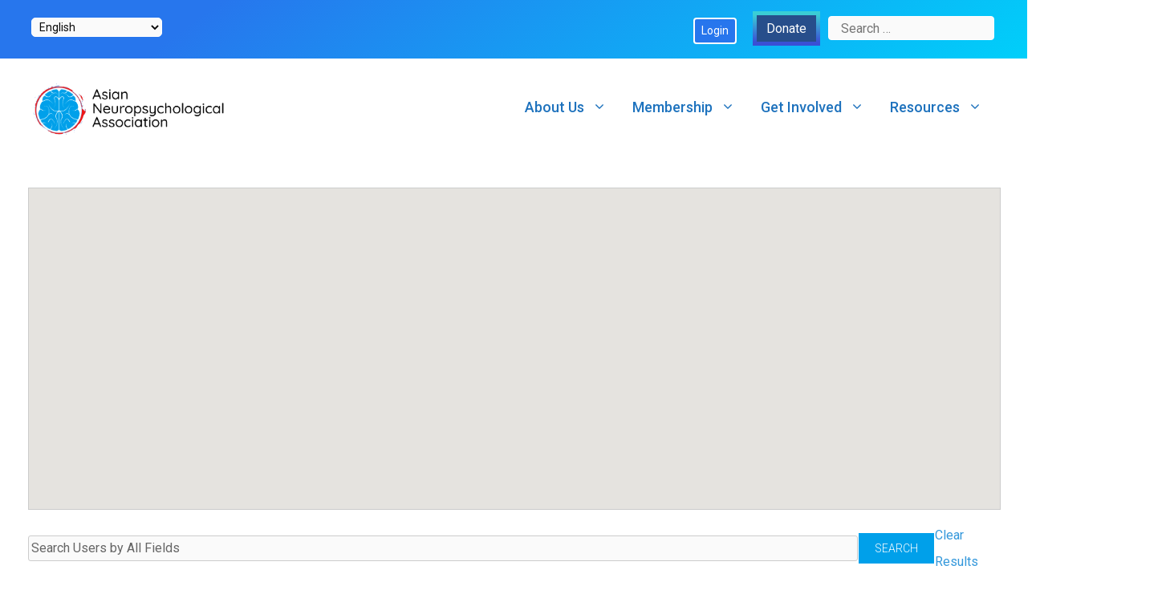

--- FILE ---
content_type: text/html; charset=UTF-8
request_url: https://the-ana.org/membership/members-directory/users-page/3/?setSortingCriteria=board_certification&setSortingOrder=asc
body_size: 106440
content:
<!DOCTYPE html><html lang="en-US"><head><meta charset="UTF-8"><link media="all" href="https://the-ana.org/wp-content/cache/autoptimize/css/autoptimize_1d9691343af5db5615fec7e1255354e6.css" rel="stylesheet"><title>ANA Neuropsychologist Directory &#8211; Asian Neuropsychological Association</title><meta name='robots' content='max-image-preview:large' /><meta name="viewport" content="width=device-width, initial-scale=1"><link rel='dns-prefetch' href='//www.googletagmanager.com' /><link href='https://fonts.gstatic.com' crossorigin rel='preconnect' /><link href='https://fonts.googleapis.com' crossorigin rel='preconnect' /><link rel="alternate" type="application/rss+xml" title="Asian Neuropsychological Association &raquo; Feed" href="https://the-ana.org/feed/" /><link rel="alternate" type="application/rss+xml" title="Asian Neuropsychological Association &raquo; Comments Feed" href="https://the-ana.org/comments/feed/" /><link rel="alternate" title="oEmbed (JSON)" type="application/json+oembed" href="https://the-ana.org/wp-json/oembed/1.0/embed?url=https%3A%2F%2Fthe-ana.org%2Fmembership%2Fmembers-directory%2F" /><link rel="alternate" title="oEmbed (XML)" type="text/xml+oembed" href="https://the-ana.org/wp-json/oembed/1.0/embed?url=https%3A%2F%2Fthe-ana.org%2Fmembership%2Fmembers-directory%2F&#038;format=xml" /><link rel='stylesheet' id='generate-fonts-css' href='//fonts.googleapis.com/css?family=Roboto:100,100italic,300,300italic,regular,italic,500,500italic,700,700italic,900,900italic|Varela+Round:regular' media='all' /><link rel='stylesheet' id='dashicons-css' href='https://the-ana.org/wp-includes/css/dashicons.min.css?ver=6.9' media='all' /> <script src="https://the-ana.org/wp-includes/js/jquery/jquery.min.js?ver=3.7.1" id="jquery-core-js"></script> <script src="https://the-ana.org/wp-includes/js/jquery/jquery-migrate.min.js?ver=3.4.1" id="jquery-migrate-js"></script> <script id="3d-flip-book-client-locale-loader-js-extra">var FB3D_CLIENT_LOCALE = {"ajaxurl":"https://the-ana.org/wp-admin/admin-ajax.php","dictionary":{"Table of contents":"Table of contents","Close":"Close","Bookmarks":"Bookmarks","Thumbnails":"Thumbnails","Search":"Search","Share":"Share","Facebook":"Facebook","Twitter":"Twitter","Email":"Email","Play":"Play","Previous page":"Previous page","Next page":"Next page","Zoom in":"Zoom in","Zoom out":"Zoom out","Fit view":"Fit view","Auto play":"Auto play","Full screen":"Full screen","More":"More","Smart pan":"Smart pan","Single page":"Single page","Sounds":"Sounds","Stats":"Stats","Print":"Print","Download":"Download","Goto first page":"Goto first page","Goto last page":"Goto last page"},"images":"https://the-ana.org/wp-content/plugins/interactive-3d-flipbook-powered-physics-engine/assets/images/","jsData":{"urls":[],"posts":{"ids_mis":[],"ids":[]},"pages":[],"firstPages":[],"bookCtrlProps":[],"bookTemplates":[]},"key":"3d-flip-book","pdfJS":{"pdfJsLib":"https://the-ana.org/wp-content/plugins/interactive-3d-flipbook-powered-physics-engine/assets/js/pdf.min.js?ver=4.3.136","pdfJsWorker":"https://the-ana.org/wp-content/plugins/interactive-3d-flipbook-powered-physics-engine/assets/js/pdf.worker.js?ver=4.3.136","stablePdfJsLib":"https://the-ana.org/wp-content/plugins/interactive-3d-flipbook-powered-physics-engine/assets/js/stable/pdf.min.js?ver=2.5.207","stablePdfJsWorker":"https://the-ana.org/wp-content/plugins/interactive-3d-flipbook-powered-physics-engine/assets/js/stable/pdf.worker.js?ver=2.5.207","pdfJsCMapUrl":"https://the-ana.org/wp-content/plugins/interactive-3d-flipbook-powered-physics-engine/assets/cmaps/"},"cacheurl":"https://the-ana.org/wp-content/uploads/3d-flip-book/cache/","pluginsurl":"https://the-ana.org/wp-content/plugins/","pluginurl":"https://the-ana.org/wp-content/plugins/interactive-3d-flipbook-powered-physics-engine/","thumbnailSize":{"width":"150","height":"150"},"version":"1.16.17"};
//# sourceURL=3d-flip-book-client-locale-loader-js-extra</script> <script src="https://the-ana.org/wp-content/plugins/interactive-3d-flipbook-powered-physics-engine/assets/js/client-locale-loader.js?ver=1.16.17" id="3d-flip-book-client-locale-loader-js" async data-wp-strategy="async"></script> <script src="https://the-ana.org/wp-content/plugins/paid-member-subscriptions-pro/add-ons-basic/form-designs/js/pms-fd-front-end.js?ver=2.16.9" id="pms_form_designs_script-js"></script> <script id="wppb-epaa-frontend-js-js-extra">var wppb_epaa = {"ajaxurl":"https://the-ana.org/wp-admin/admin-ajax.php"};
//# sourceURL=wppb-epaa-frontend-js-js-extra</script> <script src="https://the-ana.org/wp-content/plugins/profile-builder-pro/add-ons-advanced/edit-profile-approved-by-admin/assets/js/epaa-frontend.js?ver=3.15.3" id="wppb-epaa-frontend-js-js"></script> <script src="https://the-ana.org/wp-content/plugins/profile-builder-pro/add-ons-advanced/custom-profile-menus/assets/js/wppb_cpm_main.js?ver=3.15.3" id="wppb-cpm-script-js"></script> 
 <script src="https://www.googletagmanager.com/gtag/js?id=GT-MJWLBPV" id="google_gtagjs-js" async></script> <script id="google_gtagjs-js-after">window.dataLayer = window.dataLayer || [];function gtag(){dataLayer.push(arguments);}
gtag("set","linker",{"domains":["the-ana.org"]});
gtag("js", new Date());
gtag("set", "developer_id.dZTNiMT", true);
gtag("config", "GT-MJWLBPV");
//# sourceURL=google_gtagjs-js-after</script> <link rel="https://api.w.org/" href="https://the-ana.org/wp-json/" /><link rel="alternate" title="JSON" type="application/json" href="https://the-ana.org/wp-json/wp/v2/pages/358" /><link rel="EditURI" type="application/rsd+xml" title="RSD" href="https://the-ana.org/xmlrpc.php?rsd" /><meta name="generator" content="WordPress 6.9" /><link rel='shortlink' href='https://the-ana.org/?p=358' /><meta name="generator" content="Site Kit by Google 1.171.0" /><link rel="canonical" href="https://the-ana.org/membership/members-directory/" /><link rel="icon" href="https://the-ana.org/wp-content/uploads/2020/10/cropped-ANA-ICON-32x32.jpg" sizes="32x32" /><link rel="icon" href="https://the-ana.org/wp-content/uploads/2020/10/cropped-ANA-ICON-192x192.jpg" sizes="192x192" /><link rel="apple-touch-icon" href="https://the-ana.org/wp-content/uploads/2020/10/cropped-ANA-ICON-180x180.jpg" /><meta name="msapplication-TileImage" content="https://the-ana.org/wp-content/uploads/2020/10/cropped-ANA-ICON-270x270.jpg" /></head><body class="wp-singular page-template-default page page-id-358 page-child parent-pageid-200 wp-custom-logo wp-embed-responsive wp-theme-generatepress post-image-aligned-center sticky-menu-fade sticky-enabled both-sticky-menu metaslider-plugin no-sidebar nav-float-right separate-containers fluid-header active-footer-widgets-0 header-aligned-left dropdown-hover full-width-content" itemtype="https://schema.org/WebPage" itemscope> <a class="screen-reader-text skip-link" href="#content" title="Skip to content">Skip to content</a><div class="top-bar top-bar-align-right"><div class="inside-top-bar grid-container grid-parent"><aside id="nav_menu-3" class="widget inner-padding widget_nav_menu"><h2 class="widget-title">Top Bar</h2><div class="menu-top-bar-container"><ul id="menu-top-bar" class="menu"><li id="menu-item-1318" class="menu-item menu-item-type-wppb_cpm_login_logout menu-item-object-custom menu-item-1318"><a href="https://the-ana.org/login/">Login</a></li><li id="menu-item-618" class="menu-item menu-item-type-custom menu-item-object-custom menu-item-618"><a href="https://www.paypal.com/cgi-bin/webscr?cmd=_donations&#038;business=asian.npsych.ana%40gmail.com&#038;currency_code=USD">Donate</a></li></ul></div></aside><aside id="gtranslate-3" class="widget inner-padding widget_gtranslate"><div class="gtranslate_wrapper" id="gt-wrapper-15852715"></div></aside><aside id="search-7" class="widget inner-padding widget_search"><form method="get" class="search-form" action="https://the-ana.org/"> <label> <span class="screen-reader-text">Search for:</span> <input type="search" class="search-field" placeholder="Search &hellip;" value="" name="s" title="Search for:"> </label> <input type="submit" class="search-submit" value="Search"></form></aside></div></div><header class="site-header" id="masthead" aria-label="Site"  itemtype="https://schema.org/WPHeader" itemscope><div class="inside-header grid-container grid-parent"><div class="site-logo"> <a href="https://the-ana.org/" rel="home"> <noscript><img  class="header-image is-logo-image" alt="Asian Neuropsychological Association" src="https://the-ana.org/wp-content/uploads/2020/08/cropped-ana-header-logo.png" /></noscript><img  class="lazyload header-image is-logo-image" alt="Asian Neuropsychological Association" src='data:image/svg+xml,%3Csvg%20xmlns=%22http://www.w3.org/2000/svg%22%20viewBox=%220%200%20210%20140%22%3E%3C/svg%3E' data-src="https://the-ana.org/wp-content/uploads/2020/08/cropped-ana-header-logo.png" /> </a></div><nav class="has-sticky-branding main-navigation sub-menu-right" id="site-navigation" aria-label="Primary"  itemtype="https://schema.org/SiteNavigationElement" itemscope><div class="inside-navigation grid-container grid-parent"><div class="navigation-branding"><div class="sticky-navigation-logo"> <a href="https://the-ana.org/" title="Asian Neuropsychological Association" rel="home"> <noscript><img src="https://the-ana.org/wp-content/uploads/2020/08/ana-header-logo.png" class="is-logo-image" alt="Asian Neuropsychological Association" width="1345" height="371" /></noscript><img src='data:image/svg+xml,%3Csvg%20xmlns=%22http://www.w3.org/2000/svg%22%20viewBox=%220%200%201345%20371%22%3E%3C/svg%3E' data-src="https://the-ana.org/wp-content/uploads/2020/08/ana-header-logo.png" class="lazyload is-logo-image" alt="Asian Neuropsychological Association" width="1345" height="371" /> </a></div></div> <button class="menu-toggle" aria-controls="primary-menu" aria-expanded="false"> <span class="gp-icon icon-menu-bars"><svg viewBox="0 0 512 512" aria-hidden="true" xmlns="http://www.w3.org/2000/svg" width="1em" height="1em"><path d="M0 96c0-13.255 10.745-24 24-24h464c13.255 0 24 10.745 24 24s-10.745 24-24 24H24c-13.255 0-24-10.745-24-24zm0 160c0-13.255 10.745-24 24-24h464c13.255 0 24 10.745 24 24s-10.745 24-24 24H24c-13.255 0-24-10.745-24-24zm0 160c0-13.255 10.745-24 24-24h464c13.255 0 24 10.745 24 24s-10.745 24-24 24H24c-13.255 0-24-10.745-24-24z" /></svg><svg viewBox="0 0 512 512" aria-hidden="true" xmlns="http://www.w3.org/2000/svg" width="1em" height="1em"><path d="M71.029 71.029c9.373-9.372 24.569-9.372 33.942 0L256 222.059l151.029-151.03c9.373-9.372 24.569-9.372 33.942 0 9.372 9.373 9.372 24.569 0 33.942L289.941 256l151.03 151.029c9.372 9.373 9.372 24.569 0 33.942-9.373 9.372-24.569 9.372-33.942 0L256 289.941l-151.029 151.03c-9.373 9.372-24.569 9.372-33.942 0-9.372-9.373-9.372-24.569 0-33.942L222.059 256 71.029 104.971c-9.372-9.373-9.372-24.569 0-33.942z" /></svg></span><span class="mobile-menu">Menu</span> </button><div id="primary-menu" class="main-nav"><ul id="menu-primary-peak" class=" menu sf-menu"><li id="menu-item-306" class="menu-item menu-item-type-custom menu-item-object-custom menu-item-has-children menu-item-306"><a href="#">About Us<span role="presentation" class="dropdown-menu-toggle"><span class="gp-icon icon-arrow"><svg viewBox="0 0 330 512" aria-hidden="true" xmlns="http://www.w3.org/2000/svg" width="1em" height="1em"><path d="M305.913 197.085c0 2.266-1.133 4.815-2.833 6.514L171.087 335.593c-1.7 1.7-4.249 2.832-6.515 2.832s-4.815-1.133-6.515-2.832L26.064 203.599c-1.7-1.7-2.832-4.248-2.832-6.514s1.132-4.816 2.832-6.515l14.162-14.163c1.7-1.699 3.966-2.832 6.515-2.832 2.266 0 4.815 1.133 6.515 2.832l111.316 111.317 111.316-111.317c1.7-1.699 4.249-2.832 6.515-2.832s4.815 1.133 6.515 2.832l14.162 14.163c1.7 1.7 2.833 4.249 2.833 6.515z" /></svg></span></span></a><ul class="sub-menu"><li id="menu-item-330" class="menu-item menu-item-type-post_type menu-item-object-page menu-item-330"><a href="https://the-ana.org/mission-statement/">Mission and Vision Statement</a></li><li id="menu-item-2833" class="menu-item menu-item-type-post_type menu-item-object-page menu-item-2833"><a href="https://the-ana.org/executive-board/">Executive Board and Advisory Committee</a></li><li id="menu-item-212" class="menu-item menu-item-type-post_type menu-item-object-page menu-item-212"><a href="https://the-ana.org/communications/">Communications</a></li><li id="menu-item-2857" class="menu-item menu-item-type-post_type menu-item-object-page menu-item-2857"><a href="https://the-ana.org/social-media/">Social Media</a></li><li id="menu-item-1545" class="menu-item menu-item-type-post_type menu-item-object-page menu-item-1545"><a href="https://the-ana.org/contact/">Contact Us</a></li></ul></li><li id="menu-item-884" class="menu-item menu-item-type-custom menu-item-object-custom current-menu-ancestor current-menu-parent menu-item-has-children menu-item-884"><a href="#">Membership<span role="presentation" class="dropdown-menu-toggle"><span class="gp-icon icon-arrow"><svg viewBox="0 0 330 512" aria-hidden="true" xmlns="http://www.w3.org/2000/svg" width="1em" height="1em"><path d="M305.913 197.085c0 2.266-1.133 4.815-2.833 6.514L171.087 335.593c-1.7 1.7-4.249 2.832-6.515 2.832s-4.815-1.133-6.515-2.832L26.064 203.599c-1.7-1.7-2.832-4.248-2.832-6.514s1.132-4.816 2.832-6.515l14.162-14.163c1.7-1.699 3.966-2.832 6.515-2.832 2.266 0 4.815 1.133 6.515 2.832l111.316 111.317 111.316-111.317c1.7-1.699 4.249-2.832 6.515-2.832s4.815 1.133 6.515 2.832l14.162 14.163c1.7 1.7 2.833 4.249 2.833 6.515z" /></svg></span></span></a><ul class="sub-menu"><li id="menu-item-1543" class="menu-item menu-item-type-post_type menu-item-object-page menu-item-1543"><a href="https://the-ana.org/become-a-member/">Become a Member</a></li><li id="menu-item-5400" class="menu-item menu-item-type-post_type menu-item-object-page menu-item-5400"><a href="https://the-ana.org/renew-upgrade-membership/">Renew/Upgrade Membership</a></li><li id="menu-item-1544" class="menu-item menu-item-type-post_type menu-item-object-page current-menu-item page_item page-item-358 current_page_item menu-item-1544"><a href="https://the-ana.org/membership/members-directory/" aria-current="page">ANA Neuropsychologist Directory</a></li><li id="menu-item-2804" class="menu-item menu-item-type-post_type menu-item-object-page menu-item-2804"><a href="https://the-ana.org/meet-the-membership-committee/">Meet the Membership Committee</a></li></ul></li><li id="menu-item-10171" class="menu-item menu-item-type-custom menu-item-object-custom menu-item-has-children menu-item-10171"><a href="#">Get Involved<span role="presentation" class="dropdown-menu-toggle"><span class="gp-icon icon-arrow"><svg viewBox="0 0 330 512" aria-hidden="true" xmlns="http://www.w3.org/2000/svg" width="1em" height="1em"><path d="M305.913 197.085c0 2.266-1.133 4.815-2.833 6.514L171.087 335.593c-1.7 1.7-4.249 2.832-6.515 2.832s-4.815-1.133-6.515-2.832L26.064 203.599c-1.7-1.7-2.832-4.248-2.832-6.514s1.132-4.816 2.832-6.515l14.162-14.163c1.7-1.699 3.966-2.832 6.515-2.832 2.266 0 4.815 1.133 6.515 2.832l111.316 111.317 111.316-111.317c1.7-1.699 4.249-2.832 6.515-2.832s4.815 1.133 6.515 2.832l14.162 14.163c1.7 1.7 2.833 4.249 2.833 6.515z" /></svg></span></span></a><ul class="sub-menu"><li id="menu-item-11154" class="menu-item menu-item-type-post_type menu-item-object-page menu-item-11154"><a href="https://the-ana.org/ana-bylaws/">ANA Bylaws</a></li><li id="menu-item-628" class="menu-item menu-item-type-custom menu-item-object-custom menu-item-has-children menu-item-628"><a href="/about-student-committee">Student<span role="presentation" class="dropdown-menu-toggle"><span class="gp-icon icon-arrow-right"><svg viewBox="0 0 192 512" aria-hidden="true" xmlns="http://www.w3.org/2000/svg" width="1em" height="1em" fill-rule="evenodd" clip-rule="evenodd" stroke-linejoin="round" stroke-miterlimit="1.414"><path d="M178.425 256.001c0 2.266-1.133 4.815-2.832 6.515L43.599 394.509c-1.7 1.7-4.248 2.833-6.514 2.833s-4.816-1.133-6.515-2.833l-14.163-14.162c-1.699-1.7-2.832-3.966-2.832-6.515 0-2.266 1.133-4.815 2.832-6.515l111.317-111.316L16.407 144.685c-1.699-1.7-2.832-4.249-2.832-6.515s1.133-4.815 2.832-6.515l14.163-14.162c1.7-1.7 4.249-2.833 6.515-2.833s4.815 1.133 6.514 2.833l131.994 131.993c1.7 1.7 2.832 4.249 2.832 6.515z" fill-rule="nonzero" /></svg></span></span></a><ul class="sub-menu"><li id="menu-item-658" class="menu-item menu-item-type-post_type menu-item-object-page menu-item-658"><a href="https://the-ana.org/communications/community-corner/">Community Corner</a></li><li id="menu-item-660" class="menu-item menu-item-type-post_type menu-item-object-page menu-item-660"><a href="https://the-ana.org/research-digest/">Research Digest</a></li><li id="menu-item-657" class="menu-item menu-item-type-post_type menu-item-object-page menu-item-657"><a href="https://the-ana.org/about-student-committee/">Meet the Student Committee</a></li></ul></li><li id="menu-item-2834" class="menu-item menu-item-type-custom menu-item-object-custom menu-item-has-children menu-item-2834"><a href="#">Advocacy<span role="presentation" class="dropdown-menu-toggle"><span class="gp-icon icon-arrow-right"><svg viewBox="0 0 192 512" aria-hidden="true" xmlns="http://www.w3.org/2000/svg" width="1em" height="1em" fill-rule="evenodd" clip-rule="evenodd" stroke-linejoin="round" stroke-miterlimit="1.414"><path d="M178.425 256.001c0 2.266-1.133 4.815-2.832 6.515L43.599 394.509c-1.7 1.7-4.248 2.833-6.514 2.833s-4.816-1.133-6.515-2.833l-14.163-14.162c-1.699-1.7-2.832-3.966-2.832-6.515 0-2.266 1.133-4.815 2.832-6.515l111.317-111.316L16.407 144.685c-1.699-1.7-2.832-4.249-2.832-6.515s1.133-4.815 2.832-6.515l14.163-14.162c1.7-1.7 4.249-2.833 6.515-2.833s4.815 1.133 6.514 2.833l131.994 131.993c1.7 1.7 2.832 4.249 2.832 6.515z" fill-rule="nonzero" /></svg></span></span></a><ul class="sub-menu"><li id="menu-item-1861" class="menu-item menu-item-type-taxonomy menu-item-object-category menu-item-1861"><a href="https://the-ana.org/category/equity_advocacy/">Equity &amp; Advocacy Bulletin</a></li><li id="menu-item-1863" class="menu-item menu-item-type-taxonomy menu-item-object-category menu-item-1863"><a href="https://the-ana.org/category/advocacy_resources/">Resources</a></li><li id="menu-item-3873" class="menu-item menu-item-type-taxonomy menu-item-object-category menu-item-3873"><a href="https://the-ana.org/category/advocacy_webinars/">Advocacy Webinars</a></li><li id="menu-item-3874" class="menu-item menu-item-type-taxonomy menu-item-object-category menu-item-3874"><a href="https://the-ana.org/category/advocacy_statements/">Statements &amp; Advocacy Items</a></li><li id="menu-item-8852" class="menu-item menu-item-type-post_type menu-item-object-page menu-item-8852"><a href="https://the-ana.org/ana-opt-task-force/">ANA OPT Ad Hoc Committee</a></li><li id="menu-item-775" class="menu-item menu-item-type-post_type menu-item-object-page menu-item-775"><a href="https://the-ana.org/advocacy-committee/">Meet the Advocacy Committee</a></li></ul></li><li id="menu-item-959" class="menu-item menu-item-type-custom menu-item-object-custom menu-item-has-children menu-item-959"><a href="#">Education<span role="presentation" class="dropdown-menu-toggle"><span class="gp-icon icon-arrow-right"><svg viewBox="0 0 192 512" aria-hidden="true" xmlns="http://www.w3.org/2000/svg" width="1em" height="1em" fill-rule="evenodd" clip-rule="evenodd" stroke-linejoin="round" stroke-miterlimit="1.414"><path d="M178.425 256.001c0 2.266-1.133 4.815-2.832 6.515L43.599 394.509c-1.7 1.7-4.248 2.833-6.514 2.833s-4.816-1.133-6.515-2.833l-14.163-14.162c-1.699-1.7-2.832-3.966-2.832-6.515 0-2.266 1.133-4.815 2.832-6.515l111.317-111.316L16.407 144.685c-1.699-1.7-2.832-4.249-2.832-6.515s1.133-4.815 2.832-6.515l14.163-14.162c1.7-1.7 4.249-2.833 6.515-2.833s4.815 1.133 6.514 2.833l131.994 131.993c1.7 1.7 2.832 4.249 2.832 6.515z" fill-rule="nonzero" /></svg></span></span></a><ul class="sub-menu"><li id="menu-item-659" class="menu-item menu-item-type-post_type menu-item-object-page menu-item-659"><a href="https://the-ana.org/communications/webinars/">Webinars</a></li><li id="menu-item-4249" class="menu-item menu-item-type-post_type menu-item-object-page menu-item-4249"><a href="https://the-ana.org/ana-mentorship-program/">ANA Mentorship Program</a></li><li id="menu-item-2878" class="menu-item menu-item-type-post_type menu-item-object-page menu-item-2878"><a href="https://the-ana.org/meet-the-education-committee/">Meet the Education Committee</a></li></ul></li><li id="menu-item-2835" class="menu-item menu-item-type-custom menu-item-object-custom menu-item-has-children menu-item-2835"><a href="#">Media<span role="presentation" class="dropdown-menu-toggle"><span class="gp-icon icon-arrow-right"><svg viewBox="0 0 192 512" aria-hidden="true" xmlns="http://www.w3.org/2000/svg" width="1em" height="1em" fill-rule="evenodd" clip-rule="evenodd" stroke-linejoin="round" stroke-miterlimit="1.414"><path d="M178.425 256.001c0 2.266-1.133 4.815-2.832 6.515L43.599 394.509c-1.7 1.7-4.248 2.833-6.514 2.833s-4.816-1.133-6.515-2.833l-14.163-14.162c-1.699-1.7-2.832-3.966-2.832-6.515 0-2.266 1.133-4.815 2.832-6.515l111.317-111.316L16.407 144.685c-1.699-1.7-2.832-4.249-2.832-6.515s1.133-4.815 2.832-6.515l14.163-14.162c1.7-1.7 4.249-2.833 6.515-2.833s4.815 1.133 6.514 2.833l131.994 131.993c1.7 1.7 2.832 4.249 2.832 6.515z" fill-rule="nonzero" /></svg></span></span></a><ul class="sub-menu"><li id="menu-item-2848" class="menu-item menu-item-type-post_type menu-item-object-page menu-item-2848"><a href="https://the-ana.org/ana-newsletter/">Newsletter</a></li><li id="menu-item-3566" class="menu-item menu-item-type-post_type menu-item-object-page menu-item-has-children menu-item-3566"><a href="https://the-ana.org/initiatives/">Videos<span role="presentation" class="dropdown-menu-toggle"><span class="gp-icon icon-arrow-right"><svg viewBox="0 0 192 512" aria-hidden="true" xmlns="http://www.w3.org/2000/svg" width="1em" height="1em" fill-rule="evenodd" clip-rule="evenodd" stroke-linejoin="round" stroke-miterlimit="1.414"><path d="M178.425 256.001c0 2.266-1.133 4.815-2.832 6.515L43.599 394.509c-1.7 1.7-4.248 2.833-6.514 2.833s-4.816-1.133-6.515-2.833l-14.163-14.162c-1.699-1.7-2.832-3.966-2.832-6.515 0-2.266 1.133-4.815 2.832-6.515l111.317-111.316L16.407 144.685c-1.699-1.7-2.832-4.249-2.832-6.515s1.133-4.815 2.832-6.515l14.163-14.162c1.7-1.7 4.249-2.833 6.515-2.833s4.815 1.133 6.514 2.833l131.994 131.993c1.7 1.7 2.832 4.249 2.832 6.515z" fill-rule="nonzero" /></svg></span></span></a><ul class="sub-menu"><li id="menu-item-6759" class="menu-item menu-item-type-post_type menu-item-object-page menu-item-6759"><a href="https://the-ana.org/heritage-month/">Heritage Month</a></li><li id="menu-item-6767" class="menu-item menu-item-type-post_type menu-item-object-page menu-item-6767"><a href="https://the-ana.org/leadership-conversations/">Leadership Series</a></li><li id="menu-item-6775" class="menu-item menu-item-type-post_type menu-item-object-page menu-item-6775"><a href="https://the-ana.org/get-to-know-us/">Get to Know Us!</a></li></ul></li><li id="menu-item-2723" class="menu-item menu-item-type-post_type menu-item-object-page menu-item-2723"><a href="https://the-ana.org/meet-the-media-committee/">Meet the Media Committee</a></li></ul></li><li id="menu-item-8984" class="menu-item menu-item-type-post_type menu-item-object-page menu-item-has-children menu-item-8984"><a href="https://the-ana.org/research/">Research<span role="presentation" class="dropdown-menu-toggle"><span class="gp-icon icon-arrow-right"><svg viewBox="0 0 192 512" aria-hidden="true" xmlns="http://www.w3.org/2000/svg" width="1em" height="1em" fill-rule="evenodd" clip-rule="evenodd" stroke-linejoin="round" stroke-miterlimit="1.414"><path d="M178.425 256.001c0 2.266-1.133 4.815-2.832 6.515L43.599 394.509c-1.7 1.7-4.248 2.833-6.514 2.833s-4.816-1.133-6.515-2.833l-14.163-14.162c-1.699-1.7-2.832-3.966-2.832-6.515 0-2.266 1.133-4.815 2.832-6.515l111.317-111.316L16.407 144.685c-1.699-1.7-2.832-4.249-2.832-6.515s1.133-4.815 2.832-6.515l14.163-14.162c1.7-1.7 4.249-2.833 6.515-2.833s4.815 1.133 6.514 2.833l131.994 131.993c1.7 1.7 2.832 4.249 2.832 6.515z" fill-rule="nonzero" /></svg></span></span></a><ul class="sub-menu"><li id="menu-item-8985" class="menu-item menu-item-type-post_type menu-item-object-page menu-item-8985"><a href="https://the-ana.org/meet-the-research-committee/">Meet the Research Committee</a></li><li id="menu-item-11193" class="menu-item menu-item-type-post_type menu-item-object-page menu-item-11193"><a href="https://the-ana.org/communications/ana-research-day/">Annual ANA Research Days</a></li></ul></li><li id="menu-item-2829" class="menu-item menu-item-type-post_type menu-item-object-page menu-item-2829"><a href="https://the-ana.org/get-involved/">Open ANA Positions</a></li></ul></li><li id="menu-item-10172" class="menu-item menu-item-type-custom menu-item-object-custom menu-item-has-children menu-item-10172"><a href="#">Resources<span role="presentation" class="dropdown-menu-toggle"><span class="gp-icon icon-arrow"><svg viewBox="0 0 330 512" aria-hidden="true" xmlns="http://www.w3.org/2000/svg" width="1em" height="1em"><path d="M305.913 197.085c0 2.266-1.133 4.815-2.833 6.514L171.087 335.593c-1.7 1.7-4.249 2.832-6.515 2.832s-4.815-1.133-6.515-2.832L26.064 203.599c-1.7-1.7-2.832-4.248-2.832-6.514s1.132-4.816 2.832-6.515l14.162-14.163c1.7-1.699 3.966-2.832 6.515-2.832 2.266 0 4.815 1.133 6.515 2.832l111.316 111.317 111.316-111.317c1.7-1.699 4.249-2.832 6.515-2.832s4.815 1.133 6.515 2.832l14.162 14.163c1.7 1.7 2.833 4.249 2.833 6.515z" /></svg></span></span></a><ul class="sub-menu"><li id="menu-item-5688" class="menu-item menu-item-type-post_type menu-item-object-page menu-item-5688"><a href="https://the-ana.org/sig/">Special Interest Groups</a></li><li id="menu-item-5684" class="menu-item menu-item-type-post_type menu-item-object-page menu-item-5684"><a href="https://the-ana.org/meet-the-resource-committee/">Meet the Resource Committee</a></li><li id="menu-item-12557" class="menu-item menu-item-type-post_type menu-item-object-page menu-item-12557"><a href="https://the-ana.org/resources/">Resources</a></li></ul></li></ul></div></div></nav></div></header><div class="site grid-container container hfeed grid-parent" id="page"><div class="site-content" id="content"><div class="content-area grid-parent mobile-grid-100 grid-100 tablet-grid-100" id="primary"><main class="site-main" id="main"><article id="post-358" class="post-358 page type-page status-publish" itemtype="https://schema.org/CreativeWork" itemscope><div class="inside-article"><div class="entry-content" itemprop="text"><div class="wppb-userlisting-container"> <script type="text/javascript">var oneMapListing = {"apiKey":"AIzaSyAfER-1o5V0fYsYZIP3dEeaaHy7r6fAb-g","mapZoom":4,"centerLat":48,"centerLng":12,"actionUrl":"https:\/\/the-ana.org\/wp-admin\/admin-ajax.php"};</script> <script src="https://the-ana.org/wp-content/plugins/profile-builder-pro/front-end/extra-fields/map/one-map-listing.js?v=3.15.3"></script> <input style="left: -99999px" type="text" id="1126_1fa5f01cbb07e8fa63642236463cdde1-map-search-box" class="wppb-map-search-box" placeholder="" /><div id="1126_1fa5f01cbb07e8fa63642236463cdde1"><div class="wppb-acf-map-all" id="1126_1fa5f01cbb07e8fa63642236463cdde1-map" data-loadmore="#1126_1fa5f01cbb07e8fa63642236463cdde1_more" data-status=""></div></div><form method="get" action="https://the-ana.org/membership/members-directory/users-page/3/?setSortingCriteria=board_certification&#038;setSortingOrder=asc" class="wppb-search-users wppb-user-forms"><div class="wppb-search-users-wrap"> <input type="hidden" name="wppb_page" value="1" /> <input type="hidden" name="setSortingCriteria" value="board_certification" /> <input type="hidden" name="setSortingOrder" value="asc" /> <input type="hidden" name="action" value="searchAllFields" /> <input onfocus="if(this.value == 'Search Users by All Fields'){this.value = '';}" type="text" onblur="if(this.value == ''){this.value='Search Users by All Fields';}" id="wppb-search-fields" name="searchFor" title="Search Users by All Fields" value="Search Users by All Fields" /> <input type="submit" name="searchButton" class="wppb-search-button" value="Search" /> <a class="wppb-clear-results" href="/membership/members-directory/">Clear Results</a></div></form><ul class="wppb-faceted-list" data-search-for=""><li><ul id="wppb-remove-facets-container"></ul></li><li class="wppb-facet-filter wppb-facet-select" id="wppb-facet-state_province_region"><h5>State</h5><select class="wppb-facet-select" data-filter-behaviour="narrow" data-current-page="3" data-meta-name="state_province_region"><option value="">Choose...</option><option value="Arizona" >Arizona (1)</option><option value="Beijing" >Beijing (1)</option><option value="British Columbia" >British Columbia (1)</option><option value="CA" >CA (20)</option><option value="California" >California (5)</option><option value="Federal Territory of Kuala Lumpur" >Federal Territory of Kuala Lumpur (1)</option><option value="FL" >FL (2)</option><option value="Florida" >Florida (1)</option><option value="GA" >GA (1)</option><option value="Hawaii" >Hawaii (1)</option><option value="HI" >HI (1)</option><option value="IA" >IA (1)</option><option value="IL" >IL (4)</option><option value="Jakarta" >Jakarta (1)</option><option value="Kanagawa" >Kanagawa (1)</option><option value="Louisiana" >Louisiana (1)</option><option value="MA" >MA (2)</option><option value="MD" >MD (1)</option><option value="ME" >ME (2)</option><option value="Middlesex" >Middlesex (1)</option><option value="Minnesota" >Minnesota (2)</option><option value="MN" >MN (2)</option><option value="MO" >MO (1)</option><option value="Nevada" >Nevada (1)</option><option value="New Jersey" >New Jersey (2)</option><option value="NJ" >NJ (5)</option><option value="NJ - New Jersey" >NJ - New Jersey (1)</option><option value="NM" >NM (1)</option><option value="NV" >NV (1)</option><option value="NY" >NY (3)</option><option value="OH" >OH (1)</option><option value="Ohio" >Ohio (1)</option><option value="Okinawa" >Okinawa (2)</option><option value="ontario" >ontario (1)</option><option value="PA" >PA (4)</option><option value="RI" >RI (1)</option><option value="Selangor" >Selangor (2)</option><option value="Singapore" >Singapore (1)</option><option value="Taipei" >Taipei (1)</option><option value="Taiwan" >Taiwan (1)</option><option value="Tamil Nadu" >Tamil Nadu (1)</option><option value="Texas" >Texas (2)</option><option value="TN" >TN (1)</option><option value="TX" >TX (3)</option><option value="UT" >UT (1)</option><option value="VA" >VA (1)</option><option value="WA" >WA (4)</option></select></li><li class="wppb-facet-filter wppb-facet-select" id="wppb-facet-country"><h5>Country</h5><select class="wppb-facet-select" data-filter-behaviour="narrow" data-current-page="3" data-meta-name="country"><option value="">Choose...</option><option value="Canada" >Canada (2)</option><option value="China" >China (1)</option><option value="India" >India (1)</option><option value="Indonesia" >Indonesia (1)</option><option value="Japan" >Japan (3)</option><option value="Malaysia" >Malaysia (3)</option><option value="Singapore" >Singapore (1)</option><option value="Taiwan" >Taiwan (2)</option><option value="United Kingdom (Britain / UK)" >United Kingdom (Britain / UK) (1)</option><option value="United States" >United States (81)</option></select></li><li class="wppb-facet-filter wppb-facet-select" id="wppb-facet-race_ethnicity"><h5>Race/Ethnicity</h5><select class="wppb-facet-select" data-filter-behaviour="narrow" data-current-page="3" data-meta-name="race_ethnicity"><option value="">Choose...</option><option value="American Indian" >American Indian (2)</option><option value="Bangladeshi" >Bangladeshi (1)</option><option value="Cambodian" >Cambodian (1)</option><option value="Chinese" >Chinese (32)</option><option value="Filipino" >Filipino (6)</option><option value="Indian" >Indian (16)</option><option value="Indonesian" >Indonesian (1)</option><option value="Japanese" >Japanese (10)</option><option value="Korean" >Korean (9)</option><option value="Latinx" >Latinx (4)</option><option value="Malaysian" >Malaysian (4)</option><option value="Other" >Other (3)</option><option value="Sri Lankan" >Sri Lankan (1)</option><option value="Taiwanese" >Taiwanese (12)</option><option value="Thai" >Thai (1)</option><option value="Vienamese" >Vienamese (5)</option><option value="White" >White (17)</option></select></li><li class="wppb-facet-filter wppb-facet-select" id="wppb-facet-languages"><h5>Languages</h5><select class="wppb-facet-select" data-filter-behaviour="narrow" data-current-page="3" data-meta-name="Languages"><option value="">Choose...</option><option value="*Minimal* proficiency in Spanish, Vietnamese, Mandarin/Teochew Chinese" >*Minimal* proficiency in Spanish, Vietnamese, Mandarin/Teochew Chinese (1)</option><option value="Cantonese" >Cantonese (2)</option><option value="English" >English (32)</option><option value="English,Arabic" >English,Arabic (1)</option><option value="English,Bahasa Indonesia,Bahasa Melayu,Cantonese,Chinese dialects,Malay,Mandarin" >English,Bahasa Indonesia,Bahasa Melayu,Cantonese,Chinese dialects,Malay,Mandarin (1)</option><option value="English,Bahasa Indonesia,Bahasa Melayu,Malay,Tamil" >English,Bahasa Indonesia,Bahasa Melayu,Malay,Tamil (1)</option><option value="English,Bahasa Indonesia,Bahasa Melayu,Other" >English,Bahasa Indonesia,Bahasa Melayu,Other (1)</option><option value="English,Bahasa Melayu,Mandarin" >English,Bahasa Melayu,Mandarin (1)</option><option value="English,Cantonese" >English,Cantonese (4)</option><option value="English,Cantonese,Chinese dialects,Mandarin" >English,Cantonese,Chinese dialects,Mandarin (3)</option><option value="English,Cantonese,Mandarin" >English,Cantonese,Mandarin (3)</option><option value="English,Cantonese,Spanish" >English,Cantonese,Spanish (1)</option><option value="English,Chinese dialects" >English,Chinese dialects (1)</option><option value="English,Chinese dialects,Mandarin" >English,Chinese dialects,Mandarin (3)</option><option value="English,Chinese dialects,Mandarin,Other" >English,Chinese dialects,Mandarin,Other (1)</option><option value="English,Filipino" >English,Filipino (1)</option><option value="English,Gujarati,Hindi" >English,Gujarati,Hindi (4)</option><option value="English,Hindi" >English,Hindi (1)</option><option value="English,Hindi,Marathi,Tamil" >English,Hindi,Marathi,Tamil (1)</option><option value="English,Hindi,Punjabi" >English,Hindi,Punjabi (1)</option><option value="English,Hindi,Punjabi,Urdu" >English,Hindi,Punjabi,Urdu (1)</option><option value="English,Hindi,Tamil" >English,Hindi,Tamil (1)</option><option value="English,Japanese" >English,Japanese (1)</option><option value="English,Kannada" >English,Kannada (1)</option><option value="English,Korean" >English,Korean (3)</option><option value="English,Malay,Tamil" >English,Malay,Tamil (1)</option><option value="English,Mandarin" >English,Mandarin (9)</option><option value="English,Mandarin,Spanish" >English,Mandarin,Spanish (1)</option><option value="English,Other" >English,Other (1)</option><option value="English,Spanish" >English,Spanish (5)</option><option value="English,Tamil" >English,Tamil (1)</option><option value="English,Vietnamese" >English,Vietnamese (3)</option><option value="Japanese" >Japanese (2)</option><option value="Mandarin" >Mandarin (2)</option><option value="Punjabi" >Punjabi (1)</option><option value="Taiwanese, Northern China dialects" >Taiwanese, Northern China dialects (1)</option></select></li><li class="wppb-facet-filter wppb-facet-select" id="wppb-facet-licensed_in_states"><h5>Licensed in States</h5><select class="wppb-facet-select" data-filter-behaviour="narrow" data-current-page="3" data-meta-name="licensed_in_states"><option value="">Choose...</option><option value="Arizona" >Arizona (2)</option><option value="Arkansas" >Arkansas (1)</option><option value="California" >California (24)</option><option value="Colorado" >Colorado (1)</option><option value="Florida" >Florida (4)</option><option value="Georgia" >Georgia (2)</option><option value="Hawaii" >Hawaii (3)</option><option value="Idaho" >Idaho (1)</option><option value="Illinois" >Illinois (5)</option><option value="Indiana" >Indiana (1)</option><option value="Iowa" >Iowa (2)</option><option value="Louisiana" >Louisiana (1)</option><option value="Maine" >Maine (1)</option><option value="Maryland" >Maryland (3)</option><option value="Massachusetts" >Massachusetts (5)</option><option value="Michigan" >Michigan (2)</option><option value="Minnesota" >Minnesota (4)</option><option value="Missouri" >Missouri (1)</option><option value="Nebraska" >Nebraska (1)</option><option value="Nevada" >Nevada (2)</option><option value="New Jersey" >New Jersey (6)</option><option value="New Mexico" >New Mexico (1)</option><option value="New York" >New York (11)</option><option value="Ohio" >Ohio (2)</option><option value="Oregon" >Oregon (1)</option><option value="Pennsylvania" >Pennsylvania (4)</option><option value="Rhode Island" >Rhode Island (1)</option><option value="Texas" >Texas (5)</option><option value="Utah" >Utah (1)</option><option value="Vermont" >Vermont (2)</option><option value="Virginia" >Virginia (3)</option><option value="Washington" >Washington (5)</option></select></li><li class="wppb-facet-filter wppb-facet-select" id="wppb-facet-specialties"><h5>Specialty(ies)</h5><select class="wppb-facet-select" data-filter-behaviour="narrow" data-current-page="3" data-meta-name="specialties"><option value="">Choose...</option><option value="Adult" >Adult (73)</option><option value="Geriatric" >Geriatric (60)</option><option value="Lifespan" >Lifespan (23)</option><option value="Other" >Other (2)</option><option value="Pediatric" >Pediatric (20)</option></select></li><li class="wppb-facet-filter wppb-facet-select" id="wppb-facet-board_certification"><h5>Board Certification</h5><select class="wppb-facet-select" data-filter-behaviour="narrow" data-current-page="3" data-meta-name="board_certification"><option value="">Choose...</option><option value="ABCN" >ABCN (11)</option><option value="ABPP" >ABPP (13)</option><option value="N/A" >N/A (67)</option><option value="Other" >Other (5)</option></select></li></ul><table class="wppb-table"><thead><tr><th scope="col" class="wppb-sorting"><a href="/membership/members-directory/users-page/3/?setSortingCriteria=firstname&setSortingOrder=desc" class="sortLink " id="sortLink4">First Name</a></th><th scope="col" class="wppb-sorting"><a href="/membership/members-directory/users-page/3/?setSortingCriteria=email&setSortingOrder=desc" class="sortLink " id="sortLink2">Email</a></th><th scope="col" class="wppb-sorting"><a href="/membership/members-directory/users-page/3/?setSortingCriteria=city&setSortingOrder=desc" class="sortLink " id="sortLink15">City</a></th><th scope="col" class="wppb-sorting"><a href="/membership/members-directory/users-page/3/?setSortingCriteria=state_province_region&setSortingOrder=desc" class="sortLink " id="sortLink15">State/Province/Region</a></th><th scope="col" class="wppb-sorting"><a href="/membership/members-directory/users-page/3/?setSortingCriteria=zip_postal_code&setSortingOrder=desc" class="sortLink " id="sortLink15">Zip/Postal Code</a></th><th scope="col" class="wppb-sorting"><a href="/membership/members-directory/users-page/3/?setSortingCriteria=country&setSortingOrder=desc" class="sortLink " id="sortLink15">Country of Residence</a></th><th scope="col" class="wppb-sorting"><a href="/membership/members-directory/users-page/3/?setSortingCriteria=race_ethnicity&setSortingOrder=desc" class="sortLink " id="sortLink15">Race/Ethnicity</a></th><th scope="col" class="wppb-sorting"><a href="/membership/members-directory/users-page/3/?setSortingCriteria=languages&setSortingOrder=desc" class="sortLink " id="sortLink15">Language(s)</a></th><th scope="col" class="wppb-sorting"><a href="/membership/members-directory/users-page/3/?setSortingCriteria=licensed_in_states&setSortingOrder=desc" class="sortLink " id="sortLink15">Licensed In United States</a></th><th scope="col" class="wppb-sorting"><a href="/membership/members-directory/users-page/3/?setSortingCriteria=specialties&setSortingOrder=desc" class="sortLink " id="sortLink15">Specialty(ies)</a></th><th scope="col" class="wppb-sorting"><a href="/membership/members-directory/users-page/3/?setSortingCriteria=board_certification&setSortingOrder=desc" class="sortLink sort-asc" id="sortLink15">Board Certification</a></th></tr></thead><tbody><tr><td data-label="Name" class="wppb-name">Kris Verroulx</td><td data-label="Contact" class="wppb-contact">kris.verroulx@gmail.com</td><td data-label="City" class="wppb-city">Bangor</td><td data-label="State/Province/Region" class="wppb-state">ME</td><td data-label="Postal Code" class="wppb-zip">04402</td><td data-label="Country" class="wppb-country">United States</td><td data-label="Race/Ethnicity" class="wppb-race_ethnicity">White</td><td data-label="Language(s)" class="wppb-language">English</td><td data-label="Licensed In States" class="wppb-licensed_in_states"></td><td data-label="Specialty(ies)" class="wppb-specialties"></td><td data-label="Board Certification" class="wppb-board_certification">N/A</td></tr><tr><td data-label="Name" class="wppb-name">Tasha Rhoads</td><td data-label="Contact" class="wppb-contact">tasha.rhoads@gmail.com</td><td data-label="City" class="wppb-city">Seattle</td><td data-label="State/Province/Region" class="wppb-state">WA</td><td data-label="Postal Code" class="wppb-zip">98104</td><td data-label="Country" class="wppb-country">United States</td><td data-label="Race/Ethnicity" class="wppb-race_ethnicity">Taiwanese, White</td><td data-label="Language(s)" class="wppb-language">English</td><td data-label="Licensed In States" class="wppb-licensed_in_states"></td><td data-label="Specialty(ies)" class="wppb-specialties">Adult</td><td data-label="Board Certification" class="wppb-board_certification">N/A</td></tr><tr><td data-label="Name" class="wppb-name">George Lin</td><td data-label="Contact" class="wppb-contact">georgelinphd@gmail.com</td><td data-label="City" class="wppb-city">Stanford</td><td data-label="State/Province/Region" class="wppb-state">California</td><td data-label="Postal Code" class="wppb-zip">94305-5119</td><td data-label="Country" class="wppb-country">United States</td><td data-label="Race/Ethnicity" class="wppb-race_ethnicity">Taiwanese</td><td data-label="Language(s)" class="wppb-language">English, Mandarin</td><td data-label="Licensed In States" class="wppb-licensed_in_states">California, Massachusetts</td><td data-label="Specialty(ies)" class="wppb-specialties">Adult, Geriatric</td><td data-label="Board Certification" class="wppb-board_certification">N/A</td></tr><tr><td data-label="Name" class="wppb-name">Narinder Kapur</td><td data-label="Contact" class="wppb-contact">narinder.kapur1@gmail.com</td><td data-label="City" class="wppb-city">Harrow</td><td data-label="State/Province/Region" class="wppb-state">Middlesex</td><td data-label="Postal Code" class="wppb-zip">HA3 0AS</td><td data-label="Country" class="wppb-country">United Kingdom (Britain / UK)</td><td data-label="Race/Ethnicity" class="wppb-race_ethnicity">Indian</td><td data-label="Language(s)" class="wppb-language">English</td><td data-label="Licensed In States" class="wppb-licensed_in_states"></td><td data-label="Specialty(ies)" class="wppb-specialties"></td><td data-label="Board Certification" class="wppb-board_certification">N/A</td></tr><tr><td data-label="Name" class="wppb-name">Dongsoo Kim</td><td data-label="Contact" class="wppb-contact">drdongsookim@gmail.com</td><td data-label="City" class="wppb-city">Englewood</td><td data-label="State/Province/Region" class="wppb-state">NJ</td><td data-label="Postal Code" class="wppb-zip">07631</td><td data-label="Country" class="wppb-country">United States</td><td data-label="Race/Ethnicity" class="wppb-race_ethnicity">Korean</td><td data-label="Language(s)" class="wppb-language">English, Korean</td><td data-label="Licensed In States" class="wppb-licensed_in_states">New Jersey, New York</td><td data-label="Specialty(ies)" class="wppb-specialties">Pediatric, Adult, Geriatric</td><td data-label="Board Certification" class="wppb-board_certification">N/A</td></tr><tr><td data-label="Name" class="wppb-name">Lindsay Vo</td><td data-label="Contact" class="wppb-contact">lnvo.psyd@gmail.com</td><td data-label="City" class="wppb-city">Springfield</td><td data-label="State/Province/Region" class="wppb-state">MO</td><td data-label="Postal Code" class="wppb-zip">65804</td><td data-label="Country" class="wppb-country">United States</td><td data-label="Race/Ethnicity" class="wppb-race_ethnicity">Vienamese</td><td data-label="Language(s)" class="wppb-language">English, Vietnamese</td><td data-label="Licensed In States" class="wppb-licensed_in_states">Arkansas, Missouri</td><td data-label="Specialty(ies)" class="wppb-specialties">Adult, Geriatric</td><td data-label="Board Certification" class="wppb-board_certification">N/A</td></tr><tr><td data-label="Name" class="wppb-name">Esther Chin</td><td data-label="Contact" class="wppb-contact">ykechin1130@gmail.com</td><td data-label="City" class="wppb-city">Elk Grove Village</td><td data-label="State/Province/Region" class="wppb-state">IL</td><td data-label="Postal Code" class="wppb-zip">60007</td><td data-label="Country" class="wppb-country">United States</td><td data-label="Race/Ethnicity" class="wppb-race_ethnicity">Chinese</td><td data-label="Language(s)" class="wppb-language">English, Cantonese</td><td data-label="Licensed In States" class="wppb-licensed_in_states">Illinois</td><td data-label="Specialty(ies)" class="wppb-specialties">Pediatric</td><td data-label="Board Certification" class="wppb-board_certification">N/A</td></tr><tr><td data-label="Name" class="wppb-name">Johanna Rengifo</td><td data-label="Contact" class="wppb-contact">jrengifophd@gmail.com</td><td data-label="City" class="wppb-city">San Francisco</td><td data-label="State/Province/Region" class="wppb-state">CA</td><td data-label="Postal Code" class="wppb-zip">94103</td><td data-label="Country" class="wppb-country">United States</td><td data-label="Race/Ethnicity" class="wppb-race_ethnicity">Latinx</td><td data-label="Language(s)" class="wppb-language">English, Spanish</td><td data-label="Licensed In States" class="wppb-licensed_in_states">California</td><td data-label="Specialty(ies)" class="wppb-specialties">Adult, Geriatric</td><td data-label="Board Certification" class="wppb-board_certification">N/A</td></tr><tr><td data-label="Name" class="wppb-name">Julia Chen</td><td data-label="Contact" class="wppb-contact">julia.chen.19@gmail.com</td><td data-label="City" class="wppb-city">Glen Oaks</td><td data-label="State/Province/Region" class="wppb-state">NY</td><td data-label="Postal Code" class="wppb-zip">11004</td><td data-label="Country" class="wppb-country">United States</td><td data-label="Race/Ethnicity" class="wppb-race_ethnicity">Chinese</td><td data-label="Language(s)" class="wppb-language">Cantonese</td><td data-label="Licensed In States" class="wppb-licensed_in_states"></td><td data-label="Specialty(ies)" class="wppb-specialties">Pediatric</td><td data-label="Board Certification" class="wppb-board_certification">N/A</td></tr><tr><td data-label="Name" class="wppb-name">Aldrich Chan</td><td data-label="Contact" class="wppb-contact">aldrichpfc@gmail.com</td><td data-label="City" class="wppb-city">Coral Gables</td><td data-label="State/Province/Region" class="wppb-state">Florida</td><td data-label="Postal Code" class="wppb-zip">33133</td><td data-label="Country" class="wppb-country">United States</td><td data-label="Race/Ethnicity" class="wppb-race_ethnicity">Chinese</td><td data-label="Language(s)" class="wppb-language">English, Cantonese, Spanish</td><td data-label="Licensed In States" class="wppb-licensed_in_states">Florida</td><td data-label="Specialty(ies)" class="wppb-specialties">Lifespan</td><td data-label="Board Certification" class="wppb-board_certification">N/A</td></tr><tr><td data-label="Name" class="wppb-name">Ni Sun-Suslow</td><td data-label="Contact" class="wppb-contact">info@rbneuropsych.com</td><td data-label="City" class="wppb-city">Carmel</td><td data-label="State/Province/Region" class="wppb-state">CA</td><td data-label="Postal Code" class="wppb-zip">93921</td><td data-label="Country" class="wppb-country">United States</td><td data-label="Race/Ethnicity" class="wppb-race_ethnicity">Chinese</td><td data-label="Language(s)" class="wppb-language">English, Mandarin</td><td data-label="Licensed In States" class="wppb-licensed_in_states">California</td><td data-label="Specialty(ies)" class="wppb-specialties">Adult, Geriatric</td><td data-label="Board Certification" class="wppb-board_certification">N/A</td></tr><tr><td data-label="Name" class="wppb-name">Yu-Ling Chang</td><td data-label="Contact" class="wppb-contact">ychang@ntu.edu.tw</td><td data-label="City" class="wppb-city">Taipei</td><td data-label="State/Province/Region" class="wppb-state">Taipei</td><td data-label="Postal Code" class="wppb-zip">106</td><td data-label="Country" class="wppb-country">Taiwan</td><td data-label="Race/Ethnicity" class="wppb-race_ethnicity">Chinese, Taiwanese</td><td data-label="Language(s)" class="wppb-language">English, Mandarin</td><td data-label="Licensed In States" class="wppb-licensed_in_states"></td><td data-label="Specialty(ies)" class="wppb-specialties">Adult, Geriatric</td><td data-label="Board Certification" class="wppb-board_certification">N/A</td></tr><tr><td data-label="Name" class="wppb-name">Shehroo Pudumjee</td><td data-label="Contact" class="wppb-contact">pudumjs@ccf.org</td><td data-label="City" class="wppb-city">Las Vegas</td><td data-label="State/Province/Region" class="wppb-state">Nevada</td><td data-label="Postal Code" class="wppb-zip">89106</td><td data-label="Country" class="wppb-country">United States</td><td data-label="Race/Ethnicity" class="wppb-race_ethnicity">Indian</td><td data-label="Language(s)" class="wppb-language">English, Hindi</td><td data-label="Licensed In States" class="wppb-licensed_in_states">Nevada</td><td data-label="Specialty(ies)" class="wppb-specialties">Adult, Geriatric</td><td data-label="Board Certification" class="wppb-board_certification">N/A</td></tr><tr><td data-label="Name" class="wppb-name">Wei Qi</td><td data-label="Contact" class="wppb-contact">gabriel.qiwei@gmail.com</td><td data-label="City" class="wppb-city">Haidian District</td><td data-label="State/Province/Region" class="wppb-state">Beijing</td><td data-label="Postal Code" class="wppb-zip">100191</td><td data-label="Country" class="wppb-country">China</td><td data-label="Race/Ethnicity" class="wppb-race_ethnicity">Chinese</td><td data-label="Language(s)" class="wppb-language">English, Mandarin</td><td data-label="Licensed In States" class="wppb-licensed_in_states"></td><td data-label="Specialty(ies)" class="wppb-specialties">Adult</td><td data-label="Board Certification" class="wppb-board_certification">N/A</td></tr><tr><td data-label="Name" class="wppb-name">Sharlet Anderson</td><td data-label="Contact" class="wppb-contact">sharlet_a_anderson@rush.edu</td><td data-label="City" class="wppb-city">Chicago</td><td data-label="State/Province/Region" class="wppb-state">IL</td><td data-label="Postal Code" class="wppb-zip">60612</td><td data-label="Country" class="wppb-country">United States</td><td data-label="Race/Ethnicity" class="wppb-race_ethnicity">Korean, White</td><td data-label="Language(s)" class="wppb-language">English</td><td data-label="Licensed In States" class="wppb-licensed_in_states">Illinois</td><td data-label="Specialty(ies)" class="wppb-specialties">Adult, Geriatric</td><td data-label="Board Certification" class="wppb-board_certification">N/A</td></tr><tr><td data-label="Name" class="wppb-name">Ruth Steinhardt</td><td data-label="Contact" class="wppb-contact">RSteinhardt@gmail.com</td><td data-label="City" class="wppb-city">Oakland</td><td data-label="State/Province/Region" class="wppb-state">CA</td><td data-label="Postal Code" class="wppb-zip">94603</td><td data-label="Country" class="wppb-country">United States</td><td data-label="Race/Ethnicity" class="wppb-race_ethnicity">Other</td><td data-label="Language(s)" class="wppb-language">English</td><td data-label="Licensed In States" class="wppb-licensed_in_states">California</td><td data-label="Specialty(ies)" class="wppb-specialties">Lifespan</td><td data-label="Board Certification" class="wppb-board_certification">N/A</td></tr><tr><td data-label="Name" class="wppb-name">Katee Yang</td><td data-label="Contact" class="wppb-contact">kateecyang@gmail.com</td><td data-label="City" class="wppb-city">Fort Lee</td><td data-label="State/Province/Region" class="wppb-state">New Jersey</td><td data-label="Postal Code" class="wppb-zip">07024</td><td data-label="Country" class="wppb-country">United States</td><td data-label="Race/Ethnicity" class="wppb-race_ethnicity">Taiwanese</td><td data-label="Language(s)" class="wppb-language">English, Mandarin</td><td data-label="Licensed In States" class="wppb-licensed_in_states">New York</td><td data-label="Specialty(ies)" class="wppb-specialties">Adult, Geriatric, Lifespan</td><td data-label="Board Certification" class="wppb-board_certification">N/A</td></tr><tr><td data-label="Name" class="wppb-name">David Cantor</td><td data-label="Contact" class="wppb-contact">cantord@mindmotioncenters.com</td><td data-label="City" class="wppb-city">Johns Creek</td><td data-label="State/Province/Region" class="wppb-state">GA</td><td data-label="Postal Code" class="wppb-zip">30024</td><td data-label="Country" class="wppb-country">United States</td><td data-label="Race/Ethnicity" class="wppb-race_ethnicity">White</td><td data-label="Language(s)" class="wppb-language">English</td><td data-label="Licensed In States" class="wppb-licensed_in_states">Georgia, Maryland</td><td data-label="Specialty(ies)" class="wppb-specialties">Pediatric, Adult, Geriatric, Lifespan</td><td data-label="Board Certification" class="wppb-board_certification">N/A</td></tr><tr><td data-label="Name" class="wppb-name">Jessica Higa</td><td data-label="Contact" class="wppb-contact">jessica.higa.victor@gmail.com</td><td data-label="City" class="wppb-city">El Paso</td><td data-label="State/Province/Region" class="wppb-state">TX</td><td data-label="Postal Code" class="wppb-zip">79906</td><td data-label="Country" class="wppb-country">United States</td><td data-label="Race/Ethnicity" class="wppb-race_ethnicity">Japanese, White</td><td data-label="Language(s)" class="wppb-language">English</td><td data-label="Licensed In States" class="wppb-licensed_in_states">Idaho</td><td data-label="Specialty(ies)" class="wppb-specialties">Adult, Geriatric</td><td data-label="Board Certification" class="wppb-board_certification">N/A</td></tr><tr><td data-label="Name" class="wppb-name">Hayley Kristinsson</td><td data-label="Contact" class="wppb-contact">hkristin@hs.uci.edu</td><td data-label="City" class="wppb-city">Lakewood</td><td data-label="State/Province/Region" class="wppb-state">CA</td><td data-label="Postal Code" class="wppb-zip">90712</td><td data-label="Country" class="wppb-country">United States</td><td data-label="Race/Ethnicity" class="wppb-race_ethnicity">Japanese, White</td><td data-label="Language(s)" class="wppb-language">English</td><td data-label="Licensed In States" class="wppb-licensed_in_states">California</td><td data-label="Specialty(ies)" class="wppb-specialties">Adult, Geriatric</td><td data-label="Board Certification" class="wppb-board_certification">N/A</td></tr><tr><td data-label="Name" class="wppb-name">Vigneswaran Veeramuthu</td><td data-label="Contact" class="wppb-contact">vicveera@gmail.com</td><td data-label="City" class="wppb-city">Petaling Jaya</td><td data-label="State/Province/Region" class="wppb-state">Selangor</td><td data-label="Postal Code" class="wppb-zip">47810</td><td data-label="Country" class="wppb-country">Malaysia</td><td data-label="Race/Ethnicity" class="wppb-race_ethnicity">Cambodian, Chinese, Indian, Malaysian, Sri Lankan, Thai</td><td data-label="Language(s)" class="wppb-language">English, Bahasa Indonesia, Bahasa Melayu, Malay, Tamil</td><td data-label="Licensed In States" class="wppb-licensed_in_states"></td><td data-label="Specialty(ies)" class="wppb-specialties">Pediatric, Adult</td><td data-label="Board Certification" class="wppb-board_certification">N/A</td></tr><tr><td data-label="Name" class="wppb-name">Jay Patel</td><td data-label="Contact" class="wppb-contact">jaypatelphd@gmail.com</td><td data-label="City" class="wppb-city">Salt Lake City</td><td data-label="State/Province/Region" class="wppb-state">UT</td><td data-label="Postal Code" class="wppb-zip">84108</td><td data-label="Country" class="wppb-country">United States</td><td data-label="Race/Ethnicity" class="wppb-race_ethnicity">Indian</td><td data-label="Language(s)" class="wppb-language">English, Gujarati, Hindi</td><td data-label="Licensed In States" class="wppb-licensed_in_states">Utah, Washington</td><td data-label="Specialty(ies)" class="wppb-specialties">Adult, Geriatric</td><td data-label="Board Certification" class="wppb-board_certification">N/A</td></tr><tr><td data-label="Name" class="wppb-name">Torrii Yamada</td><td data-label="Contact" class="wppb-contact">torricia.yamada2@va.gov</td><td data-label="City" class="wppb-city">MInneapolis</td><td data-label="State/Province/Region" class="wppb-state">MN</td><td data-label="Postal Code" class="wppb-zip">55417</td><td data-label="Country" class="wppb-country">United States</td><td data-label="Race/Ethnicity" class="wppb-race_ethnicity">Japanese</td><td data-label="Language(s)" class="wppb-language">English</td><td data-label="Licensed In States" class="wppb-licensed_in_states">Minnesota</td><td data-label="Specialty(ies)" class="wppb-specialties">Adult</td><td data-label="Board Certification" class="wppb-board_certification">N/A</td></tr><tr><td data-label="Name" class="wppb-name">Sara Mason</td><td data-label="Contact" class="wppb-contact">drsaramason@gmail.com</td><td data-label="City" class="wppb-city">San Francisco</td><td data-label="State/Province/Region" class="wppb-state">CA</td><td data-label="Postal Code" class="wppb-zip">94114</td><td data-label="Country" class="wppb-country">United States</td><td data-label="Race/Ethnicity" class="wppb-race_ethnicity">White</td><td data-label="Language(s)" class="wppb-language">English</td><td data-label="Licensed In States" class="wppb-licensed_in_states">California</td><td data-label="Specialty(ies)" class="wppb-specialties">Adult, Geriatric, Lifespan</td><td data-label="Board Certification" class="wppb-board_certification">N/A</td></tr><tr><td data-label="Name" class="wppb-name">Neha Dixit</td><td data-label="Contact" class="wppb-contact">mindfulneurons@gmail.com</td><td data-label="City" class="wppb-city">Bryn Mawr</td><td data-label="State/Province/Region" class="wppb-state">PA</td><td data-label="Postal Code" class="wppb-zip">19096</td><td data-label="Country" class="wppb-country">United States</td><td data-label="Race/Ethnicity" class="wppb-race_ethnicity">Indian</td><td data-label="Language(s)" class="wppb-language">English, Gujarati, Hindi</td><td data-label="Licensed In States" class="wppb-licensed_in_states">Pennsylvania</td><td data-label="Specialty(ies)" class="wppb-specialties">Adult, Geriatric</td><td data-label="Board Certification" class="wppb-board_certification">N/A</td></tr></tbody></table><div class="userlisting_pagination" id="userlisting_pagination" align="right"><a href="https://the-ana.org/membership/members-directory/users-page/1/?setSortingCriteria=board_certification&amp;setSortingOrder=asc" class="page-link pageLink_fist">&laquo;&laquo; First</a> &nbsp;<a href="https://the-ana.org/membership/members-directory/users-page/2/?setSortingCriteria=board_certification&amp;setSortingOrder=asc" class="page-link pageLink_previous">&laquo; Prev</a>&nbsp; <a href="https://the-ana.org/membership/members-directory/users-page/1/?setSortingCriteria=board_certification&amp;setSortingOrder=asc" class="page-link pageLink_1">1</a> <a href="https://the-ana.org/membership/members-directory/users-page/2/?setSortingCriteria=board_certification&amp;setSortingOrder=asc" class="page-link pageLink_2">2</a> <a class="selected">3</a> <a href="https://the-ana.org/membership/members-directory/users-page/4/?setSortingCriteria=board_certification&amp;setSortingOrder=asc" class="page-link pageLink_4">4</a> &nbsp;<a href="https://the-ana.org/membership/members-directory/users-page/4/?setSortingCriteria=board_certification&amp;setSortingOrder=asc" class="page-link pageLink_next">Next &raquo; </a>&nbsp; <a href="https://the-ana.org/membership/members-directory/users-page/4/?setSortingCriteria=board_certification&amp;setSortingOrder=asc" class="page-link pageLink_last">Last &raquo;&raquo;</a></div></div><p class="has-text-align-center"><strong><em>Please note that this directory serves as a resource for purposes such as seeking clinical or expert services or making a referral. Membership in ANA is not intended to imply endorsement by the Association or evidence of competency in neuropsychology or language proficiency. Duplication or reproduction by any means or use of this directory as a mailing list without the written consent of the Asian Neuropsychological Association is prohibited. This list is not exhaustive and only includes the information of ANA members who chose to be listed in the directory. </em></strong></p></div></div></article></main></div></div></div><div class="site-footer footer-bar-active footer-bar-align-center"><footer class="site-info" aria-label="Site"  itemtype="https://schema.org/WPFooter" itemscope><div class="inside-site-info grid-container grid-parent"><div class="footer-bar"><aside id="nav_menu-5" class="widget inner-padding widget_nav_menu"><div class="menu-primary-peak-container"><ul id="menu-primary-peak-1" class="menu"><li class="menu-item menu-item-type-custom menu-item-object-custom menu-item-has-children menu-item-306"><a href="#">About Us</a><ul class="sub-menu"><li class="menu-item menu-item-type-post_type menu-item-object-page menu-item-330"><a href="https://the-ana.org/mission-statement/">Mission and Vision Statement</a></li><li class="menu-item menu-item-type-post_type menu-item-object-page menu-item-2833"><a href="https://the-ana.org/executive-board/">Executive Board and Advisory Committee</a></li><li class="menu-item menu-item-type-post_type menu-item-object-page menu-item-212"><a href="https://the-ana.org/communications/">Communications</a></li><li class="menu-item menu-item-type-post_type menu-item-object-page menu-item-2857"><a href="https://the-ana.org/social-media/">Social Media</a></li><li class="menu-item menu-item-type-post_type menu-item-object-page menu-item-1545"><a href="https://the-ana.org/contact/">Contact Us</a></li></ul></li><li class="menu-item menu-item-type-custom menu-item-object-custom current-menu-ancestor current-menu-parent menu-item-has-children menu-item-884"><a href="#">Membership</a><ul class="sub-menu"><li class="menu-item menu-item-type-post_type menu-item-object-page menu-item-1543"><a href="https://the-ana.org/become-a-member/">Become a Member</a></li><li class="menu-item menu-item-type-post_type menu-item-object-page menu-item-5400"><a href="https://the-ana.org/renew-upgrade-membership/">Renew/Upgrade Membership</a></li><li class="menu-item menu-item-type-post_type menu-item-object-page current-menu-item page_item page-item-358 current_page_item menu-item-1544"><a href="https://the-ana.org/membership/members-directory/" aria-current="page">ANA Neuropsychologist Directory</a></li><li class="menu-item menu-item-type-post_type menu-item-object-page menu-item-2804"><a href="https://the-ana.org/meet-the-membership-committee/">Meet the Membership Committee</a></li></ul></li><li class="menu-item menu-item-type-custom menu-item-object-custom menu-item-has-children menu-item-10171"><a href="#">Get Involved</a><ul class="sub-menu"><li class="menu-item menu-item-type-post_type menu-item-object-page menu-item-11154"><a href="https://the-ana.org/ana-bylaws/">ANA Bylaws</a></li><li class="menu-item menu-item-type-custom menu-item-object-custom menu-item-has-children menu-item-628"><a href="/about-student-committee">Student</a><ul class="sub-menu"><li class="menu-item menu-item-type-post_type menu-item-object-page menu-item-658"><a href="https://the-ana.org/communications/community-corner/">Community Corner</a></li><li class="menu-item menu-item-type-post_type menu-item-object-page menu-item-660"><a href="https://the-ana.org/research-digest/">Research Digest</a></li><li class="menu-item menu-item-type-post_type menu-item-object-page menu-item-657"><a href="https://the-ana.org/about-student-committee/">Meet the Student Committee</a></li></ul></li><li class="menu-item menu-item-type-custom menu-item-object-custom menu-item-has-children menu-item-2834"><a href="#">Advocacy</a><ul class="sub-menu"><li class="menu-item menu-item-type-taxonomy menu-item-object-category menu-item-1861"><a href="https://the-ana.org/category/equity_advocacy/">Equity &amp; Advocacy Bulletin</a></li><li class="menu-item menu-item-type-taxonomy menu-item-object-category menu-item-1863"><a href="https://the-ana.org/category/advocacy_resources/">Resources</a></li><li class="menu-item menu-item-type-taxonomy menu-item-object-category menu-item-3873"><a href="https://the-ana.org/category/advocacy_webinars/">Advocacy Webinars</a></li><li class="menu-item menu-item-type-taxonomy menu-item-object-category menu-item-3874"><a href="https://the-ana.org/category/advocacy_statements/">Statements &amp; Advocacy Items</a></li><li class="menu-item menu-item-type-post_type menu-item-object-page menu-item-8852"><a href="https://the-ana.org/ana-opt-task-force/">ANA OPT Ad Hoc Committee</a></li><li class="menu-item menu-item-type-post_type menu-item-object-page menu-item-775"><a href="https://the-ana.org/advocacy-committee/">Meet the Advocacy Committee</a></li></ul></li><li class="menu-item menu-item-type-custom menu-item-object-custom menu-item-has-children menu-item-959"><a href="#">Education</a><ul class="sub-menu"><li class="menu-item menu-item-type-post_type menu-item-object-page menu-item-659"><a href="https://the-ana.org/communications/webinars/">Webinars</a></li><li class="menu-item menu-item-type-post_type menu-item-object-page menu-item-4249"><a href="https://the-ana.org/ana-mentorship-program/">ANA Mentorship Program</a></li><li class="menu-item menu-item-type-post_type menu-item-object-page menu-item-2878"><a href="https://the-ana.org/meet-the-education-committee/">Meet the Education Committee</a></li></ul></li><li class="menu-item menu-item-type-custom menu-item-object-custom menu-item-has-children menu-item-2835"><a href="#">Media</a><ul class="sub-menu"><li class="menu-item menu-item-type-post_type menu-item-object-page menu-item-2848"><a href="https://the-ana.org/ana-newsletter/">Newsletter</a></li><li class="menu-item menu-item-type-post_type menu-item-object-page menu-item-has-children menu-item-3566"><a href="https://the-ana.org/initiatives/">Videos</a><ul class="sub-menu"><li class="menu-item menu-item-type-post_type menu-item-object-page menu-item-6759"><a href="https://the-ana.org/heritage-month/">Heritage Month</a></li><li class="menu-item menu-item-type-post_type menu-item-object-page menu-item-6767"><a href="https://the-ana.org/leadership-conversations/">Leadership Series</a></li><li class="menu-item menu-item-type-post_type menu-item-object-page menu-item-6775"><a href="https://the-ana.org/get-to-know-us/">Get to Know Us!</a></li></ul></li><li class="menu-item menu-item-type-post_type menu-item-object-page menu-item-2723"><a href="https://the-ana.org/meet-the-media-committee/">Meet the Media Committee</a></li></ul></li><li class="menu-item menu-item-type-post_type menu-item-object-page menu-item-has-children menu-item-8984"><a href="https://the-ana.org/research/">Research</a><ul class="sub-menu"><li class="menu-item menu-item-type-post_type menu-item-object-page menu-item-8985"><a href="https://the-ana.org/meet-the-research-committee/">Meet the Research Committee</a></li><li class="menu-item menu-item-type-post_type menu-item-object-page menu-item-11193"><a href="https://the-ana.org/communications/ana-research-day/">Annual ANA Research Days</a></li></ul></li><li class="menu-item menu-item-type-post_type menu-item-object-page menu-item-2829"><a href="https://the-ana.org/get-involved/">Open ANA Positions</a></li></ul></li><li class="menu-item menu-item-type-custom menu-item-object-custom menu-item-has-children menu-item-10172"><a href="#">Resources</a><ul class="sub-menu"><li class="menu-item menu-item-type-post_type menu-item-object-page menu-item-5688"><a href="https://the-ana.org/sig/">Special Interest Groups</a></li><li class="menu-item menu-item-type-post_type menu-item-object-page menu-item-5684"><a href="https://the-ana.org/meet-the-resource-committee/">Meet the Resource Committee</a></li><li class="menu-item menu-item-type-post_type menu-item-object-page menu-item-12557"><a href="https://the-ana.org/resources/">Resources</a></li></ul></li></ul></div></aside><aside id="nav_menu-1" class="widget inner-padding widget_nav_menu"><div class="menu-footer-peak-container"><ul id="menu-footer-peak" class="menu"><li id="menu-item-182" class="menu-item menu-item-type-custom menu-item-object-custom menu-item-182"><a target="_blank" href="https://www.facebook.com/AsianNeuropsych/">Facebook</a></li><li id="menu-item-183" class="menu-item menu-item-type-custom menu-item-object-custom menu-item-183"><a target="_blank" href="https://twitter.com/AsianNeuropsych">Twitter</a></li></ul></div></aside></div><div class="copyright-bar"> &copy;2026 ASIAN NEUROPSYCHOLOGICAL ASSOCIATION</div></div></footer></div> <script type="speculationrules">{"prefetch":[{"source":"document","where":{"and":[{"href_matches":"/*"},{"not":{"href_matches":["/wp-*.php","/wp-admin/*","/wp-content/uploads/*","/wp-content/*","/wp-content/plugins/*","/wp-content/themes/generatepress/*","/*\\?(.+)"]}},{"not":{"selector_matches":"a[rel~=\"nofollow\"]"}},{"not":{"selector_matches":".no-prefetch, .no-prefetch a"}}]},"eagerness":"conservative"}]}</script> <script id="generate-a11y">!function(){"use strict";if("querySelector"in document&&"addEventListener"in window){var e=document.body;e.addEventListener("pointerdown",(function(){e.classList.add("using-mouse")}),{passive:!0}),e.addEventListener("keydown",(function(){e.classList.remove("using-mouse")}),{passive:!0})}}();</script> <noscript><style>.lazyload{display:none;}</style></noscript><script data-noptimize="1">window.lazySizesConfig=window.lazySizesConfig||{};window.lazySizesConfig.loadMode=1;</script><script async data-noptimize="1" src='https://the-ana.org/wp-content/plugins/autoptimize/classes/external/js/lazysizes.min.js?ao_version=3.1.14'></script><script src="https://the-ana.org/wp-content/plugins/paid-member-subscriptions/includes/modules/recaptcha/assets/js/recaptcha.js?ver=1770007393" id="pms-recaptcha-js"></script> <script src="https://www.google.com/recaptcha/api.js?onload=pms_recaptcha_callback&amp;render=explicit&amp;ver=1770007393" id="google-recaptcha-api-js"></script> <script src="https://the-ana.org/wp-content/plugins/gp-premium/menu-plus/functions/js/sticky.min.js?ver=2.5.5" id="generate-sticky-js"></script> <script id="generate-smooth-scroll-js-extra">var gpSmoothScroll = {"elements":[".smooth-scroll","li.smooth-scroll a"],"duration":"800","offset":""};
//# sourceURL=generate-smooth-scroll-js-extra</script> <script src="https://the-ana.org/wp-content/plugins/gp-premium/general/js/smooth-scroll.min.js?ver=2.5.5" id="generate-smooth-scroll-js"></script> <script id="thickbox-js-extra">var thickboxL10n = {"next":"Next \u003E","prev":"\u003C Prev","image":"Image","of":"of","close":"Close","noiframes":"This feature requires inline frames. You have iframes disabled or your browser does not support them.","loadingAnimation":"https://the-ana.org/wp-includes/js/thickbox/loadingAnimation.gif"};
//# sourceURL=thickbox-js-extra</script> <script src="https://the-ana.org/wp-includes/js/thickbox/thickbox.js?ver=3.1-20121105" id="thickbox-js"></script> <script id="generate-menu-js-before">var generatepressMenu = {"toggleOpenedSubMenus":true,"openSubMenuLabel":"Open Sub-Menu","closeSubMenuLabel":"Close Sub-Menu"};
//# sourceURL=generate-menu-js-before</script> <script src="https://the-ana.org/wp-content/themes/generatepress/assets/js/menu.min.js?ver=3.6.1" id="generate-menu-js"></script> <script id="gt_widget_script_15852715-js-before">window.gtranslateSettings = /* document.write */ window.gtranslateSettings || {};window.gtranslateSettings['15852715'] = {"default_language":"en","languages":["zh-CN","zh-TW","en","hi","id","ja","ko","ms","ne","es","th","vi"],"url_structure":"none","detect_browser_language":1,"wrapper_selector":"#gt-wrapper-15852715","select_language_label":"Select Language","horizontal_position":"inline","flags_location":"\/wp-content\/plugins\/gtranslate\/flags\/"};
//# sourceURL=gt_widget_script_15852715-js-before</script><script src="https://the-ana.org/wp-content/plugins/gtranslate/js/dropdown.js?ver=6.9" data-no-optimize="1" data-no-minify="1" data-gt-orig-url="/membership/members-directory/users-page/3/" data-gt-orig-domain="the-ana.org" data-gt-widget-id="15852715" defer></script><script src="https://maps.googleapis.com/maps/api/js?key=AIzaSyAfER-1o5V0fYsYZIP3dEeaaHy7r6fAb-g&amp;libraries=places&amp;ver=3.15.3" id="wppb-google-maps-api-script-js"></script> <script id="pms-front-end-js-extra">var pmsGdpr = {"delete_url":"https://the-ana.org?pms_user=0&pms_action=pms_delete_user&pms_nonce=fafdde6622","delete_text":"Type DELETE to confirm deleting your account and all data associated with it:","delete_error_text":"You did not type DELETE. Try again!"};
var PMS_States = {"IE":{"CW":"Carlow","CN":"Cavan","CE":"Clare","CO":"Cork","DL":"Donegal","D":"Dublin","G":"Galway","KY":"Kerry","KE":"Kildare","KK":"Kilkenny","LS":"Laois","LM":"Leitrim","LK":"Limerick","LD":"Longford","LH":"Louth","MO":"Mayo","MH":"Meath","MN":"Monaghan","OY":"Offaly","RN":"Roscommon","SO":"Sligo","TA":"Tipperary","WD":"Waterford","WH":"Westmeath","WX":"Wexford","WW":"Wicklow"},"AU":{"ACT":"Australian Capital Territory","NSW":"New South Wales","NT":"Northern Territory","QLD":"Queensland","SA":"South Australia","TAS":"Tasmania","VIC":"Victoria","WA":"Western Australia"},"TR":{"TR01":"Adana","TR02":"Ad&#305;yaman","TR03":"Afyon","TR04":"A&#287;r&#305;","TR05":"Amasya","TR06":"Ankara","TR07":"Antalya","TR08":"Artvin","TR09":"Ayd&#305;n","TR10":"Bal&#305;kesir","TR11":"Bilecik","TR12":"Bing&#246;l","TR13":"Bitlis","TR14":"Bolu","TR15":"Burdur","TR16":"Bursa","TR17":"&#199;anakkale","TR18":"&#199;ank&#305;r&#305;","TR19":"&#199;orum","TR20":"Denizli","TR21":"Diyarbak&#305;r","TR22":"Edirne","TR23":"Elaz&#305;&#287;","TR24":"Erzincan","TR25":"Erzurum","TR26":"Eski&#351;ehir","TR27":"Gaziantep","TR28":"Giresun","TR29":"G&#252;m&#252;&#351;hane","TR30":"Hakkari","TR31":"Hatay","TR32":"Isparta","TR33":"&#304;&#231;el","TR34":"&#304;stanbul","TR35":"&#304;zmir","TR36":"Kars","TR37":"Kastamonu","TR38":"Kayseri","TR39":"K&#305;rklareli","TR40":"K&#305;r&#351;ehir","TR41":"Kocaeli","TR42":"Konya","TR43":"K&#252;tahya","TR44":"Malatya","TR45":"Manisa","TR46":"Kahramanmara&#351;","TR47":"Mardin","TR48":"Mu&#287;la","TR49":"Mu&#351;","TR50":"Nev&#351;ehir","TR51":"Ni&#287;de","TR52":"Ordu","TR53":"Rize","TR54":"Sakarya","TR55":"Samsun","TR56":"Siirt","TR57":"Sinop","TR58":"Sivas","TR59":"Tekirda&#287;","TR60":"Tokat","TR61":"Trabzon","TR62":"Tunceli","TR63":"&#350;anl&#305;urfa","TR64":"U&#351;ak","TR65":"Van","TR66":"Yozgat","TR67":"Zonguldak","TR68":"Aksaray","TR69":"Bayburt","TR70":"Karaman","TR71":"K&#305;r&#305;kkale","TR72":"Batman","TR73":"&#350;&#305;rnak","TR74":"Bart&#305;n","TR75":"Ardahan","TR76":"I&#287;d&#305;r","TR77":"Yalova","TR78":"Karab&#252;k","TR79":"Kilis","TR80":"Osmaniye","TR81":"D&#252;zce"},"JP":{"JP01":"Hokkaido","JP02":"Aomori","JP03":"Iwate","JP04":"Miyagi","JP05":"Akita","JP06":"Yamagata","JP07":"Fukushima","JP08":"Ibaraki","JP09":"Tochigi","JP10":"Gunma","JP11":"Saitama","JP12":"Chiba","JP13":"Tokyo","JP14":"Kanagawa","JP15":"Niigata","JP16":"Toyama","JP17":"Ishikawa","JP18":"Fukui","JP19":"Yamanashi","JP20":"Nagano","JP21":"Gifu","JP22":"Shizuoka","JP23":"Aichi","JP24":"Mie","JP25":"Shiga","JP26":"Kyoto","JP27":"Osaka","JP28":"Hyogo","JP29":"Nara","JP30":"Wakayama","JP31":"Tottori","JP32":"Shimane","JP33":"Okayama","JP34":"Hiroshima","JP35":"Yamaguchi","JP36":"Tokushima","JP37":"Kagawa","JP38":"Ehime","JP39":"Kochi","JP40":"Fukuoka","JP41":"Saga","JP42":"Nagasaki","JP43":"Kumamoto","JP44":"Oita","JP45":"Miyazaki","JP46":"Kagoshima","JP47":"Okinawa"},"ES":{"C":"A Coru&ntilde;a","VI":"Araba/&Aacute;lava","AB":"Albacete","A":"Alicante","AL":"Almer&iacute;a","O":"Asturias","AV":"&Aacute;vila","BA":"Badajoz","PM":"Baleares","B":"Barcelona","BU":"Burgos","CC":"C&aacute;ceres","CA":"C&aacute;diz","S":"Cantabria","CS":"Castell&oacute;n","CE":"Ceuta","CR":"Ciudad Real","CO":"C&oacute;rdoba","CU":"Cuenca","GI":"Girona","GR":"Granada","GU":"Guadalajara","SS":"Gipuzkoa","H":"Huelva","HU":"Huesca","J":"Ja&eacute;n","LO":"La Rioja","GC":"Las Palmas","LE":"Le&oacute;n","L":"Lleida","LU":"Lugo","M":"Madrid","MA":"M&aacute;laga","ML":"Melilla","MU":"Murcia","NA":"Navarra","OR":"Ourense","P":"Palencia","PO":"Pontevedra","SA":"Salamanca","TF":"Santa Cruz de Tenerife","SG":"Segovia","SE":"Sevilla","SO":"Soria","T":"Tarragona","TE":"Teruel","TO":"Toledo","V":"Valencia","VA":"Valladolid","BI":"Bizkaia","ZA":"Zamora","Z":"Zaragoza"},"BD":{"BAG":"Bagerhat","BAN":"Bandarban","BAR":"Barguna","BARI":"Barisal","BHO":"Bhola","BOG":"Bogra","BRA":"Brahmanbaria","CHA":"Chandpur","CHI":"Chittagong","CHU":"Chuadanga","COM":"Comilla","COX":"Cox's Bazar","DHA":"Dhaka","DIN":"Dinajpur","FAR":"Faridpur ","FEN":"Feni","GAI":"Gaibandha","GAZI":"Gazipur","GOP":"Gopalganj","HAB":"Habiganj","JAM":"Jamalpur","JES":"Jessore","JHA":"Jhalokati","JHE":"Jhenaidah","JOY":"Joypurhat","KHA":"Khagrachhari","KHU":"Khulna","KIS":"Kishoreganj","KUR":"Kurigram","KUS":"Kushtia","LAK":"Lakshmipur","LAL":"Lalmonirhat","MAD":"Madaripur","MAG":"Magura","MAN":"Manikganj ","MEH":"Meherpur","MOU":"Moulvibazar","MUN":"Munshiganj","MYM":"Mymensingh","NAO":"Naogaon","NAR":"Narail","NARG":"Narayanganj","NARD":"Narsingdi","NAT":"Natore","NAW":"Nawabganj","NET":"Netrakona","NIL":"Nilphamari","NOA":"Noakhali","PAB":"Pabna","PAN":"Panchagarh","PAT":"Patuakhali","PIR":"Pirojpur","RAJB":"Rajbari","RAJ":"Rajshahi","RAN":"Rangamati","RANP":"Rangpur","SAT":"Satkhira","SHA":"Shariatpur","SHE":"Sherpur","SIR":"Sirajganj","SUN":"Sunamganj","SYL":"Sylhet","TAN":"Tangail","THA":"Thakurgaon"},"GR":{"I":"\u0391\u03c4\u03c4\u03b9\u03ba\u03ae","A":"\u0391\u03bd\u03b1\u03c4\u03bf\u03bb\u03b9\u03ba\u03ae \u039c\u03b1\u03ba\u03b5\u03b4\u03bf\u03bd\u03af\u03b1 \u03ba\u03b1\u03b9 \u0398\u03c1\u03ac\u03ba\u03b7","B":"\u039a\u03b5\u03bd\u03c4\u03c1\u03b9\u03ba\u03ae \u039c\u03b1\u03ba\u03b5\u03b4\u03bf\u03bd\u03af\u03b1","C":"\u0394\u03c5\u03c4\u03b9\u03ba\u03ae \u039c\u03b1\u03ba\u03b5\u03b4\u03bf\u03bd\u03af\u03b1","D":"\u0389\u03c0\u03b5\u03b9\u03c1\u03bf\u03c2","E":"\u0398\u03b5\u03c3\u03c3\u03b1\u03bb\u03af\u03b1","F":"\u0399\u03cc\u03bd\u03b9\u03bf\u03b9 \u039d\u03ae\u03c3\u03bf\u03b9","G":"\u0394\u03c5\u03c4\u03b9\u03ba\u03ae \u0395\u03bb\u03bb\u03ac\u03b4\u03b1","H":"\u03a3\u03c4\u03b5\u03c1\u03b5\u03ac \u0395\u03bb\u03bb\u03ac\u03b4\u03b1","J":"\u03a0\u03b5\u03bb\u03bf\u03c0\u03cc\u03bd\u03bd\u03b7\u03c3\u03bf\u03c2","K":"\u0392\u03cc\u03c1\u03b5\u03b9\u03bf \u0391\u03b9\u03b3\u03b1\u03af\u03bf","L":"\u039d\u03cc\u03c4\u03b9\u03bf \u0391\u03b9\u03b3\u03b1\u03af\u03bf","M":"\u039a\u03c1\u03ae\u03c4\u03b7"},"MX":{"Distrito Federal":"Distrito Federal","Jalisco":"Jalisco","Nuevo Leon":"Nuevo Le\u00f3n","Aguascalientes":"Aguascalientes","Baja California":"Baja California","Baja California Sur":"Baja California Sur","Campeche":"Campeche","Chiapas":"Chiapas","Chihuahua":"Chihuahua","Coahuila":"Coahuila","Colima":"Colima","Durango":"Durango","Guanajuato":"Guanajuato","Guerrero":"Guerrero","Hidalgo":"Hidalgo","Estado de Mexico":"Edo. de M\u00e9xico","Michoacan":"Michoac\u00e1n","Morelos":"Morelos","Nayarit":"Nayarit","Oaxaca":"Oaxaca","Puebla":"Puebla","Queretaro":"Quer\u00e9taro","Quintana Roo":"Quintana Roo","San Luis Potosi":"San Luis Potos\u00ed","Sinaloa":"Sinaloa","Sonora":"Sonora","Tabasco":"Tabasco","Tamaulipas":"Tamaulipas","Tlaxcala":"Tlaxcala","Veracruz":"Veracruz","Yucatan":"Yucat\u00e1n","Zacatecas":"Zacatecas"},"CN":{"CN1":"Yunnan / &#20113;&#21335;","CN2":"Beijing / &#21271;&#20140;","CN3":"Tianjin / &#22825;&#27941;","CN4":"Hebei / &#27827;&#21271;","CN5":"Shanxi / &#23665;&#35199;","CN6":"Inner Mongolia / &#20839;&#33945;&#21476;","CN7":"Liaoning / &#36797;&#23425;","CN8":"Jilin / &#21513;&#26519;","CN9":"Heilongjiang / &#40657;&#40857;&#27743;","CN10":"Shanghai / &#19978;&#28023;","CN11":"Jiangsu / &#27743;&#33487;","CN12":"Zhejiang / &#27993;&#27743;","CN13":"Anhui / &#23433;&#24509;","CN14":"Fujian / &#31119;&#24314;","CN15":"Jiangxi / &#27743;&#35199;","CN16":"Shandong / &#23665;&#19996;","CN17":"Henan / &#27827;&#21335;","CN18":"Hubei / &#28246;&#21271;","CN19":"Hunan / &#28246;&#21335;","CN20":"Guangdong / &#24191;&#19996;","CN21":"Guangxi Zhuang / &#24191;&#35199;&#22766;&#26063;","CN22":"Hainan / &#28023;&#21335;","CN23":"Chongqing / &#37325;&#24198;","CN24":"Sichuan / &#22235;&#24029;","CN25":"Guizhou / &#36149;&#24030;","CN26":"Shaanxi / &#38485;&#35199;","CN27":"Gansu / &#29976;&#32899;","CN28":"Qinghai / &#38738;&#28023;","CN29":"Ningxia Hui / &#23425;&#22799;","CN30":"Macau / &#28595;&#38376;","CN31":"Tibet / &#35199;&#34255;","CN32":"Xinjiang / &#26032;&#30086;"},"IT":{"AG":"Agrigento","AL":"Alessandria","AN":"Ancona","AO":"Aosta","AR":"Arezzo","AP":"Ascoli Piceno","AT":"Asti","AV":"Avellino","BA":"Bari","BT":"Barletta-Andria-Trani","BL":"Belluno","BN":"Benevento","BG":"Bergamo","BI":"Biella","BO":"Bologna","BZ":"Bolzano","BS":"Brescia","BR":"Brindisi","CA":"Cagliari","CL":"Caltanissetta","CB":"Campobasso","CI":"Carbonia-Iglesias","CE":"Caserta","CT":"Catania","CZ":"Catanzaro","CH":"Chieti","CO":"Como","CS":"Cosenza","CR":"Cremona","KR":"Crotone","CN":"Cuneo","EN":"Enna","FM":"Fermo","FE":"Ferrara","FI":"Firenze","FG":"Foggia","FC":"Forl\u00ec-Cesena","FR":"Frosinone","GE":"Genova","GO":"Gorizia","GR":"Grosseto","IM":"Imperia","IS":"Isernia","SP":"La Spezia","AQ":"L&apos;Aquila","LT":"Latina","LE":"Lecce","LC":"Lecco","LI":"Livorno","LO":"Lodi","LU":"Lucca","MC":"Macerata","MN":"Mantova","MS":"Massa-Carrara","MT":"Matera","ME":"Messina","MI":"Milano","MO":"Modena","MB":"Monza e della Brianza","NA":"Napoli","NO":"Novara","NU":"Nuoro","OT":"Olbia-Tempio","OR":"Oristano","PD":"Padova","PA":"Palermo","PR":"Parma","PV":"Pavia","PG":"Perugia","PU":"Pesaro e Urbino","PE":"Pescara","PC":"Piacenza","PI":"Pisa","PT":"Pistoia","PN":"Pordenone","PZ":"Potenza","PO":"Prato","RG":"Ragusa","RA":"Ravenna","RC":"Reggio Calabria","RE":"Reggio Emilia","RI":"Rieti","RN":"Rimini","RM":"Roma","RO":"Rovigo","SA":"Salerno","VS":"Medio Campidano","SS":"Sassari","SV":"Savona","SI":"Siena","SR":"Siracusa","SO":"Sondrio","TA":"Taranto","TE":"Teramo","TR":"Terni","TO":"Torino","OG":"Ogliastra","TP":"Trapani","TN":"Trento","TV":"Treviso","TS":"Trieste","UD":"Udine","VA":"Varese","VE":"Venezia","VB":"Verbano-Cusio-Ossola","VC":"Vercelli","VR":"Verona","VV":"Vibo Valentia","VI":"Vicenza","VT":"Viterbo"},"PE":{"CAL":"El Callao","LMA":"Municipalidad Metropolitana de Lima","AMA":"Amazonas","ANC":"Ancash","APU":"Apur&iacute;mac","ARE":"Arequipa","AYA":"Ayacucho","CAJ":"Cajamarca","CUS":"Cusco","HUV":"Huancavelica","HUC":"Hu&aacute;nuco","ICA":"Ica","JUN":"Jun&iacute;n","LAL":"La Libertad","LAM":"Lambayeque","LIM":"Lima","LOR":"Loreto","MDD":"Madre de Dios","MOQ":"Moquegua","PAS":"Pasco","PIU":"Piura","PUN":"Puno","SAM":"San Mart&iacute;n","TAC":"Tacna","TUM":"Tumbes","UCA":"Ucayali"},"US":{"AL":"Alabama","AK":"Alaska","AZ":"Arizona","AR":"Arkansas","CA":"California","CO":"Colorado","CT":"Connecticut","DE":"Delaware","DC":"District Of Columbia","FL":"Florida","GA":"Georgia","HI":"Hawaii","ID":"Idaho","IL":"Illinois","IN":"Indiana","IA":"Iowa","KS":"Kansas","KY":"Kentucky","LA":"Louisiana","ME":"Maine","MD":"Maryland","MA":"Massachusetts","MI":"Michigan","MN":"Minnesota","MS":"Mississippi","MO":"Missouri","MT":"Montana","NE":"Nebraska","NV":"Nevada","NH":"New Hampshire","NJ":"New Jersey","NM":"New Mexico","NY":"New York","NC":"North Carolina","ND":"North Dakota","OH":"Ohio","OK":"Oklahoma","OR":"Oregon","PA":"Pennsylvania","RI":"Rhode Island","SC":"South Carolina","SD":"South Dakota","TN":"Tennessee","TX":"Texas","UT":"Utah","VT":"Vermont","VA":"Virginia","WA":"Washington","WV":"West Virginia","WI":"Wisconsin","WY":"Wyoming","AA":"Armed Forces (AA)","AE":"Armed Forces (AE)","AP":"Armed Forces (AP)","AS":"American Samoa","GU":"Guam","MP":"Northern Mariana Islands","PR":"Puerto Rico","UM":"US Minor Outlying Islands","VI":"US Virgin Islands"},"RO":{"AB":"Alba","AR":"Arad","AG":"Arge&#537;","BC":"Bac&#259;u","BH":"Bihor","BN":"Bistri&#539;a-N&#259;s&#259;ud","BT":"Boto&#537;ani","BR":"Br&#259;ila","BV":"Bra&#537;ov","B":"Bucure&#537;ti","BZ":"Buz&#259;u","CL":"C&#259;l&#259;ra&#537;i","CS":"Cara&#537;-Severin","CJ":"Cluj","CT":"Constan&#539;a","CV":"Covasna","DB":"D&acirc;mbovi&#539;a","DJ":"Dolj","GL":"Gala&#539;i","GR":"Giurgiu","GJ":"Gorj","HR":"Harghita","HD":"Hunedoara","IL":"Ialomi&#539;a","IS":"Ia&#537;i","IF":"Ilfov","MM":"Maramure&#537;","MH":"Mehedin&#539;i","MS":"Mure&#537;","NT":"Neam&#539;","OT":"Olt","PH":"Prahova","SJ":"S&#259;laj","SM":"Satu Mare","SB":"Sibiu","SV":"Suceava","TR":"Teleorman","TM":"Timi&#537;","TL":"Tulcea","VL":"V&acirc;lcea","VS":"Vaslui","VN":"Vrancea"},"ID":{"AC":"Daerah Istimewa Aceh","SU":"Sumatera Utara","SB":"Sumatera Barat","RI":"Riau","KR":"Kepulauan Riau","JA":"Jambi","SS":"Sumatera Selatan","BB":"Bangka Belitung","BE":"Bengkulu","LA":"Lampung","JK":"DKI Jakarta","JB":"Jawa Barat","BT":"Banten","JT":"Jawa Tengah","JI":"Jawa Timur","YO":"Daerah Istimewa Yogyakarta","BA":"Bali","NB":"Nusa Tenggara Barat","NT":"Nusa Tenggara Timur","KB":"Kalimantan Barat","KT":"Kalimantan Tengah","KI":"Kalimantan Timur","KS":"Kalimantan Selatan","KU":"Kalimantan Utara","SA":"Sulawesi Utara","ST":"Sulawesi Tengah","SG":"Sulawesi Tenggara","SR":"Sulawesi Barat","SN":"Sulawesi Selatan","GO":"Gorontalo","MA":"Maluku","MU":"Maluku Utara","PA":"Papua","PB":"Papua Barat"},"BR":{"AC":"Acre","AL":"Alagoas","AP":"Amap&aacute;","AM":"Amazonas","BA":"Bahia","CE":"Cear&aacute;","DF":"Distrito Federal","ES":"Esp&iacute;rito Santo","GO":"Goi&aacute;s","MA":"Maranh&atilde;o","MT":"Mato Grosso","MS":"Mato Grosso do Sul","MG":"Minas Gerais","PA":"Par&aacute;","PB":"Para&iacute;ba","PR":"Paran&aacute;","PE":"Pernambuco","PI":"Piau&iacute;","RJ":"Rio de Janeiro","RN":"Rio Grande do Norte","RS":"Rio Grande do Sul","RO":"Rond&ocirc;nia","RR":"Roraima","SC":"Santa Catarina","SP":"S&atilde;o Paulo","SE":"Sergipe","TO":"Tocantins"},"HU":{"BK":"B\u00e1cs-Kiskun","BE":"B\u00e9k\u00e9s","BA":"Baranya","BZ":"Borsod-Aba\u00faj-Zempl\u00e9n","BU":"Budapest","CS":"Csongr\u00e1d","FE":"Fej\u00e9r","GS":"Gy\u0151r-Moson-Sopron","HB":"Hajd\u00fa-Bihar","HE":"Heves","JN":"J\u00e1sz-Nagykun-Szolnok","KE":"Kom\u00e1rom-Esztergom","NO":"N\u00f3gr\u00e1d","PE":"Pest","SO":"Somogy","SZ":"Szabolcs-Szatm\u00e1r-Bereg","TO":"Tolna","VA":"Vas","VE":"Veszpr\u00e9m","ZA":"Zala"},"HK":{"HONG KONG":"Hong Kong Island","KOWLOON":"Kowloon","NEW TERRITORIES":"New Territories"},"IR":{"KHZ":"Khuzestan  (\u062e\u0648\u0632\u0633\u062a\u0627\u0646)","THR":"Tehran  (\u062a\u0647\u0631\u0627\u0646)","ILM":"Ilaam (\u0627\u06cc\u0644\u0627\u0645)","BHR":"Bushehr (\u0628\u0648\u0634\u0647\u0631)","ADL":"Ardabil (\u0627\u0631\u062f\u0628\u06cc\u0644)","ESF":"Isfahan (\u0627\u0635\u0641\u0647\u0627\u0646)","YZD":"Yazd (\u06cc\u0632\u062f)","KRH":"Kermanshah (\u06a9\u0631\u0645\u0627\u0646\u0634\u0627\u0647)","KRN":"Kerman (\u06a9\u0631\u0645\u0627\u0646)","HDN":"Hamadan (\u0647\u0645\u062f\u0627\u0646)","GZN":"Ghazvin (\u0642\u0632\u0648\u06cc\u0646)","ZJN":"Zanjan (\u0632\u0646\u062c\u0627\u0646)","LRS":"Luristan (\u0644\u0631\u0633\u062a\u0627\u0646)","ABZ":"Alborz (\u0627\u0644\u0628\u0631\u0632)","EAZ":"East Azarbaijan (\u0622\u0630\u0631\u0628\u0627\u06cc\u062c\u0627\u0646 \u0634\u0631\u0642\u06cc)","WAZ":"West Azarbaijan (\u0622\u0630\u0631\u0628\u0627\u06cc\u062c\u0627\u0646 \u063a\u0631\u0628\u06cc)","CHB":"Chaharmahal and Bakhtiari (\u0686\u0647\u0627\u0631\u0645\u062d\u0627\u0644 \u0648 \u0628\u062e\u062a\u06cc\u0627\u0631\u06cc)","SKH":"South Khorasan (\u062e\u0631\u0627\u0633\u0627\u0646 \u062c\u0646\u0648\u0628\u06cc)","RKH":"Razavi Khorasan (\u062e\u0631\u0627\u0633\u0627\u0646 \u0631\u0636\u0648\u06cc)","NKH":"North Khorasan (\u062e\u0631\u0627\u0633\u0627\u0646 \u062c\u0646\u0648\u0628\u06cc)","SMN":"Semnan (\u0633\u0645\u0646\u0627\u0646)","FRS":"Fars (\u0641\u0627\u0631\u0633)","QHM":"Qom (\u0642\u0645)","KRD":"Kurdistan / \u06a9\u0631\u062f\u0633\u062a\u0627\u0646)","KBD":"Kohgiluyeh and BoyerAhmad (\u06a9\u0647\u06af\u06cc\u0644\u0648\u06cc\u06cc\u0647 \u0648 \u0628\u0648\u06cc\u0631\u0627\u062d\u0645\u062f)","GLS":"Golestan (\u06af\u0644\u0633\u062a\u0627\u0646)","GIL":"Gilan (\u06af\u06cc\u0644\u0627\u0646)","MZN":"Mazandaran (\u0645\u0627\u0632\u0646\u062f\u0631\u0627\u0646)","MKZ":"Markazi (\u0645\u0631\u06a9\u0632\u06cc)","HRZ":"Hormozgan (\u0647\u0631\u0645\u0632\u06af\u0627\u0646)","SBN":"Sistan and Baluchestan (\u0633\u06cc\u0633\u062a\u0627\u0646 \u0648 \u0628\u0644\u0648\u0686\u0633\u062a\u0627\u0646)"},"TH":{"TH-37":"Amnat Charoen (&#3629;&#3635;&#3609;&#3634;&#3592;&#3648;&#3592;&#3619;&#3636;&#3597;)","TH-15":"Ang Thong (&#3629;&#3656;&#3634;&#3591;&#3607;&#3629;&#3591;)","TH-14":"Ayutthaya (&#3614;&#3619;&#3632;&#3609;&#3588;&#3619;&#3624;&#3619;&#3637;&#3629;&#3618;&#3640;&#3608;&#3618;&#3634;)","TH-10":"Bangkok (&#3585;&#3619;&#3640;&#3591;&#3648;&#3607;&#3614;&#3617;&#3627;&#3634;&#3609;&#3588;&#3619;)","TH-38":"Bueng Kan (&#3610;&#3638;&#3591;&#3585;&#3634;&#3628;)","TH-31":"Buri Ram (&#3610;&#3640;&#3619;&#3637;&#3619;&#3633;&#3617;&#3618;&#3660;)","TH-24":"Chachoengsao (&#3593;&#3632;&#3648;&#3594;&#3636;&#3591;&#3648;&#3607;&#3619;&#3634;)","TH-18":"Chai Nat (&#3594;&#3633;&#3618;&#3609;&#3634;&#3607;)","TH-36":"Chaiyaphum (&#3594;&#3633;&#3618;&#3616;&#3641;&#3617;&#3636;)","TH-22":"Chanthaburi (&#3592;&#3633;&#3609;&#3607;&#3610;&#3640;&#3619;&#3637;)","TH-50":"Chiang Mai (&#3648;&#3594;&#3637;&#3618;&#3591;&#3651;&#3627;&#3617;&#3656;)","TH-57":"Chiang Rai (&#3648;&#3594;&#3637;&#3618;&#3591;&#3619;&#3634;&#3618;)","TH-20":"Chonburi (&#3594;&#3621;&#3610;&#3640;&#3619;&#3637;)","TH-86":"Chumphon (&#3594;&#3640;&#3617;&#3614;&#3619;)","TH-46":"Kalasin (&#3585;&#3634;&#3628;&#3626;&#3636;&#3609;&#3608;&#3640;&#3660;)","TH-62":"Kamphaeng Phet (&#3585;&#3635;&#3649;&#3614;&#3591;&#3648;&#3614;&#3594;&#3619;)","TH-71":"Kanchanaburi (&#3585;&#3634;&#3597;&#3592;&#3609;&#3610;&#3640;&#3619;&#3637;)","TH-40":"Khon Kaen (&#3586;&#3629;&#3609;&#3649;&#3585;&#3656;&#3609;)","TH-81":"Krabi (&#3585;&#3619;&#3632;&#3610;&#3637;&#3656;)","TH-52":"Lampang (&#3621;&#3635;&#3611;&#3634;&#3591;)","TH-51":"Lamphun (&#3621;&#3635;&#3614;&#3641;&#3609;)","TH-42":"Loei (&#3648;&#3621;&#3618;)","TH-16":"Lopburi (&#3621;&#3614;&#3610;&#3640;&#3619;&#3637;)","TH-58":"Mae Hong Son (&#3649;&#3617;&#3656;&#3630;&#3656;&#3629;&#3591;&#3626;&#3629;&#3609;)","TH-44":"Maha Sarakham (&#3617;&#3627;&#3634;&#3626;&#3634;&#3619;&#3588;&#3634;&#3617;)","TH-49":"Mukdahan (&#3617;&#3640;&#3585;&#3604;&#3634;&#3627;&#3634;&#3619;)","TH-26":"Nakhon Nayok (&#3609;&#3588;&#3619;&#3609;&#3634;&#3618;&#3585;)","TH-73":"Nakhon Pathom (&#3609;&#3588;&#3619;&#3611;&#3600;&#3617;)","TH-48":"Nakhon Phanom (&#3609;&#3588;&#3619;&#3614;&#3609;&#3617;)","TH-30":"Nakhon Ratchasima (&#3609;&#3588;&#3619;&#3619;&#3634;&#3594;&#3626;&#3637;&#3617;&#3634;)","TH-60":"Nakhon Sawan (&#3609;&#3588;&#3619;&#3626;&#3623;&#3619;&#3619;&#3588;&#3660;)","TH-80":"Nakhon Si Thammarat (&#3609;&#3588;&#3619;&#3624;&#3619;&#3637;&#3608;&#3619;&#3619;&#3617;&#3619;&#3634;&#3594;)","TH-55":"Nan (&#3609;&#3656;&#3634;&#3609;)","TH-96":"Narathiwat (&#3609;&#3619;&#3634;&#3608;&#3636;&#3623;&#3634;&#3626;)","TH-39":"Nong Bua Lam Phu (&#3627;&#3609;&#3629;&#3591;&#3610;&#3633;&#3623;&#3621;&#3635;&#3616;&#3641;)","TH-43":"Nong Khai (&#3627;&#3609;&#3629;&#3591;&#3588;&#3634;&#3618;)","TH-12":"Nonthaburi (&#3609;&#3609;&#3607;&#3610;&#3640;&#3619;&#3637;)","TH-13":"Pathum Thani (&#3611;&#3607;&#3640;&#3617;&#3608;&#3634;&#3609;&#3637;)","TH-94":"Pattani (&#3611;&#3633;&#3605;&#3605;&#3634;&#3609;&#3637;)","TH-82":"Phang Nga (&#3614;&#3633;&#3591;&#3591;&#3634;)","TH-93":"Phatthalung (&#3614;&#3633;&#3607;&#3621;&#3640;&#3591;)","TH-56":"Phayao (&#3614;&#3632;&#3648;&#3618;&#3634;)","TH-67":"Phetchabun (&#3648;&#3614;&#3594;&#3619;&#3610;&#3641;&#3619;&#3603;&#3660;)","TH-76":"Phetchaburi (&#3648;&#3614;&#3594;&#3619;&#3610;&#3640;&#3619;&#3637;)","TH-66":"Phichit (&#3614;&#3636;&#3592;&#3636;&#3605;&#3619;)","TH-65":"Phitsanulok (&#3614;&#3636;&#3625;&#3603;&#3640;&#3650;&#3621;&#3585;)","TH-54":"Phrae (&#3649;&#3614;&#3619;&#3656;)","TH-83":"Phuket (&#3616;&#3641;&#3648;&#3585;&#3655;&#3605;)","TH-25":"Prachin Buri (&#3611;&#3619;&#3634;&#3592;&#3637;&#3609;&#3610;&#3640;&#3619;&#3637;)","TH-77":"Prachuap Khiri Khan (&#3611;&#3619;&#3632;&#3592;&#3623;&#3610;&#3588;&#3637;&#3619;&#3637;&#3586;&#3633;&#3609;&#3608;&#3660;)","TH-85":"Ranong (&#3619;&#3632;&#3609;&#3629;&#3591;)","TH-70":"Ratchaburi (&#3619;&#3634;&#3594;&#3610;&#3640;&#3619;&#3637;)","TH-21":"Rayong (&#3619;&#3632;&#3618;&#3629;&#3591;)","TH-45":"Roi Et (&#3619;&#3657;&#3629;&#3618;&#3648;&#3629;&#3655;&#3604;)","TH-27":"Sa Kaeo (&#3626;&#3619;&#3632;&#3649;&#3585;&#3657;&#3623;)","TH-47":"Sakon Nakhon (&#3626;&#3585;&#3621;&#3609;&#3588;&#3619;)","TH-11":"Samut Prakan (&#3626;&#3617;&#3640;&#3607;&#3619;&#3611;&#3619;&#3634;&#3585;&#3634;&#3619;)","TH-74":"Samut Sakhon (&#3626;&#3617;&#3640;&#3607;&#3619;&#3626;&#3634;&#3588;&#3619;)","TH-75":"Samut Songkhram (&#3626;&#3617;&#3640;&#3607;&#3619;&#3626;&#3591;&#3588;&#3619;&#3634;&#3617;)","TH-19":"Saraburi (&#3626;&#3619;&#3632;&#3610;&#3640;&#3619;&#3637;)","TH-91":"Satun (&#3626;&#3605;&#3641;&#3621;)","TH-17":"Sing Buri (&#3626;&#3636;&#3591;&#3627;&#3660;&#3610;&#3640;&#3619;&#3637;)","TH-33":"Sisaket (&#3624;&#3619;&#3637;&#3626;&#3632;&#3648;&#3585;&#3625;)","TH-90":"Songkhla (&#3626;&#3591;&#3586;&#3621;&#3634;)","TH-64":"Sukhothai (&#3626;&#3640;&#3650;&#3586;&#3607;&#3633;&#3618;)","TH-72":"Suphan Buri (&#3626;&#3640;&#3614;&#3619;&#3619;&#3603;&#3610;&#3640;&#3619;&#3637;)","TH-84":"Surat Thani (&#3626;&#3640;&#3619;&#3634;&#3625;&#3598;&#3619;&#3660;&#3608;&#3634;&#3609;&#3637;)","TH-32":"Surin (&#3626;&#3640;&#3619;&#3636;&#3609;&#3607;&#3619;&#3660;)","TH-63":"Tak (&#3605;&#3634;&#3585;)","TH-92":"Trang (&#3605;&#3619;&#3633;&#3591;)","TH-23":"Trat (&#3605;&#3619;&#3634;&#3604;)","TH-34":"Ubon Ratchathani (&#3629;&#3640;&#3610;&#3621;&#3619;&#3634;&#3594;&#3608;&#3634;&#3609;&#3637;)","TH-41":"Udon Thani (&#3629;&#3640;&#3604;&#3619;&#3608;&#3634;&#3609;&#3637;)","TH-61":"Uthai Thani (&#3629;&#3640;&#3607;&#3633;&#3618;&#3608;&#3634;&#3609;&#3637;)","TH-53":"Uttaradit (&#3629;&#3640;&#3605;&#3619;&#3604;&#3636;&#3605;&#3606;&#3660;)","TH-95":"Yala (&#3618;&#3632;&#3621;&#3634;)","TH-35":"Yasothon (&#3618;&#3650;&#3626;&#3608;&#3619;)"},"PH":{"ABR":"Abra","AGN":"Agusan del Norte","AGS":"Agusan del Sur","AKL":"Aklan","ALB":"Albay","ANT":"Antique","APA":"Apayao","AUR":"Aurora","BAS":"Basilan","BAN":"Bataan","BTN":"Batanes","BTG":"Batangas","BEN":"Benguet","BIL":"Biliran","BOH":"Bohol","BUK":"Bukidnon","BUL":"Bulacan","CAG":"Cagayan","CAN":"Camarines Norte","CAS":"Camarines Sur","CAM":"Camiguin","CAP":"Capiz","CAT":"Catanduanes","CAV":"Cavite","CEB":"Cebu","COM":"Compostela Valley","NCO":"Cotabato","DAV":"Davao del Norte","DAS":"Davao del Sur","DAC":"Davao Occidental","DAO":"Davao Oriental","DIN":"Dinagat Islands","EAS":"Eastern Samar","GUI":"Guimaras","IFU":"Ifugao","ILN":"Ilocos Norte","ILS":"Ilocos Sur","ILI":"Iloilo","ISA":"Isabela","KAL":"Kalinga","LUN":"La Union","LAG":"Laguna","LAN":"Lanao del Norte","LAS":"Lanao del Sur","LEY":"Leyte","MAG":"Maguindanao","MAD":"Marinduque","MAS":"Masbate","MSC":"Misamis Occidental","MSR":"Misamis Oriental","MOU":"Mountain Province","NEC":"Negros Occidental","NER":"Negros Oriental","NSA":"Northern Samar","NUE":"Nueva Ecija","NUV":"Nueva Vizcaya","MDC":"Occidental Mindoro","MDR":"Oriental Mindoro","PLW":"Palawan","PAM":"Pampanga","PAN":"Pangasinan","QUE":"Quezon","QUI":"Quirino","RIZ":"Rizal","ROM":"Romblon","WSA":"Samar","SAR":"Sarangani","SIQ":"Siquijor","SOR":"Sorsogon","SCO":"South Cotabato","SLE":"Southern Leyte","SUK":"Sultan Kudarat","SLU":"Sulu","SUN":"Surigao del Norte","SUR":"Surigao del Sur","TAR":"Tarlac","TAW":"Tawi-Tawi","ZMB":"Zambales","ZAN":"Zamboanga del Norte","ZAS":"Zamboanga del Sur","ZSI":"Zamboanga Sibugay","00":"Metro Manila"},"CA":{"AB":"Alberta","BC":"British Columbia","MB":"Manitoba","NB":"New Brunswick","NL":"Newfoundland and Labrador","NT":"Northwest Territories","NS":"Nova Scotia","NU":"Nunavut","ON":"Ontario","PE":"Prince Edward Island","QC":"Quebec","SK":"Saskatchewan","YT":"Yukon Territory"},"NP":{"ILL":"Illam","JHA":"Jhapa","PAN":"Panchthar","TAP":"Taplejung","BHO":"Bhojpur","DKA":"Dhankuta","MOR":"Morang","SUN":"Sunsari","SAN":"Sankhuwa","TER":"Terhathum","KHO":"Khotang","OKH":"Okhaldhunga","SAP":"Saptari","SIR":"Siraha","SOL":"Solukhumbu","UDA":"Udayapur","DHA":"Dhanusa","DLK":"Dolakha","MOH":"Mohottari","RAM":"Ramechha","SAR":"Sarlahi","SIN":"Sindhuli","BHA":"Bhaktapur","DHD":"Dhading","KTM":"Kathmandu","KAV":"Kavrepalanchowk","LAL":"Lalitpur","NUW":"Nuwakot","RAS":"Rasuwa","SPC":"Sindhupalchowk","BAR":"Bara","CHI":"Chitwan","MAK":"Makwanpur","PAR":"Parsa","RAU":"Rautahat","GOR":"Gorkha","KAS":"Kaski","LAM":"Lamjung","MAN":"Manang","SYN":"Syangja","TAN":"Tanahun","BAG":"Baglung","PBT":"Parbat","MUS":"Mustang","MYG":"Myagdi","AGR":"Agrghakanchi","GUL":"Gulmi","KAP":"Kapilbastu","NAW":"Nawalparasi","PAL":"Palpa","RUP":"Rupandehi","DAN":"Dang","PYU":"Pyuthan","ROL":"Rolpa","RUK":"Rukum","SAL":"Salyan","BAN":"Banke","BDA":"Bardiya","DAI":"Dailekh","JAJ":"Jajarkot","SUR":"Surkhet","DOL":"Dolpa","HUM":"Humla","JUM":"Jumla","KAL":"Kalikot","MUG":"Mugu","ACH":"Achham","BJH":"Bajhang","BJU":"Bajura","DOT":"Doti","KAI":"Kailali","BAI":"Baitadi","DAD":"Dadeldhura","DAR":"Darchula","KAN":"Kanchanpur"},"MY":{"JHR":"Johor","KDH":"Kedah","KTN":"Kelantan","MLK":"Melaka","NSN":"Negeri Sembilan","PHG":"Pahang","PRK":"Perak","PLS":"Perlis","PNG":"Pulau Pinang","SBH":"Sabah","SWK":"Sarawak","SGR":"Selangor","TRG":"Terengganu","KUL":"W.P. Kuala Lumpur","LBN":"W.P. Labuan","PJY":"W.P. Putrajaya"},"IN":{"AP":"Andhra Pradesh","AR":"Arunachal Pradesh","AS":"Assam","BR":"Bihar","CT":"Chhattisgarh","GA":"Goa","GJ":"Gujarat","HR":"Haryana","HP":"Himachal Pradesh","JK":"Jammu and Kashmir","JH":"Jharkhand","KA":"Karnataka","KL":"Kerala","MP":"Madhya Pradesh","MH":"Maharashtra","MN":"Manipur","ML":"Meghalaya","MZ":"Mizoram","NL":"Nagaland","OR":"Orissa","PB":"Punjab","RJ":"Rajasthan","SK":"Sikkim","TN":"Tamil Nadu","TS":"Telangana","TR":"Tripura","UK":"Uttarakhand","UP":"Uttar Pradesh","WB":"West Bengal","AN":"Andaman and Nicobar Islands","CH":"Chandigarh","DN":"Dadar and Nagar Haveli","DD":"Daman and Diu","DL":"Delhi","LD":"Lakshadeep","PY":"Pondicherry (Puducherry)"},"AR":{"C":"Ciudad Aut&oacute;noma de Buenos Aires","B":"Buenos Aires","K":"Catamarca","H":"Chaco","U":"Chubut","X":"C&oacute;rdoba","W":"Corrientes","E":"Entre R&iacute;os","P":"Formosa","Y":"Jujuy","L":"La Pampa","F":"La Rioja","M":"Mendoza","N":"Misiones","Q":"Neuqu&eacute;n","R":"R&iacute;o Negro","A":"Salta","J":"San Juan","D":"San Luis","Z":"Santa Cruz","S":"Santa Fe","G":"Santiago del Estero","V":"Tierra del Fuego","T":"Tucum&aacute;n"},"ZA":{"EC":"Eastern Cape","FS":"Free State","GP":"Gauteng","KZN":"KwaZulu-Natal","LP":"Limpopo","MP":"Mpumalanga","NC":"Northern Cape","NW":"North West","WC":"Western Cape"},"NZ":{"NL":"Northland","AK":"Auckland","WA":"Waikato","BP":"Bay of Plenty","TK":"Taranaki","GI":"Gisborne","HB":"Hawke&rsquo;s Bay","MW":"Manawatu-Wanganui","WE":"Wellington","NS":"Nelson","MB":"Marlborough","TM":"Tasman","WC":"West Coast","CT":"Canterbury","OT":"Otago","SL":"Southland"},"BG":{"BG-01":"Blagoevgrad","BG-02":"Burgas","BG-08":"Dobrich","BG-07":"Gabrovo","BG-26":"Haskovo","BG-09":"Kardzhali","BG-10":"Kyustendil","BG-11":"Lovech","BG-12":"Montana","BG-13":"Pazardzhik","BG-14":"Pernik","BG-15":"Pleven","BG-16":"Plovdiv","BG-17":"Razgrad","BG-18":"Ruse","BG-27":"Shumen","BG-19":"Silistra","BG-20":"Sliven","BG-21":"Smolyan","BG-23":"Sofia","BG-22":"Sofia-Grad","BG-24":"Stara Zagora","BG-25":"Targovishte","BG-03":"Varna","BG-04":"Veliko Tarnovo","BG-05":"Vidin","BG-06":"Vratsa","BG-28":"Yambol"}};
//# sourceURL=pms-front-end-js-extra</script> <script src="https://the-ana.org/wp-content/plugins/paid-member-subscriptions/assets/js/front-end.js?ver=2.16.9" id="pms-front-end-js"></script> <script id="pms-frontend-discount-code-js-js-extra">var pms_discount_object = {"ajax_url":"https://the-ana.org/wp-admin/admin-ajax.php","discounted_subscriptions":"{\"0\":\"1042\"}"};
//# sourceURL=pms-frontend-discount-code-js-js-extra</script> <script src="https://the-ana.org/wp-content/plugins/paid-member-subscriptions/includes/features/discount-codes/assets/js/frontend-discount-code.js?ver=2.16.9" id="pms-frontend-discount-code-js-js"></script> <script src="https://the-ana.org/wp-includes/js/jquery/ui/core.min.js?ver=1.13.3" id="jquery-ui-core-js"></script> <script src="https://the-ana.org/wp-includes/js/jquery/ui/mouse.min.js?ver=1.13.3" id="jquery-ui-mouse-js"></script> <script src="https://the-ana.org/wp-includes/js/jquery/jquery.ui.touch-punch.js?ver=0.2.2" id="jquery-touch-punch-js"></script> <script id="wppb-userlisting-js-js-extra">var wppb_userlisting_obj = {"pageSlug":"users-page"};
//# sourceURL=wppb-userlisting-js-js-extra</script> <script src="https://the-ana.org/wp-content/plugins/profile-builder-pro/add-ons/user-listing/userlisting.js?ver=3.15.3" id="wppb-userlisting-js-js"></script> <script src="https://the-ana.org/wp-includes/js/jquery/ui/slider.min.js?ver=1.13.3" id="jquery-ui-slider-js"></script> <script id="wp-emoji-settings" type="application/json">{"baseUrl":"https://s.w.org/images/core/emoji/17.0.2/72x72/","ext":".png","svgUrl":"https://s.w.org/images/core/emoji/17.0.2/svg/","svgExt":".svg","source":{"concatemoji":"https://the-ana.org/wp-includes/js/wp-emoji-release.min.js?ver=6.9"}}</script> <script type="module">/*! This file is auto-generated */
const a=JSON.parse(document.getElementById("wp-emoji-settings").textContent),o=(window._wpemojiSettings=a,"wpEmojiSettingsSupports"),s=["flag","emoji"];function i(e){try{var t={supportTests:e,timestamp:(new Date).valueOf()};sessionStorage.setItem(o,JSON.stringify(t))}catch(e){}}function c(e,t,n){e.clearRect(0,0,e.canvas.width,e.canvas.height),e.fillText(t,0,0);t=new Uint32Array(e.getImageData(0,0,e.canvas.width,e.canvas.height).data);e.clearRect(0,0,e.canvas.width,e.canvas.height),e.fillText(n,0,0);const a=new Uint32Array(e.getImageData(0,0,e.canvas.width,e.canvas.height).data);return t.every((e,t)=>e===a[t])}function p(e,t){e.clearRect(0,0,e.canvas.width,e.canvas.height),e.fillText(t,0,0);var n=e.getImageData(16,16,1,1);for(let e=0;e<n.data.length;e++)if(0!==n.data[e])return!1;return!0}function u(e,t,n,a){switch(t){case"flag":return n(e,"\ud83c\udff3\ufe0f\u200d\u26a7\ufe0f","\ud83c\udff3\ufe0f\u200b\u26a7\ufe0f")?!1:!n(e,"\ud83c\udde8\ud83c\uddf6","\ud83c\udde8\u200b\ud83c\uddf6")&&!n(e,"\ud83c\udff4\udb40\udc67\udb40\udc62\udb40\udc65\udb40\udc6e\udb40\udc67\udb40\udc7f","\ud83c\udff4\u200b\udb40\udc67\u200b\udb40\udc62\u200b\udb40\udc65\u200b\udb40\udc6e\u200b\udb40\udc67\u200b\udb40\udc7f");case"emoji":return!a(e,"\ud83e\u1fac8")}return!1}function f(e,t,n,a){let r;const o=(r="undefined"!=typeof WorkerGlobalScope&&self instanceof WorkerGlobalScope?new OffscreenCanvas(300,150):document.createElement("canvas")).getContext("2d",{willReadFrequently:!0}),s=(o.textBaseline="top",o.font="600 32px Arial",{});return e.forEach(e=>{s[e]=t(o,e,n,a)}),s}function r(e){var t=document.createElement("script");t.src=e,t.defer=!0,document.head.appendChild(t)}a.supports={everything:!0,everythingExceptFlag:!0},new Promise(t=>{let n=function(){try{var e=JSON.parse(sessionStorage.getItem(o));if("object"==typeof e&&"number"==typeof e.timestamp&&(new Date).valueOf()<e.timestamp+604800&&"object"==typeof e.supportTests)return e.supportTests}catch(e){}return null}();if(!n){if("undefined"!=typeof Worker&&"undefined"!=typeof OffscreenCanvas&&"undefined"!=typeof URL&&URL.createObjectURL&&"undefined"!=typeof Blob)try{var e="postMessage("+f.toString()+"("+[JSON.stringify(s),u.toString(),c.toString(),p.toString()].join(",")+"));",a=new Blob([e],{type:"text/javascript"});const r=new Worker(URL.createObjectURL(a),{name:"wpTestEmojiSupports"});return void(r.onmessage=e=>{i(n=e.data),r.terminate(),t(n)})}catch(e){}i(n=f(s,u,c,p))}t(n)}).then(e=>{for(const n in e)a.supports[n]=e[n],a.supports.everything=a.supports.everything&&a.supports[n],"flag"!==n&&(a.supports.everythingExceptFlag=a.supports.everythingExceptFlag&&a.supports[n]);var t;a.supports.everythingExceptFlag=a.supports.everythingExceptFlag&&!a.supports.flag,a.supports.everything||((t=a.source||{}).concatemoji?r(t.concatemoji):t.wpemoji&&t.twemoji&&(r(t.twemoji),r(t.wpemoji)))});
//# sourceURL=https://the-ana.org/wp-includes/js/wp-emoji-loader.min.js</script> </body></html>

--- FILE ---
content_type: text/css
request_url: https://the-ana.org/wp-content/cache/autoptimize/css/autoptimize_1d9691343af5db5615fec7e1255354e6.css
body_size: 34978
content:
img:is([sizes=auto i],[sizes^="auto," i]){contain-intrinsic-size:3000px 1500px}
img.wp-smiley,img.emoji{display:inline !important;border:none !important;box-shadow:none !important;height:1em !important;width:1em !important;margin:0 .07em !important;vertical-align:-.1em !important;background:0 0 !important;padding:0 !important}
:root{--wp-block-synced-color:#7a00df;--wp-block-synced-color--rgb:122,0,223;--wp-bound-block-color:var(--wp-block-synced-color);--wp-editor-canvas-background:#ddd;--wp-admin-theme-color:#007cba;--wp-admin-theme-color--rgb:0,124,186;--wp-admin-theme-color-darker-10:#006ba1;--wp-admin-theme-color-darker-10--rgb:0,107,160.5;--wp-admin-theme-color-darker-20:#005a87;--wp-admin-theme-color-darker-20--rgb:0,90,135;--wp-admin-border-width-focus:2px}@media (min-resolution:192dpi){:root{--wp-admin-border-width-focus:1.5px}}.wp-element-button{cursor:pointer}:root .has-very-light-gray-background-color{background-color:#eee}:root .has-very-dark-gray-background-color{background-color:#313131}:root .has-very-light-gray-color{color:#eee}:root .has-very-dark-gray-color{color:#313131}:root .has-vivid-green-cyan-to-vivid-cyan-blue-gradient-background{background:linear-gradient(135deg,#00d084,#0693e3)}:root .has-purple-crush-gradient-background{background:linear-gradient(135deg,#34e2e4,#4721fb 50%,#ab1dfe)}:root .has-hazy-dawn-gradient-background{background:linear-gradient(135deg,#faaca8,#dad0ec)}:root .has-subdued-olive-gradient-background{background:linear-gradient(135deg,#fafae1,#67a671)}:root .has-atomic-cream-gradient-background{background:linear-gradient(135deg,#fdd79a,#004a59)}:root .has-nightshade-gradient-background{background:linear-gradient(135deg,#330968,#31cdcf)}:root .has-midnight-gradient-background{background:linear-gradient(135deg,#020381,#2874fc)}:root{--wp--preset--font-size--normal:16px;--wp--preset--font-size--huge:42px}.has-regular-font-size{font-size:1em}.has-larger-font-size{font-size:2.625em}.has-normal-font-size{font-size:var(--wp--preset--font-size--normal)}.has-huge-font-size{font-size:var(--wp--preset--font-size--huge)}.has-text-align-center{text-align:center}.has-text-align-left{text-align:left}.has-text-align-right{text-align:right}.has-fit-text{white-space:nowrap!important}#end-resizable-editor-section{display:none}.aligncenter{clear:both}.items-justified-left{justify-content:flex-start}.items-justified-center{justify-content:center}.items-justified-right{justify-content:flex-end}.items-justified-space-between{justify-content:space-between}.screen-reader-text{border:0;clip-path:inset(50%);height:1px;margin:-1px;overflow:hidden;padding:0;position:absolute;width:1px;word-wrap:normal!important}.screen-reader-text:focus{background-color:#ddd;clip-path:none;color:#444;display:block;font-size:1em;height:auto;left:5px;line-height:normal;padding:15px 23px 14px;text-decoration:none;top:5px;width:auto;z-index:100000}html :where(.has-border-color){border-style:solid}html :where([style*=border-top-color]){border-top-style:solid}html :where([style*=border-right-color]){border-right-style:solid}html :where([style*=border-bottom-color]){border-bottom-style:solid}html :where([style*=border-left-color]){border-left-style:solid}html :where([style*=border-width]){border-style:solid}html :where([style*=border-top-width]){border-top-style:solid}html :where([style*=border-right-width]){border-right-style:solid}html :where([style*=border-bottom-width]){border-bottom-style:solid}html :where([style*=border-left-width]){border-left-style:solid}html :where(img[class*=wp-image-]){height:auto;max-width:100%}:where(figure){margin:0 0 1em}html :where(.is-position-sticky){--wp-admin--admin-bar--position-offset:var(--wp-admin--admin-bar--height,0px)}@media screen and (max-width:600px){html :where(.is-position-sticky){--wp-admin--admin-bar--position-offset:0px}}
.is-small-text{font-size:.875em}.is-regular-text{font-size:1em}.is-large-text{font-size:2.25em}.is-larger-text{font-size:3em}.has-drop-cap:not(:focus):first-letter {float:left;font-size:8.4em;font-style:normal;font-weight:100;line-height:.68;margin:.05em .1em 0 0;text-transform:uppercase}body.rtl .has-drop-cap:not(:focus):first-letter {float:none;margin-left:.1em}p.has-drop-cap.has-background{overflow:hidden}:root :where(p.has-background){padding:1.25em 2.375em}:where(p.has-text-color:not(.has-link-color)) a{color:inherit}p.has-text-align-left[style*="writing-mode:vertical-lr"],p.has-text-align-right[style*="writing-mode:vertical-rl"]{rotate:180deg}
:root{--wp--preset--aspect-ratio--square:1;--wp--preset--aspect-ratio--4-3:4/3;--wp--preset--aspect-ratio--3-4:3/4;--wp--preset--aspect-ratio--3-2:3/2;--wp--preset--aspect-ratio--2-3:2/3;--wp--preset--aspect-ratio--16-9:16/9;--wp--preset--aspect-ratio--9-16:9/16;--wp--preset--color--black:#000;--wp--preset--color--cyan-bluish-gray:#abb8c3;--wp--preset--color--white:#fff;--wp--preset--color--pale-pink:#f78da7;--wp--preset--color--vivid-red:#cf2e2e;--wp--preset--color--luminous-vivid-orange:#ff6900;--wp--preset--color--luminous-vivid-amber:#fcb900;--wp--preset--color--light-green-cyan:#7bdcb5;--wp--preset--color--vivid-green-cyan:#00d084;--wp--preset--color--pale-cyan-blue:#8ed1fc;--wp--preset--color--vivid-cyan-blue:#0693e3;--wp--preset--color--vivid-purple:#9b51e0;--wp--preset--color--contrast:var(--contrast);--wp--preset--color--contrast-2:var(--contrast-2);--wp--preset--color--contrast-3:var(--contrast-3);--wp--preset--color--base:var(--base);--wp--preset--color--base-2:var(--base-2);--wp--preset--color--base-3:var(--base-3);--wp--preset--color--accent:var(--accent);--wp--preset--gradient--vivid-cyan-blue-to-vivid-purple:linear-gradient(135deg,#0693e3 0%,#9b51e0 100%);--wp--preset--gradient--light-green-cyan-to-vivid-green-cyan:linear-gradient(135deg,#7adcb4 0%,#00d082 100%);--wp--preset--gradient--luminous-vivid-amber-to-luminous-vivid-orange:linear-gradient(135deg,#fcb900 0%,#ff6900 100%);--wp--preset--gradient--luminous-vivid-orange-to-vivid-red:linear-gradient(135deg,#ff6900 0%,#cf2e2e 100%);--wp--preset--gradient--very-light-gray-to-cyan-bluish-gray:linear-gradient(135deg,#eee 0%,#a9b8c3 100%);--wp--preset--gradient--cool-to-warm-spectrum:linear-gradient(135deg,#4aeadc 0%,#9778d1 20%,#cf2aba 40%,#ee2c82 60%,#fb6962 80%,#fef84c 100%);--wp--preset--gradient--blush-light-purple:linear-gradient(135deg,#ffceec 0%,#9896f0 100%);--wp--preset--gradient--blush-bordeaux:linear-gradient(135deg,#fecda5 0%,#fe2d2d 50%,#6b003e 100%);--wp--preset--gradient--luminous-dusk:linear-gradient(135deg,#ffcb70 0%,#c751c0 50%,#4158d0 100%);--wp--preset--gradient--pale-ocean:linear-gradient(135deg,#fff5cb 0%,#b6e3d4 50%,#33a7b5 100%);--wp--preset--gradient--electric-grass:linear-gradient(135deg,#caf880 0%,#71ce7e 100%);--wp--preset--gradient--midnight:linear-gradient(135deg,#020381 0%,#2874fc 100%);--wp--preset--font-size--small:13px;--wp--preset--font-size--medium:20px;--wp--preset--font-size--large:36px;--wp--preset--font-size--x-large:42px;--wp--preset--spacing--20:.44rem;--wp--preset--spacing--30:.67rem;--wp--preset--spacing--40:1rem;--wp--preset--spacing--50:1.5rem;--wp--preset--spacing--60:2.25rem;--wp--preset--spacing--70:3.38rem;--wp--preset--spacing--80:5.06rem;--wp--preset--shadow--natural:6px 6px 9px rgba(0,0,0,.2);--wp--preset--shadow--deep:12px 12px 50px rgba(0,0,0,.4);--wp--preset--shadow--sharp:6px 6px 0px rgba(0,0,0,.2);--wp--preset--shadow--outlined:6px 6px 0px -3px #fff,6px 6px #000;--wp--preset--shadow--crisp:6px 6px 0px #000}:where(.is-layout-flex){gap:.5em}:where(.is-layout-grid){gap:.5em}body .is-layout-flex{display:flex}.is-layout-flex{flex-wrap:wrap;align-items:center}.is-layout-flex>:is(*,div){margin:0}body .is-layout-grid{display:grid}.is-layout-grid>:is(*,div){margin:0}:where(.wp-block-columns.is-layout-flex){gap:2em}:where(.wp-block-columns.is-layout-grid){gap:2em}:where(.wp-block-post-template.is-layout-flex){gap:1.25em}:where(.wp-block-post-template.is-layout-grid){gap:1.25em}.has-black-color{color:var(--wp--preset--color--black) !important}.has-cyan-bluish-gray-color{color:var(--wp--preset--color--cyan-bluish-gray) !important}.has-white-color{color:var(--wp--preset--color--white) !important}.has-pale-pink-color{color:var(--wp--preset--color--pale-pink) !important}.has-vivid-red-color{color:var(--wp--preset--color--vivid-red) !important}.has-luminous-vivid-orange-color{color:var(--wp--preset--color--luminous-vivid-orange) !important}.has-luminous-vivid-amber-color{color:var(--wp--preset--color--luminous-vivid-amber) !important}.has-light-green-cyan-color{color:var(--wp--preset--color--light-green-cyan) !important}.has-vivid-green-cyan-color{color:var(--wp--preset--color--vivid-green-cyan) !important}.has-pale-cyan-blue-color{color:var(--wp--preset--color--pale-cyan-blue) !important}.has-vivid-cyan-blue-color{color:var(--wp--preset--color--vivid-cyan-blue) !important}.has-vivid-purple-color{color:var(--wp--preset--color--vivid-purple) !important}.has-black-background-color{background-color:var(--wp--preset--color--black) !important}.has-cyan-bluish-gray-background-color{background-color:var(--wp--preset--color--cyan-bluish-gray) !important}.has-white-background-color{background-color:var(--wp--preset--color--white) !important}.has-pale-pink-background-color{background-color:var(--wp--preset--color--pale-pink) !important}.has-vivid-red-background-color{background-color:var(--wp--preset--color--vivid-red) !important}.has-luminous-vivid-orange-background-color{background-color:var(--wp--preset--color--luminous-vivid-orange) !important}.has-luminous-vivid-amber-background-color{background-color:var(--wp--preset--color--luminous-vivid-amber) !important}.has-light-green-cyan-background-color{background-color:var(--wp--preset--color--light-green-cyan) !important}.has-vivid-green-cyan-background-color{background-color:var(--wp--preset--color--vivid-green-cyan) !important}.has-pale-cyan-blue-background-color{background-color:var(--wp--preset--color--pale-cyan-blue) !important}.has-vivid-cyan-blue-background-color{background-color:var(--wp--preset--color--vivid-cyan-blue) !important}.has-vivid-purple-background-color{background-color:var(--wp--preset--color--vivid-purple) !important}.has-black-border-color{border-color:var(--wp--preset--color--black) !important}.has-cyan-bluish-gray-border-color{border-color:var(--wp--preset--color--cyan-bluish-gray) !important}.has-white-border-color{border-color:var(--wp--preset--color--white) !important}.has-pale-pink-border-color{border-color:var(--wp--preset--color--pale-pink) !important}.has-vivid-red-border-color{border-color:var(--wp--preset--color--vivid-red) !important}.has-luminous-vivid-orange-border-color{border-color:var(--wp--preset--color--luminous-vivid-orange) !important}.has-luminous-vivid-amber-border-color{border-color:var(--wp--preset--color--luminous-vivid-amber) !important}.has-light-green-cyan-border-color{border-color:var(--wp--preset--color--light-green-cyan) !important}.has-vivid-green-cyan-border-color{border-color:var(--wp--preset--color--vivid-green-cyan) !important}.has-pale-cyan-blue-border-color{border-color:var(--wp--preset--color--pale-cyan-blue) !important}.has-vivid-cyan-blue-border-color{border-color:var(--wp--preset--color--vivid-cyan-blue) !important}.has-vivid-purple-border-color{border-color:var(--wp--preset--color--vivid-purple) !important}.has-vivid-cyan-blue-to-vivid-purple-gradient-background{background:var(--wp--preset--gradient--vivid-cyan-blue-to-vivid-purple) !important}.has-light-green-cyan-to-vivid-green-cyan-gradient-background{background:var(--wp--preset--gradient--light-green-cyan-to-vivid-green-cyan) !important}.has-luminous-vivid-amber-to-luminous-vivid-orange-gradient-background{background:var(--wp--preset--gradient--luminous-vivid-amber-to-luminous-vivid-orange) !important}.has-luminous-vivid-orange-to-vivid-red-gradient-background{background:var(--wp--preset--gradient--luminous-vivid-orange-to-vivid-red) !important}.has-very-light-gray-to-cyan-bluish-gray-gradient-background{background:var(--wp--preset--gradient--very-light-gray-to-cyan-bluish-gray) !important}.has-cool-to-warm-spectrum-gradient-background{background:var(--wp--preset--gradient--cool-to-warm-spectrum) !important}.has-blush-light-purple-gradient-background{background:var(--wp--preset--gradient--blush-light-purple) !important}.has-blush-bordeaux-gradient-background{background:var(--wp--preset--gradient--blush-bordeaux) !important}.has-luminous-dusk-gradient-background{background:var(--wp--preset--gradient--luminous-dusk) !important}.has-pale-ocean-gradient-background{background:var(--wp--preset--gradient--pale-ocean) !important}.has-electric-grass-gradient-background{background:var(--wp--preset--gradient--electric-grass) !important}.has-midnight-gradient-background{background:var(--wp--preset--gradient--midnight) !important}.has-small-font-size{font-size:var(--wp--preset--font-size--small) !important}.has-medium-font-size{font-size:var(--wp--preset--font-size--medium) !important}.has-large-font-size{font-size:var(--wp--preset--font-size--large) !important}.has-x-large-font-size{font-size:var(--wp--preset--font-size--x-large) !important}
/*! This file is auto-generated */
.wp-block-button__link{color:#fff;background-color:#32373c;border-radius:9999px;box-shadow:none;text-decoration:none;padding:calc(.667em + 2px) calc(1.333em + 2px);font-size:1.125em}.wp-block-file__button{background:#32373c;color:#fff;text-decoration:none}
.ctf-fixed-height{overflow:auto}#ctf .ctf-item{padding:15px 5px;overflow:hidden}#ctf.ctf-boxed-style .ctf-item{padding:15px}#ctf .ctf-item:first-child{border-top:none}#ctf .ctf-item:last-of-type{border-bottom:none!important}#ctf #ctf .ctf-photo-hover span.fa-arrows-alt,#ctf .ctf-photo-hover svg.fa-arrows-alt,#ctf .ctf_remaining,#ctf.ctf-super-narrow .ctf-author-screenname,#ctf.ctf-super-narrow .ctf-screename-sep{display:none}#ctf .ctf_more{padding:1px;border:1px solid transparent;border-radius:3px;display:inline-block;line-height:1}#ctf .ctf_more:hover{cursor:pointer;background:rgba(0,0,0,.05);border:1px solid rgba(0,0,0,.1);text-decoration:none}#ctf .ctf-header{float:left;clear:both;margin:0;padding:5px 5px 15px;line-height:1.2;width:100%;-webkit-box-sizing:border-box;-moz-box-sizing:border-box;box-sizing:border-box}#ctf .ctf-header a{float:left;display:block;text-decoration:none}#ctf .ctf-header-img{float:left;position:relative;width:48px;margin:0 0 0 -100%!important;overflow:hidden;-moz-border-radius:40px;-webkit-border-radius:40px;border-radius:40px}#ctf .ctf-header-img img{display:block;float:left;margin:0!important;padding:0!important;border:none!important;-moz-border-radius:40px;-webkit-border-radius:40px;border-radius:40px}#ctf.ctf-rebranded .ctf-header-img-hover svg{margin-top:-15px;margin-left:-14px}#ctf.ctf-rebranded .ctf-header-img-hover svg path,.ctf-rebranded .ctf-header-follow svg path{fill:white}#ctf .ctf-header-generic-icon,#ctf .ctf-header-img-hover{display:none;position:absolute;width:100%;top:0;bottom:0;left:0;text-align:center;color:#fff;background:rgba(27,149,224,.85);-moz-border-radius:40px;-webkit-border-radius:40px;border-radius:40px;z-index:999}#ctf .ctf-header-generic-icon .fa,#ctf .ctf-header-generic-icon svg,#ctf .ctf-header-img-hover .fa,#ctf .ctf-header-img-hover svg{position:absolute;top:50%;left:50%;margin-top:-10px;margin-left:-8px;font-size:20px;z-index:1000}#ctf .ctf-header-generic-icon svg,#ctf .ctf-header-img-hover svg{margin-top:-10px;margin-left:-10px}#ctf .ctf-header .ctf-header-follow{display:inline-block;padding:3px 6px;margin:0 0 0 2px;position:relative;top:-2px;background:#1b95e0;color:#fff;font-size:11px;-moz-border-radius:3px;-webkit-border-radius:3px;border-radius:3px;-moz-transition:background .6s ease-in-out;-webkit-transition:background .6s ease-in-out;-o-transition:background .6s ease-in-out;transition:background .6s ease-in-out}#ctf .ctf-header .ctf-header-follow .fa,#ctf .ctf-header .ctf-header-follow svg{margin-right:3px;font-size:12px}#ctf .ctf-header a:hover .ctf-header-follow{background:#0c7abf;-moz-transition:background .2s ease-in-out;-webkit-transition:background .2s ease-in-out;-o-transition:background .2s ease-in-out;transition:background .2s ease-in-out}#ctf .ctf-header-type-generic .ctf-header-img{color:#fff;width:48px;height:48px;position:relative}#ctf .ctf-header-type-generic .ctf-header-link:hover .ctf-header-generic-icon{background:#0c7abf}#ctf .ctf-header-type-generic .ctf-header-no-bio{padding-top:9px!important;font-size:16px;font-weight:700}#ctf .ctf-header-type-generic .ctf-header-generic-icon{display:block;color:#fff;background:#1b95e0;-moz-transition:background .2s ease-in-out;-webkit-transition:background .2s ease-in-out;-o-transition:background .2s ease-in-out;transition:background .2s ease-in-out}#ctf .ctf-header-type-generic:hover .ctf-header-generic-icon{display:block;opacity:1}#ctf .ctf-header .ctf-header-user{font-size:16px;line-height:1.3;-ms-word-wrap:break-word;word-break:break-word}#ctf .ctf-header .ctf-header-screenname,#ctf .ctf-header p{font-size:13px;line-height:1.3}.ctf-screenreader{text-indent:-9999px!important;display:inline-block!important;width:0!important;height:0!important;line-height:0!important;text-align:left!important}#ctf .ctf-header-text.sbi-no-info .ctf-header-user{padding-top:9px!important}#ctf .ctf-header-text.sbi-no-bio .ctf-header-counts{clear:both}#ctf .ctf-context{width:100%;padding-left:42px;margin-bottom:2px}#ctf .ctf-with-logo .ctf-context{padding-right:30px}#ctf .ctf-retweet-icon{display:inline-block;font-size:inherit;line-height:1;margin:0 5px 0 0;-moz-border-radius:3px;-webkit-border-radius:3px;border-radius:3px}#ctf.ctf-super-narrow .ctf-retweet-icon{margin:0 5px 0 0}#ctf .ctf-reply-icon{display:inline-block;font-size:inherit;padding:1px 3px 3px;line-height:1;margin:0 3px 0 0}#ctf .ctf-author-box{margin-left:56px}#ctf .ctf-author-avatar{clear:both;width:48px;height:48px;margin:3px 6px 0 -56px;float:left;overflow:hidden;border:none;-moz-border-radius:5px;-webkit-border-radius:5px;border-radius:5px}#ctf .ctf-author-avatar img{margin:0!important;padding:0}#ctf .ctf-author-name,#ctf .ctf-author-screenname,#ctf .ctf-tweet-meta,#ctf .ctf-verified{margin-left:4px;margin-right:4px;display:inline-block}#ctf .ctf-screename-sep{margin:0 2px;display:inline-block}#ctf .ctf-author-name{font-weight:700!important;margin-top:4px}#ctf .ctf-author-box-link{color:#000;text-decoration:none;display:inline;line-height:1.5!important}#ctf .ctf-quoted-verified,#ctf .ctf-verified{color:#77c7f7;margin-left:0}#ctf .ctf-quoted-verified,.ctf-credit-link .fa,.ctf-credit-link svg{margin-right:4px}#ctf .ctf-tweet-meta,#ctf.ctf-super-narrow .ctf-author-name{display:inline-block}#ctf .ctf-replied-to-text a{font-size:inherit;color:inherit;font-weight:inherit}#ctf p.ctf-media-link,#ctf p.ctf-tweet-text{padding:0!important;margin:0!important;line-height:1.4}#ctf .ctf-tweet-actions,#ctf .ctf-tweet-content{margin-left:58px;margin-top:3px;max-width:100%}#ctf .ctf-corner-logo{display:inline-block;float:right;color:#1b95e0;font-size:24px}#ctf.ctf-narrow .ctf-corner-logo{font-size:20px}#ctf .ctf-hide-avatar .ctf-author-box,#ctf .ctf-hide-avatar .ctf-author-name,#ctf .ctf-hide-avatar .ctf-context,#ctf .ctf-hide-avatar .ctf-quoted-tweet,#ctf .ctf-hide-avatar .ctf-tweet-actions,#ctf .ctf-hide-avatar .ctf-tweet-content,#ctf.ctf-narrow .ctf-hide-avatar .ctf-author-box,#ctf.ctf-narrow .ctf-hide-avatar .ctf-context,#ctf.ctf-narrow .ctf-hide-avatar .ctf-quoted-tweet,#ctf.ctf-narrow .ctf-hide-avatar .ctf-tweet-actions,#ctf.ctf-narrow .ctf-hide-avatar .ctf-tweet-content,#ctf.ctf-super-narrow .ctf-context,#ctf.ctf-super-narrow .ctf-hide-avatar .ctf-author-box,#ctf.ctf-super-narrow .ctf-hide-avatar .ctf-context,#ctf.ctf-super-narrow .ctf-hide-avatar .ctf-quoted-tweet,#ctf.ctf-super-narrow .ctf-hide-avatar .ctf-tweet-actions,#ctf.ctf-super-narrow .ctf-hide-avatar .ctf-tweet-content,#ctf.ctf-super-narrow .ctf-quoted-tweet,#ctf.ctf-super-narrow .ctf-tweet-actions,#ctf.ctf-super-narrow .ctf-tweet-content{margin-left:0}#ctf .ctf-hide-avatar .ctf-context{padding-left:0}#ctf .ctf-header-img.ctf-no-consent,#ctf .ctf-header-img.ctf-no-consent .ctf-header-img-hover{display:block;opacity:1;height:48px}#ctf .ctf-quoted-tweet{display:block;clear:both;margin:7px 0 5px 58px;padding:8px 12px;border:1px solid rgba(0,0,0,.1);text-decoration:none;-moz-border-radius:5px;-webkit-border-radius:5px;border-radius:5px;-moz-transition:background .1s ease-in-out;-webkit-transition:background .1s ease-in-out;-o-transition:background .1s ease-in-out;transition:background .1s ease-in-out}#ctf .ctf-quoted-tweet-text-media-wrap,#ctf .ctf-quoted-tweet:focus,#ctf .ctf-quoted-tweet:hover,#ctf .ctf-tweet-text-media-wrap{-moz-transition:background .1s ease-in-out;-webkit-transition:background .1s ease-in-out;-o-transition:background .1s ease-in-out}#ctf .ctf-quoted-tweet:focus,#ctf .ctf-quoted-tweet:hover{background:rgba(0,0,0,.05);border:1px solid rgba(0,0,0,.05);transition:background .1s ease-in-out}#ctf .ctf-quoted-author-name{font-weight:700;margin-right:4px}#ctf .ctf-quoted-tweet p{margin:2px 0}#ctf .ctf-tweet-actions a{padding:2px 10px 2px 5px;float:left}#ctf .ctf-tweet-actions a.ctf-like,#ctf .ctf-tweet-actions a.ctf-reply,#ctf .ctf-tweet-actions a.ctf-retweet{color:rgba(0,0,0,.35);text-decoration:none;border:none;-moz-transition:color .1s ease-in-out;-webkit-transition:color .1s ease-in-out;-o-transition:color .1s ease-in-out;transition:color .1s ease-in-out}#ctf .ctf-tweet-actions a span.fa,#ctf .ctf-tweet-actions a svg{width:1.1em;height:1.1em;font-size:1.1em}#ctf .ctf-tweet-actions a span.fa.fa-retweet{width:1.2em;height:1.2em;font-size:1.2em}#ctf .ctf-tweet-actions .ctf-reply{margin-left:-5px}#ctf .ctf-tweet-actions a:focus,#ctf .ctf-tweet-actions a:hover{-moz-transition:color .1s ease-in-out;-webkit-transition:color .1s ease-in-out;-o-transition:color .1s ease-in-out;transition:color .1s ease-in-out}#ctf .ctf-tweet-actions .ctf-reply:focus,#ctf .ctf-tweet-actions .ctf-reply:hover{color:#e34f0e!important}#ctf .ctf-tweet-actions .ctf-retweet:focus,#ctf .ctf-tweet-actions .ctf-retweet:hover{color:#19cf86!important}#ctf .ctf-tweet-actions .ctf-like:focus,#ctf .ctf-tweet-actions .ctf-like:hover{color:#e81c4f!important}#ctf .ctf-action-count{float:right;padding-left:3px;font-size:.9em;margin-top:.25em;line-height:1.2em}#ctf .ctf-twitterlink{margin-top:.3em;line-height:1.2em;font-size:.8em}#ctf .ctf-quoted-tweet-text-media-wrap,#ctf .ctf-tweet-text-media-wrap{margin-left:5px;padding:4px;display:inline-block;border:1px solid rgba(0,0,0,.15);color:inherit;text-decoration:none;line-height:1;-moz-border-radius:2px;-webkit-border-radius:2px;border-radius:2px;transition:background .1s ease-in-out}#ctf #ctf-more,#ctf .ctf-out-of-tweets,.ctf-credit-link{padding:5px 0;text-align:center}#ctf #ctf-more,#ctf .ctf-tweet-text-media-wrap:focus,#ctf .ctf-tweet-text-media-wrap:hover{background:rgba(0,0,0,.05);-moz-transition:background .1s ease-in-out;-webkit-transition:background .1s ease-in-out;-o-transition:background .1s ease-in-out}#ctf .ctf-tweet-text-media-wrap:focus,#ctf .ctf-tweet-text-media-wrap:hover{border:1px solid rgba(0,0,0,.1);transition:background .1s ease-in-out}.ctf-multi-media-icon .ctf-tweet-text-media,.ctf-quoted-tweet-text .ctf-tweet-text-media{margin-left:3px}#ctf #ctf-more{display:block;border:none;width:100%;min-height:30px;margin:0;position:relative;box-sizing:border-box;outline:0;text-decoration:none;-moz-border-radius:5px;-webkit-border-radius:5px;border-radius:5px;transition:background .1s ease-in-out}#ctf #ctf-more:hover{background:rgba(0,0,0,.1);-moz-transition:background .1s ease-in-out;-webkit-transition:background .1s ease-in-out;-o-transition:background .1s ease-in-out;transition:background .1s ease-in-out}#ctf #ctf-more.ctf-loading span{-moz-transition:opacity .5s ease-in-out;-webkit-transition:opacity .5s ease-in-out;-o-transition:opacity .5s ease-in-out;transition:opacity .5s ease-in-out;opacity:0}#ctf .ctf-loader{width:20px;height:20px;position:absolute;top:50%;left:50%;margin:-10px 0 0 -10px;background-color:rgba(0,0,0,.5);border-radius:100%;-webkit-animation:1s ease-in-out infinite ctf-sk-scaleout;animation:1s ease-in-out infinite ctf-sk-scaleout}@-webkit-keyframes ctf-sk-scaleout{0%{-webkit-transform:scale(0)}100%{-webkit-transform:scale(1);opacity:0}}@keyframes ctf-sk-scaleout{0%{-webkit-transform:scale(0);transform:scale(0)}100%{-webkit-transform:scale(1);transform:scale(1);opacity:0}}.ctf-credit-link{width:100%;clear:both;margin-top:5px;font-size:12px}#ctf svg{box-sizing:unset}#ctf svg:not(:root).svg-inline--fa,#ctf_lightbox svg:not(:root).svg-inline--fa{box-sizing:unset;overflow:visible;width:1em}#ctf .svg-inline--fa.fa-w-16{width:16px}#ctf .svg-inline--fa.fa-w-20{width:20px}#ctf .ctf-context .ctf-retweet-icon svg{width:1.2em;height:1.2em}#ctf .svg-inline--fa,#ctf_lightbox .svg-inline--fa{display:inline-block;font-size:inherit;height:1em;overflow:visible;vertical-align:-.125em}#ctf.ctf-styles .ctf-author-screenname,#ctf.ctf-styles .ctf-context,#ctf.ctf-styles .ctf-screename-sep,#ctf.ctf-styles .ctf-tweet-meta,.ctf_smash_error span{font-size:12px}#ctf .ctf-error{width:100%;text-align:center}#ctf .ctf-error code,#ctf .ctf-error iframe,#ctf .ctf-error p{padding:0;margin:0 2px}#ctf .ctf-error-user p,#ctf.ctf-super-narrow .ctf-context{padding-bottom:5px}#ctf .ctf-error-user{width:100%}#ctf .ctf-error-admin{margin-top:15px;display:inline-block}#ctf .ctf-error code{display:block;padding:4px}.ctf_smash_error{border:1px solid #ddd;background:#eee;color:#333;margin:10px 0 0;padding:10px 15px;font-size:13px;text-align:center;clear:both;-moz-border-radius:4px;-webkit-border-radius:4px;border-radius:4px}.ctf_smash_error p{padding:5px 0!important;margin:0!important;line-height:1.3!important}#ctf .ctf-out-of-tweets{display:block;border:1px solid rgba(0,0,0,.1);background:0 0;width:100%;min-height:30px;margin:0;position:relative;box-sizing:border-box;-moz-border-radius:5px;-webkit-border-radius:5px;border-radius:5px}#ctf .ctf-out-of-tweets iframe,#ctf .ctf-out-of-tweets p{margin:0 2px;padding:0}#ctf .ctf-out-of-tweets p{padding:3px;display:none}#ctf.ctf-narrow .ctf-author-avatar,#ctf.ctf-narrow .ctf-author-avatar img{width:38px;height:38px}#ctf.ctf-narrow .ctf-quoted-tweet,#ctf.ctf-narrow .ctf-tweet-actions,#ctf.ctf-narrow .ctf-tweet-content{margin-left:48px}#ctf.ctf-narrow .ctf-context{margin-left:49px}#ctf.ctf-narrow .ctf-author-box{margin-left:46px}#ctf.ctf-narrow .ctf-author-avatar{margin-left:-46px}#ctf.ctf-narrow .ctf-tweet-content{padding:3px 0 5px}#ctf.ctf-narrow .ctf-tweet-actions,#ctf.ctf-super-narrow .ctf-tweet-content{float:left;clear:both}#ctf.ctf-super-narrow .ctf-author-box{min-height:32px;margin-bottom:2px;margin-left:38px;float:left;clear:both}#ctf.ctf-super-narrow .ctf-author-avatar,#ctf.ctf-super-narrow .ctf-author-avatar img{width:32px;height:32px}#ctf.ctf-super-narrow .ctf-author-avatar{margin-left:-38px;margin-top:0}#ctf.ctf-super-narrow .ctf-credit-link{font-size:10px}#ctf.ctf-super-narrow .ctf-header-bio{margin:0!important;padding-top:5px}#ctf.ctf-super-narrow .ctf-header-user{min-height:48px}#ctf.ctf-super-narrow .ctf-header-text{padding-top:10px}#ctf.ctf-super-narrow .ctf-header-follow{margin-top:5px}#ctf.ctf-super-narrow .ctf-more span{display:block;margin-top:3px}@media all and (max-width:640px){#ctf.ctf-width-resp{width:100%!important}}.ctf.ctf-boxed-style[data-boxshadow=true] .ctf-item{box-shadow:0 0 10px 0 rgba(0,0,0,.15)}[data-header-size=large] .ctf-header-type-text{font-size:48px}[data-header-size=medium] .ctf-header-type-text{font-size:42px}[data-header-size=small] .ctf-header-type-text{font-size:36px}#ctf.ctf-list.ctf-boxed-style .ctf-header,.ctf-list.ctf-boxed-style .ctf-item{margin-bottom:25px}#ctf .ctf-header-text{float:left;width:100%;padding-top:5px}#ctf .ctf-no-bio .ctf-header-text{padding-top:13px}#ctf .ctf-header-text .ctf-header-user,#ctf .ctf-header-text p{float:left;clear:both;width:auto;margin:0 0 0 60px!important;padding:0!important;text-align:left}#ctf .ctf-header-name{font-weight:700;margin-right:6px}#ctf .ctf-header-text .ctf-header-bio{padding:0!important;word-break:break-word}#ctf .ctf-header-text .ctf-verified{margin-right:5px}#ctf.ctf_palette_light .ctf-author-name,#ctf.ctf_palette_light .ctf-author-screenname,#ctf.ctf_palette_light .ctf-header-bio,#ctf.ctf_palette_light .ctf-header-counts,#ctf.ctf_palette_light .ctf-header-name,#ctf.ctf_palette_light .ctf-header-type-text,#ctf.ctf_palette_light .ctf-tweet-actions a,#ctf.ctf_palette_light .ctf-tweet-text{color:#444}#ctf.ctf_palette_dark .ctf-tweet-text a,#ctf.ctf_palette_light .ctf-tweet-text a{color:inherit}#ctf.ctf_palette_dark .ctf-item,#ctf.ctf_palette_light .ctf-item{background:0 0}#ctf.ctf_palette_dark .ctf-corner-logo,#ctf.ctf_palette_light .ctf-corner-logo{color:#1b95e0}#ctf.ctf_palette_dark .ctf-verified,#ctf.ctf_palette_light .ctf-verified{color:#77c7f7}#ctf.ctf_palette_light .ctf-more{background:rgba(0,0,0,.5);color:#444}#ctf.ctf_palette_dark{background:#20222c}#ctf.ctf_palette_dark.ctf.ctf-boxed-style .ctf-item{background:rgba(255,255,255,.1)!important}#ctf.ctf_palette_dark .ctf-author-name,#ctf.ctf_palette_dark .ctf-author-screenname,#ctf.ctf_palette_dark .ctf-header-bio,#ctf.ctf_palette_dark .ctf-header-counts,#ctf.ctf_palette_dark .ctf-header-name,#ctf.ctf_palette_dark .ctf-header-type-text,#ctf.ctf_palette_dark .ctf-tweet-text{color:#fff}#ctf.ctf_palette_dark .ctf-more{background:rgba(255,255,255,.2);color:#fff}#ctf.ctf_palette_dark .ctf-tweet-actions a{color:rgba(255,255,255,.8)}.ctf-rebranded .ctf-header-follow svg{width:13px;height:13px;transform:translate(3px,2px)}
/*! This file is auto-generated */
/*!
 * jQuery UI CSS Framework 1.11.4
 * http://jqueryui.com
 *
 * Copyright jQuery Foundation and other contributors
 * Released under the MIT license.
 * http://jquery.org/license
 *
 * http://api.jqueryui.com/category/theming/
 */.ui-helper-hidden{display:none}.ui-helper-hidden-accessible{border:0;clip:rect(0 0 0 0);height:1px;margin:-1px;overflow:hidden;padding:0;position:absolute;width:1px}.ui-helper-reset{margin:0;padding:0;border:0;outline:0;line-height:1.3;text-decoration:none;font-size:100%;list-style:none}.ui-helper-clearfix:after,.ui-helper-clearfix:before{content:"";display:table;border-collapse:collapse}.ui-helper-clearfix:after{clear:both}.ui-helper-clearfix{min-height:0}.ui-helper-zfix{width:100%;height:100%;top:0;left:0;position:absolute;opacity:0;filter:Alpha(Opacity=0)}.ui-front{z-index:100}.ui-state-disabled{cursor:default!important}.ui-icon{display:block;text-indent:-99999px;overflow:hidden;background-repeat:no-repeat}.ui-widget-overlay{position:fixed;top:0;left:0;width:100%;height:100%}/*!
 * jQuery UI Resizable 1.11.4
 * http://jqueryui.com
 *
 * Copyright jQuery Foundation and other contributors
 * Released under the MIT license.
 * http://jquery.org/license
 */.ui-resizable{position:relative}.ui-resizable-handle{position:absolute;font-size:.1px;display:block;touch-action:none}.ui-resizable-autohide .ui-resizable-handle,.ui-resizable-disabled .ui-resizable-handle{display:none}.ui-resizable-n{cursor:n-resize;height:7px;width:100%;top:-5px;left:0}.ui-resizable-s{cursor:s-resize;height:7px;width:100%;bottom:-5px;left:0}.ui-resizable-e{cursor:e-resize;width:7px;right:-5px;top:0;height:100%}.ui-resizable-w{cursor:w-resize;width:7px;left:-5px;top:0;height:100%}.ui-resizable-se{cursor:se-resize;width:12px;height:12px;right:1px;bottom:1px}.ui-resizable-sw{cursor:sw-resize;width:9px;height:9px;left:-5px;bottom:-5px}.ui-resizable-nw{cursor:nw-resize;width:9px;height:9px;left:-5px;top:-5px}.ui-resizable-ne{cursor:ne-resize;width:9px;height:9px;right:-5px;top:-5px}.ui-button{display:inline-block;text-decoration:none;font-size:13px;line-height:2;height:28px;margin:0;padding:0 10px 1px;cursor:pointer;border-width:1px;border-style:solid;-webkit-appearance:none;border-radius:3px;white-space:nowrap;box-sizing:border-box;color:#50575e;border-color:#c3c4c7;background:#f6f7f7;box-shadow:0 1px 0 #c3c4c7;vertical-align:top}.ui-button:active,.ui-button:focus{outline:0}.ui-button::-moz-focus-inner{border-width:0;border-style:none;padding:0}.ui-button:focus,.ui-button:hover{background:#f6f7f7;border-color:#8c8f94;color:#1d2327}.ui-button:focus{border-color:#4f94d4;box-shadow:0 0 3px rgba(34,113,177,.8)}.ui-button:active{background:#f0f0f1;border-color:#8c8f94;box-shadow:inset 0 2px 5px -3px rgba(0,0,0,.5)}.ui-button:disabled,.ui-button[disabled]{color:#a7aaad!important;border-color:#dcdcde!important;background:#f6f7f7!important;box-shadow:none!important;text-shadow:0 1px 0 #fff!important;cursor:default;transform:none!important}@media screen and (max-width:782px){.ui-button{padding:6px 14px;line-height:normal;font-size:14px;vertical-align:middle;height:auto;margin-bottom:4px}}.ui-dialog{position:absolute;top:0;left:0;z-index:100102;background-color:#fff;box-shadow:0 3px 6px rgba(0,0,0,.3);overflow:hidden}.ui-dialog-titlebar{background:#fff;border-bottom:1px solid #dcdcde;height:36px;font-size:18px;font-weight:600;line-height:2;padding:0 36px 0 16px}.ui-button.ui-dialog-titlebar-close{background:0 0;border:none;box-shadow:none;color:#646970;cursor:pointer;display:block;padding:0;position:absolute;top:0;right:0;width:36px;height:36px;text-align:center;border-radius:0;overflow:hidden}.ui-dialog-titlebar-close:before{font:normal 20px/1 dashicons;vertical-align:top;-webkit-font-smoothing:antialiased;-moz-osx-font-smoothing:grayscale;line-height:1.8;width:36px;height:36px;content:"\f158"/''}.ui-button.ui-dialog-titlebar-close:focus,.ui-button.ui-dialog-titlebar-close:hover{color:#135e96}.ui-button.ui-dialog-titlebar-close:focus{box-shadow:0 0 0 2px #2271b1;outline:2px solid transparent;outline-offset:-2px}.ui-dialog-content{padding:16px;overflow:auto}.ui-dialog-buttonpane{background:#fff;border-top:1px solid #dcdcde;padding:16px}.ui-dialog-buttonpane .ui-button{margin-left:16px}.ui-dialog-buttonpane .ui-dialog-buttonset{float:right}.ui-draggable .ui-dialog-titlebar{cursor:move}.ui-widget-overlay{position:fixed;top:0;left:0;right:0;bottom:0;min-height:360px;background:#000;opacity:.7;z-index:100101}
.edit-post-visual-editor .pms-form-design-wrapper .pms-billing-details,.edit-post-visual-editor .pms-form-design-wrapper .pms-form-fields-wrapper{max-width:100% !important}#site-content{overflow:visible !important}#site-content .entry-content div.elementor{max-width:100% !important}.pms-form-design-wrapper{width:100%}.pms-form-design-wrapper .pms-field.disabled-field{opacity:.5;pointer-events:none}h3.pms-mspu-form-heading{display:none}.pms-form-design-wrapper *{box-sizing:border-box;font-family:'Inter var',sans-serif}.pms-form-design-wrapper .pms-form-fields-wrapper{margin-bottom:0}.pms-form-design-wrapper .pms-account-section-wrapper,.pms-form-design-wrapper .pms-field-subscriptions,.pms-form-design-wrapper #pms-paygates-wrapper,.pms-form-design-wrapper #pms-stripe-connect,.pms-form-design-wrapper .pms-billing-details,.pms-form-design-wrapper .pms-section-billing-toggle,.pms-form-design-wrapper .pms-price-breakdown__holder,.pms-form-design-wrapper#pms_new_subscription-form .pms-email-marketing-field,.pms-form-design-wrapper#pms-renew-subscription-form .pms-email-marketing-field,.pms-form-design-wrapper#pms-change-subscription-form .pms-email-marketing-field,.pms-form-design-wrapper#pms-retry-payment-subscription-form .pms-email-marketing-field{margin-bottom:30px}.pms-form-design-wrapper ul{margin-top:0;padding:0}.pms-form-design-wrapper li{margin:0;list-style:none}.pms-form-design-wrapper a{text-decoration:none}.pms-form-design-wrapper a:focus{background:0 0;outline:none}.pms-form-design-wrapper h3,.pms-form-design-wrapper h4,.pms-form-design-wrapper .pms-upgrade__message{font-style:normal;font-weight:500;line-height:24px;color:#090a0b;margin:0 0 30px}.pms-form-design-wrapper .pms-gm-message{margin:30px 0}.pms-form-design-wrapper .pms-upgrade__message,.pms-form-design-wrapper h3{font-size:20px !important}.pms-form-design-wrapper h4{font-size:16px}.pms-form-design-wrapper p.pms-field-description{font-style:normal;font-weight:400;font-size:14px;line-height:18px;color:#6e7a86;padding-left:5px;word-break:break-word}.pms-form-design-wrapper .pms_field-errors-wrapper p{font-style:normal;font-weight:400 !important;font-size:15px !important;line-height:20px;color:#c62828 !important;border:none;margin:0;padding:5px 0 0}.pms-form-design-wrapper.pms-group-dashboard>.pms_field-errors-wrapper p{padding:0;margin-bottom:10px}.pms-form-design-wrapper #pms_ppe_confirm_payment{max-width:600px;margin:0 auto}.pms-form-design-wrapper .pms-group-dashboard a.pms-group-dashboard-go-back,.pms-form-design-wrapper input[type=submit],.pms-form-design-wrapper button[type=button],.pms-form-design-wrapper #pms-apply-discount,.pms-form-design-wrapper .pms-form-submit{height:48px;border-radius:4px !important;border:none;color:#fff !important;text-decoration:none;text-transform:none;padding:0 15px;background:#1079f3;font-size:16px}.pms-form-design-wrapper .pms-group-dashboard a.pms-group-dashboard-go-back,.pms-form-design-wrapper input[name=pms_redirect_back]{min-width:150px}.pms-form-design-wrapper .pms-group-dashboard a.pms-group-dashboard-go-back:hover,.pms-form-design-wrapper input[type=submit]:hover,.pms-form-design-wrapper button[type=button]:hover,.pms-form-design-wrapper #pms-apply-discount:hover{background:#2d8bf9;text-decoration:none !important;color:#fff !important;cursor:pointer}.pms-form-design-wrapper input[type=submit].pms-submit-disabled{cursor:wait !important}.pms-form-design-wrapper .pms-group-dashboard a.pms-group-dashboard-go-back:focus,.pms-form-design-wrapper input[type=submit]:focus,.pms-form-design-wrapper button[type=button]:focus,.pms-form-design-wrapper #pms-apply-discount:focus{outline:none;box-shadow:0 0 4px #2d8bf9;border-radius:4px;background:#2d8bf9;color:#fff}.pms-form-design-wrapper .pms-group-dashboard a.pms-group-dashboard-go-back:disabled,.pms-form-design-wrapper input[type=submit]:disabled,.pms-form-design-wrapper button[type=button]:disabled,.pms-form-design-wrapper #pms-apply-discount:disabled,.pms-form-design-wrapper .pms-form-submit:disabled{opacity:.7 !important}.pms-form-design-wrapper #pms-members-table .pms-members-table__search,.pms-form-design-wrapper .pms-group-dashboard form#pms-invite-members,.pms-form-design-wrapper#pms_login p.login-username,.pms-form-design-wrapper#pms_login p.login-password,.pms-form-design-wrapper .pms-field:not(.pms-field-subscriptions,.pms-field-type-heading,.pms-gdpr-field,.pms-billing-toggle,.pms-email-marketing-field,.beehive,#pms-recaptcha-login-wrapper,#pms-recaptcha-recover_password-wrapper){display:block;position:relative;box-sizing:border-box;padding:0;width:100%;min-height:56px;max-width:100%}.pms-form-design-wrapper #pms-members-table .pms-members-table__search,.pms-form-design-wrapper .pms-group-dashboard form#pms-invite-members,.pms-form-design-wrapper#pms_login p.login-username,.pms-form-design-wrapper#pms_login p.login-password,.pms-form-design-wrapper .pms-field:not(.pms-field-subscriptions,.pms-field-type-heading,.pms-gdpr-field,.pms-billing-toggle,.pms-email-marketing-field,.beehive,#pms-recaptcha-login-wrapper,#pms-recaptcha-recover_password-wrapper,.pms-billing-details .pms-field){margin:0 auto 18px auto}.pms-form-design-wrapper .pms-field.pms-billing-city,.pms-form-design-wrapper .pms-field.pms-billing-first-name,.pms-form-design-wrapper .pms-field.pms-first-name-field{width:calc( 100% / 2 - 15px );float:left}.pms-form-design-wrapper .pms-field.pms-billing-zip,.pms-form-design-wrapper .pms-field.pms-billing-last-name,.pms-form-design-wrapper .pms-field.pms-last-name-field{width:calc( 100% / 2 - 15px );float:right}.pms-form-design-wrapper .pms-field.pms-billing-country,.pms-form-design-wrapper .pms-field.pms-billing-email,.pms-form-design-wrapper .pms-field.pms-pass1-field{clear:both}.pms-form-design-wrapper #pms-subscription-plans-discount input#pms_subscription_plans_discount_code::placeholder{opacity:0}.pms-form-design-wrapper .pms-group-dashboard form#pms-invite-members label,.pms-form-design-wrapper#pms_login p.login-username label,.pms-form-design-wrapper#pms_login p.login-password label,.pms-form-design-wrapper #pms-subscription-plans-discount label,.pms-form-design-wrapper .pms-field:not(.pms-field-subscriptions,.pms-gdpr-field,.pms-billing-toggle,.pms-email-marketing-field,.pms-field-type-card_expiration_date) label{position:absolute;left:0;top:0;width:auto;padding:0 15px;line-height:56px;font-style:normal;font-weight:400;font-size:16px;color:#6e7a86;pointer-events:none;text-indent:0 !important}.pms-form-design-wrapper .pms-group-dashboard form#pms-invite-members label.active,.pms-form-design-wrapper#pms_login p.login-username label.active,.pms-form-design-wrapper#pms_login p.login-password label.active,.pms-form-design-wrapper #pms-subscription-plans-discount label.active,.pms-form-design-wrapper .pms-field:not(.pms-field-subscriptions,.pms-email-marketing-field,.pms-billing-toggle) label.active{margin:0;top:0;font-size:12px;transition:all ease-in-out 50ms;line-height:30px}.pms-form-design-wrapper .pms-group-dashboard form#pms-invite-members label.focused,.pms-form-design-wrapper#pms_login p.login-username label.focused,.pms-form-design-wrapper#pms_login p.login-password label.focused,.pms-form-design-wrapper #pms-subscription-plans-discount label.focused,.pms-form-design-wrapper .pms-field:not(.pms-field-subscriptions,.pms-billing-toggle) label.focused{color:#1079F3!important}.pms-form-design-wrapper #pms-members-table .pms-members-table__search input,.pms-form-design-wrapper#pms_login p.login-username input,.pms-form-design-wrapper#pms_login p.login-password input,.pms-form-design-wrapper #pms-subscription-plans-discount input#pms_subscription_plans_discount_code,.pms-form-design-wrapper #pms-stripe-credit-card-details,.pms-form-design-wrapper .pms-field:not(.pms-field-subscriptions) input[type=text]:not(.chosen-search input),.pms-form-design-wrapper .pms-field input[type=password]{width:100% !important;max-width:100%;background:#fff;box-shadow:none;outline:none;border:1px solid #cfd4de;border-radius:4px;font-style:normal;font-weight:400;font-size:16px;color:#090a0b;height:56px}.pms-form-design-wrapper#pms_login p.login-username input,.pms-form-design-wrapper#pms_login p.login-password input,.pms-form-design-wrapper #pms-subscription-plans-discount input#pms_subscription_plans_discount_code,.pms-form-design-wrapper .pms-field:not(.pms-field-subscriptions) input[type=text]:not(.chosen-search input),.pms-form-design-wrapper .pms-field input[type=password]{padding:15px 15px 0 !important}.pms-form-design-wrapper .pms-group-dashboard form#pms-invite-members textarea,.pms-form-design-wrapper .pms-field textarea{width:100% !important;max-width:100%;background:#fff;box-shadow:none;outline:none;border:1px solid #cfd4de;border-radius:4px;font-style:normal;font-weight:400;font-size:16px;color:#090a0b;height:150px;padding:25px 15px}.pms-form-design-wrapper #pms-stripe-credit-card-details{padding:0 15px;display:flex;flex-direction:row;flex-wrap:wrap;align-items:center;cursor:text}.pms-form-design-wrapper #pms-stripe-credit-card-details .__PrivateStripeElement{width:100%}.pms-form-design-wrapper #pms-subscription-plans-discount{display:flex;flex-direction:row;flex-wrap:wrap;align-items:center;justify-content:space-between;position:relative;width:100%;margin-bottom:30px}.pms-form-design-wrapper #pms-subscription-plans-discount input#pms_subscription_plans_discount_code{flex-basis:70%}.pms-form-design-wrapper #pms-subscription-plans-discount input#pms-apply-discount{flex-basis:25%}.pms-form-design-wrapper #pms-subscription-plans-discount-messages-wrapper{border:1px solid #cfd4de;border-radius:4px;background-color:#fff;margin-bottom:30px;padding:10px 20px}.pms-form-design-wrapper #pms-subscription-plans-discount-messages-loading,.pms-form-design-wrapper #pms-subscription-plans-discount-messages{font-style:normal;font-weight:400;font-size:16px;pointer-events:none;line-height:24px;display:flex;flex-direction:row;justify-content:flex-start;align-items:center;gap:10px}.pms-form-design-wrapper #pms-subscription-plans-discount-messages-loading{color:#6e7a86}.pms-form-design-wrapper #pms-subscription-plans-discount-messages-loading:before{content:url("data:image/svg+xml,<svg xmlns='http://www.w3.org/2000/svg' width='24px' height='24px' viewBox='0 0 24 24'><path d='M21,10.12H14.22L16.96,7.3C14.23,4.6 9.81,4.5 7.08,7.2C4.35,9.91 4.35,14.28 7.08,17C9.81,19.7 14.23,19.7 16.96,17C18.32,15.65 19,14.08 19,12.1H21C21,14.08 20.12,16.65 18.36,18.39C14.85,21.87 9.15,21.87 5.64,18.39C2.14,14.92 2.11,9.28 5.62,5.81C9.13,2.34 14.76,2.34 18.27,5.81L21,3V10.12M12.5,8V12.25L16,14.33L15.28,15.54L11,13V8H12.5Z' fill='rgb(110, 122, 134)'/></svg>");height:24px}.pms-form-design-wrapper #pms-subscription-plans-discount-messages.pms-discount-success{color:#558b2f}.pms-form-design-wrapper #pms-subscription-plans-discount-messages.pms-discount-success:before{content:url(//the-ana.org/wp-content/plugins/paid-member-subscriptions-pro/add-ons-basic/form-designs/css/../icons/success-icon.svg);height:24px}.pms-form-design-wrapper #pms-subscription-plans-discount-messages.pms-discount-error{color:#c62828}.pms-form-design-wrapper #pms-subscription-plans-discount-messages.pms-discount-error:before{content:url(//the-ana.org/wp-content/plugins/paid-member-subscriptions-pro/add-ons-basic/form-designs/css/../icons/error-icon.svg);height:24px}.pms-form-design-wrapper #pms-subscription-plans-discount-messages-wrapper:has(.pms-discount-success){border-color:#558b2f}.pms-form-design-wrapper #pms-subscription-plans-discount-messages-wrapper:has(.pms-discount-error){border-color:#c62828}.pms-form-design-wrapper .pms-subscription-plan-price input.pms_pwyw_pricing{min-width:60px;display:inline-block;background:#fff;box-shadow:none;outline:none;border:1px solid #cfd4de;border-radius:4px;font-style:normal;font-weight:400;font-size:15px;line-height:20px;color:#090a0b;text-align:center;padding:0;margin:0;min-height:22px !important}.pms-form-design-wrapper #pms-members-table .pms-members-table__search input:hover,.pms-form-design-wrapper .pms-group-dashboard form#pms-invite-members textarea:hover,.pms-form-design-wrapper .pms-field textarea:hover,.pms-form-design-wrapper#pms_login p.login-username input:hover,.pms-form-design-wrapper#pms_login p.login-password input:hover,.pms-form-design-wrapper .pms-subscription-plan-price input.pms_pwyw_pricing:hover,.pms-form-design-wrapper #pms-subscription-plans-discount input#pms_subscription_plans_discount_code:hover,.pms-form-design-wrapper #pms-stripe-credit-card-details:hover,.pms-form-design-wrapper .pms-field:not(.pms-field-subscriptions) input[type=text]:hover,.pms-form-design-wrapper .pms-field input[type=password]:hover{border:1px solid #6e7a86 !important}.pms-form-design-wrapper #pms-members-table .pms-members-table__search input:focus,.pms-form-design-wrapper .pms-group-dashboard form#pms-invite-members textarea:focus,.pms-form-design-wrapper .pms-field textarea:focus,.pms-form-design-wrapper#pms_login p.login-username input:focus,.pms-form-design-wrapper#pms_login p.login-password input:focus,.pms-form-design-wrapper .pms-subscription-plan-price input.pms_pwyw_pricing:focus,.pms-form-design-wrapper #pms-subscription-plans-discount input#pms_subscription_plans_discount_code:focus,.pms-form-design-wrapper #pms-stripe-credit-card-details:focus,.pms-form-design-wrapper .pms-field:not(.pms-field-subscriptions) input[type=text]:focus,.pms-form-design-wrapper .pms-field input[type=password]:focus{border:1px solid #1079f3 !important}.pms-form-design-wrapper .pms-field.pms-field-error textarea,.pms-form-design-wrapper .pms-field.pms-field-error:not(.pms-field-subscriptions) input[type=text],.pms-form-design-wrapper .pms-field.pms-field-error input[type=password]{border:1px solid #c62828 !important}.pms-form-design-wrapper .pms-field.pms-field-error:not(.pms-field-subscriptions,.pms-gdpr-field,.pms-billing-toggle,.pms-email-marketing-field) label{color:#c62828 !important}.pms-form-design-wrapper #pms-members-table thead .cell-1:hover,.pms-form-design-wrapper #pms-members-table thead .cell-2:hover,.pms-form-design-wrapper #pms-members-table thead .cell-3:hover{text-decoration:none}.pms-form-design-wrapper #pms-credit-card-information .pms-field-type-card_expiration_date select,.pms-form-design-wrapper #pms-stripe-connect .pms-field-type-card_expiration_date select,.pms-form-design-wrapper .pms-field .chosen-container .chosen-single,.pms-form-design-wrapper .pms-field.pms-field-type-select select,.pms-form-design-wrapper .pms-field.pms-field-type-select_state select{background-color:#fff !important;background-image:none;box-shadow:none;outline:none;border:1px solid #cfd4de;border-radius:4px;font-style:normal;font-weight:400;font-size:16px;color:#090a0b;height:56px}.pms-form-design-wrapper .pms-field .chosen-container .chosen-single,.pms-form-design-wrapper .pms-field.pms-field-type-select select,.pms-form-design-wrapper .pms-field.pms-field-type-select_state select{width:100%}.pms-form-design-wrapper #pms-credit-card-information .pms-field-type-card_expiration_date select#pms_card_exp_month,.pms-form-design-wrapper #pms-stripe-connect .pms-field-type-card_expiration_date select#pms_card_exp_month{width:15%;margin-right:5%;text-align:center}.pms-form-design-wrapper #pms-credit-card-information .pms-field-type-card_expiration_date select#pms_card_exp_year,.pms-form-design-wrapper #pms-stripe-connect .pms-field-type-card_expiration_date select#pms_card_exp_year{width:30%;margin-left:5%;text-align:center}.pms-form-design-wrapper #pms-credit-card-information .pms-field-type-card_expiration_date select:hover,.pms-form-design-wrapper #pms-stripe-connect .pms-field-type-card_expiration_date select:hover,.pms-form-design-wrapper .pms-field .chosen-container:not(.chosen-container-active) .chosen-single:hover,.pms-form-design-wrapper .pms-field.pms-field-type-select select:hover,.pms-form-design-wrapper .pms-field.pms-field-type-select_state select:hover{border:1px solid #6e7a86 !important}.pms-form-design-wrapper #pms-credit-card-information .pms-field-type-card_expiration_date select:focus,.pms-form-design-wrapper #pms-stripe-connect .pms-field-type-card_expiration_date select:focus,.pms-form-design-wrapper .pms-field .chosen-container-active .chosen-single,.pms-form-design-wrapper .pms-field.pms-field-type-select select:focus,.pms-form-design-wrapper .pms-field.pms-field-type-select_state select:focus{border:1px solid #1079f3 !important}.pms-form-design-wrapper .pms-field.pms-field-type-select select,.pms-form-design-wrapper .pms-field.pms-field-type-select_state select{padding:15px 15px 0 !important}.pms-form-design-wrapper .pms-field .chosen-container .chosen-single{line-height:56px;padding:5px 15px 0}.pms-form-design-wrapper .pms-field .chosen-container-single .chosen-single div b{background-position-y:17px}.pms-form-design-wrapper .pms-field .chosen-container-active.chosen-with-drop .chosen-single div b{background-position:-16px 17px}.pms-form-design-wrapper .pms-field.pms-field-type-select label,.pms-form-design-wrapper .pms-field.pms-field-type-select_state label{z-index:999}.pms-form-design-wrapper .pms-field .chosen-container .chosen-single.chosen-default span{display:none}.pms-form-design-wrapper .pms-email-marketing-field,.pms-form-design-wrapper .pms-billing-toggle,.pms-form-design-wrapper .pms-gdpr-field,.pms-form-design-wrapper .mc4wp-checkbox-paid-member-subscriptions,.pms-form-design-wrapper .pms-subscription-plan-auto-renew{padding-bottom:0;margin:0 0 18px}.pms-form-design-wrapper#pms-retry-payment-subscription-form .pms-subscription-plan-auto-renew,.pms-form-design-wrapper#pms-change-subscription-form .pms-subscription-plan-auto-renew{margin-bottom:30px}.pms-form-design-wrapper#pms_login p.login-remember{padding-bottom:0;margin:0 0 24px}.pms-form-design-wrapper#pms_login p.login-remember label,.pms-form-design-wrapper .pms-email-marketing-field label,.pms-form-design-wrapper .pms-billing-toggle label,.pms-form-design-wrapper .pms-gdpr-field label,.pms-form-design-wrapper .mc4wp-checkbox-paid-member-subscriptions label,.pms-form-design-wrapper .pms-subscription-plan-auto-renew label{width:auto;margin:0 !important;padding:0 !important;cursor:pointer;font-style:normal;font-weight:400;font-size:16px;line-height:20px;color:#6e7a86;word-break:break-word}.pms-form-design-wrapper .pms-email-marketing-field label a,.pms-form-design-wrapper .pms-billing-toggle label a,.pms-form-design-wrapper .pms-gdpr-field label a,.pms-form-design-wrapper .mc4wp-checkbox-paid-member-subscriptions label a{font-size:16px !important}.pms-form-design-wrapper#pms_login p.login-remember input[type=checkbox],.pms-form-design-wrapper .pms-email-marketing-field input[type=checkbox],.pms-form-design-wrapper .pms-billing-toggle input[type=checkbox],.pms-form-design-wrapper .pms-gdpr-field input[type=checkbox],.pms-form-design-wrapper .mc4wp-checkbox-paid-member-subscriptions input[type=checkbox],.pms-form-design-wrapper .pms-subscription-plan-auto-renew input[type=checkbox]{appearance:none;content:' ';box-sizing:border-box;border:2px solid #6e7a86;border-radius:2px;width:18px !important;height:18px !important;min-width:18px !important}.pms-form-design-wrapper#pms_login p.login-remember input[type=checkbox]{top:0}.pms-form-design-wrapper .pms-subscription-plan-auto-renew input[type=checkbox],.pms-form-design-wrapper .pms-email-marketing-field input[type=checkbox],.pms-form-design-wrapper .pms-billing-toggle input[type=checkbox],.pms-form-design-wrapper .pms-gdpr-field input[type=checkbox]{padding:0 !important;margin-right:4px;top:0}.pms-form-design-wrapper .mc4wp-checkbox-paid-member-subscriptions input[type=checkbox]{margin-bottom:-1px;margin-right:7px}.pms-form-design-wrapper#pms_login p.login-remember input[type=checkbox]:checked,.pms-form-design-wrapper .pms-email-marketing-field input[type=checkbox]:checked,.pms-form-design-wrapper .pms-billing-toggle input[type=checkbox]:checked,.pms-form-design-wrapper .pms-gdpr-field input[type=checkbox]:checked,.pms-form-design-wrapper .mc4wp-checkbox-paid-member-subscriptions input[type=checkbox]:checked,.pms-form-design-wrapper .pms-subscription-plan-auto-renew input[type=checkbox]:checked{content:url("data:image/svg+xml,<svg style='color: white' xmlns='http://www.w3.org/2000/svg' width='18' height='18' fill='currentColor' class='bi bi-check' viewBox='0 0 16 16'> <path d='M10.97 4.97a.75.75 0 0 1 1.07 1.05l-3.99 4.99a.75.75 0 0 1-1.08.02L4.324 8.384a.75.75 0 1 1 1.06-1.06l2.094 2.093 3.473-4.425a.267.267 0 0 1 .02-.022z' fill='white'></path> </svg>");background:#1079f3;border:none}.pms-form-design-wrapper#pms_login p.login-remember input[type=checkbox]:hover,.pms-form-design-wrapper .pms-email-marketing-field input[type=checkbox]:hover,.pms-form-design-wrapper .pms-billing-toggle input[type=checkbox]:hover,.pms-form-design-wrapper .pms-gdpr-field input[type=checkbox]:hover,.pms-form-design-wrapper .mc4wp-checkbox-paid-member-subscriptions input[type=checkbox]:hover,.pms-form-design-wrapper .pms-subscription-plan-auto-renew input[type=checkbox]:hover{border-color:#1079f3}.pms-form-design-wrapper#pms_login p.login-remember input[type=checkbox]:checked:disabled,.pms-form-design-wrapper .pms-email-marketing-field input[type=checkbox]:checked:disabled,.pms-form-design-wrapper .pms-billing-toggle input[type=checkbox]:checked:disabled,.pms-form-design-wrapper .pms-gdpr-field input[type=checkbox]:checked:disabled,.pms-form-design-wrapper .mc4wp-checkbox-paid-member-subscriptions input[type=checkbox]:checked:disabled,.pms-form-design-wrapper .pms-subscription-plan-auto-renew input[type=checkbox]:checked:disabled{background:#6e7a86}.pms-form-design-wrapper#pms_login p.login-remember input[type=checkbox]:focus,.pms-form-design-wrapper .pms-email-marketing-field input[type=checkbox]:focus,.pms-form-design-wrapper .pms-billing-toggle input[type=checkbox]:focus,.pms-form-design-wrapper .pms-gdpr-field input[type=checkbox]:focus,.pms-form-design-wrapper .mc4wp-checkbox-paid-member-subscriptions input[type=checkbox]:focus,.pms-form-design-wrapper .pms-subscription-plan-auto-renew input[type=checkbox]:focus{border-color:#1079f3 !important;outline:none;box-shadow:inset 0 0 4px #1079f3,0 0 4px #1079f3}.pms-form-design-wrapper .pms-subscription-plan input[type=radio]{appearance:none;outline:none;background-color:#fff;min-width:20px !important;width:20px !important;height:20px !important;border:2px solid #6e7a86;border-radius:50%;margin:1px 10px 0 0;padding:0 !important}.pms-form-design-wrapper .pms-subscription-plan input[type=radio]:checked{background:#1079f3;border-color:#1079f3;box-shadow:inset 0 0 0 3px #fff}.pms-form-design-wrapper .pms-subscription-plan input[type=radio]:checked:disabled{background:#6e7a86}.pms-form-design-wrapper .pms-subscription-plan input[type=radio]:hover{border-color:#1079f3}.pms-form-design-wrapper .pms-subscription-plan input[type=radio]:focus{border-color:#1079f3;box-shadow:inset 0 0 0 3px #fff,0 0 4px #1079f3}.pms-form-design-wrapper .pms-subscription-plan label{background:#fff;border:1px solid #cfd4de;border-radius:4px;padding:15px;min-height:52px;position:relative;font-style:normal;font-weight:400;font-size:16px;line-height:22px;color:#6e7a86;display:flex;flex-direction:row;flex-wrap:wrap;align-items:flex-start;justify-content:flex-start;gap:5px}.pms-subscription-plan-sign-up-fee:empty,.pms-subscription-plan-trial:empty{display:none}.pms-subscription-plan-sign-up-fee,.pms-subscription-plan-trial{padding-top:10px}.pms-form-design-wrapper .pms-subscription-plan label.selected,.pms-form-design-wrapper .pms-subscription-plan label:hover{border-color:#1079f3}.pms-form-design-wrapper .pms-subscription-plan .pms-subscription-plan-description{font-weight:400;font-size:14px;line-height:18px;color:#6e7a86;margin-left:10px;margin-top:5px}.pms-form-design-wrapper .pms-subscription-plan label .pms-subscription-plan-name{flex-basis:45%;margin-right:10px}.pms-form-design-wrapper .pms-subscription-plan label .pms-subscription-plan-price{flex-basis:40%;text-align:right;display:flex;flex-grow:1;align-items:center;justify-content:flex-end;flex-wrap:wrap;gap:5px}.pms-form-design-wrapper .pms-subscription-plan label .pms-subscription-plan-billing-cycles.pms-full-width{flex-basis:100%}.pms-form-design-wrapper .pms-subscription-plan label .pms-subscription-plan-name,.pms-form-design-wrapper .pms-subscription-plan label .pms-subscription-plan-price{font-weight:500;color:#090a0b}.pms-form-design-wrapper .pms-subscription-plan label.selected .pms-subscription-plan-name{color:#1079f3}.pms-form-design-wrapper .pms-subscription-plan-price>.pms-divider:first-child{display:none}.pms-form-design-wrapper .pms-subscription-plan label>span.pms-subscription-plan-price+span:empty+span:empty+span:not(.pms-subscription-plan-name,.pms-subscription-plan-price):first-letter ,.pms-form-design-wrapper .pms-subscription-plan label>span.pms-subscription-plan-price+span:empty+span:not(.pms-subscription-plan-name,.pms-subscription-plan-price):first-letter ,.pms-form-design-wrapper .pms-subscription-plan label>span.pms-subscription-plan-price+span:not(.pms-subscription-plan-name,.pms-subscription-plan-price):first-letter {text-transform:uppercase}.pms-form-design-wrapper .pms-price-breakdown__holder .pms-price-breakdown{background:#fff;border:1px solid #cfd4de;border-radius:4px;padding:15px;max-width:500px}.pms-form-design-wrapper .pms-price-breakdown__holder .pms-price-breakdown table tbody tr td,.pms-form-design-wrapper .pms-price-breakdown__holder .pms-price-breakdown table tbody tr,.pms-form-design-wrapper .pms-price-breakdown__holder .pms-price-breakdown table tbody,.pms-form-design-wrapper .pms-price-breakdown__holder .pms-price-breakdown table{border:none !important}.pms-form-design-wrapper .pms-price-breakdown__holder .pms-price-breakdown table tbody tr td.pms-value{text-align:right}.pms-form-design-wrapper .pms-price-breakdown__holder .pms-price-breakdown table tbody tr td.pms-subtotal__value,.pms-form-design-wrapper .pms-price-breakdown__holder .pms-price-breakdown table tbody tr td.pms-subtotal__label,.pms-form-design-wrapper .pms-price-breakdown__holder .pms-price-breakdown table tbody tr td.pms-tax__value,.pms-form-design-wrapper .pms-price-breakdown__holder .pms-price-breakdown table tbody tr td.pms-tax__label{font-style:normal;font-weight:500;font-size:16px;line-height:24px;color:#6e7a86;background:#fff}.pms-form-design-wrapper .pms-price-breakdown__holder .pms-price-breakdown table tbody tr td.pms-total__value,.pms-form-design-wrapper .pms-price-breakdown__holder .pms-price-breakdown table tbody tr td.pms-total__label{font-style:normal;font-weight:500;font-size:16px;line-height:24px;color:#090a0b;background:#fff}.pms-form-design-wrapper .pms-price-breakdown__holder .pms-price-breakdown table tbody tr{display:flex;flex-direction:row;justify-content:space-between;margin-bottom:10px}.pms-form-design-wrapper .pms-price-breakdown__holder .pms-price-breakdown table tbody tr:last-of-type{margin-bottom:0;margin-top:25px;padding-top:25px;border-top:1px solid #cfd4de !important}.pms-form-design-wrapper .pms-price-breakdown__holder .pms-price-breakdown table{margin-bottom:0;width:100%}.pms-form-design-wrapper .pms-price-breakdown__holder .pms-price-breakdown table tbody tr td{padding:0}.pms-form-design-wrapper #pms-paygates-inner{justify-content:flex-start}.pms-form-design-wrapper #pms-paygates-inner>label{border-radius:4px}.pms-form-design-wrapper #pms-paygates-inner input+span{border-radius:4px}.pms-form-design-wrapper #pms-paygates-inner input+span:hover,.pms-form-design-wrapper #pms-paygates-inner input:checked+span{border-color:#1079f3}.pms-form-design-wrapper .pms-field label[for=pms-delete-account]{position:inherit !important;display:flex;flex-direction:column;justify-content:center;align-items:flex-start;gap:20px;font-weight:500 !important;font-size:20px !important;line-height:24px !important;color:#090a0b !important;padding:0 !important;margin-top:50px}.pms-form-design-wrapper input#pms-delete-account{background:#e76054;width:150px;height:48px;border-radius:4px !important;color:#fff !important;text-decoration:none;text-transform:none;padding:0 15px;font-size:16px;pointer-events:all;cursor:pointer;border:none}.pms-form-design-wrapper input#pms-delete-account:hover{background:#ec6d61}.pms-form-design-wrapper input#pms-delete-account:focus{background:#ec6d61}.pms-form-design-wrapper .pms-account-navigation{margin-bottom:45px;position:relative}.pms-form-design-wrapper .pms-account-navigation ul{display:flex;flex-direction:row;align-items:center;justify-content:flex-start;gap:40px;border-bottom:3px solid #cfd4de}.pms-form-design-wrapper .pms-account-navigation ul li{padding-bottom:10px}.pms-form-design-wrapper .pms-account-navigation ul li a{font-style:normal;font-weight:500;font-size:20px;line-height:24px;color:#6e7a86;padding-bottom:13px}.pms-form-design-wrapper .pms-account-navigation ul li.pms-account-navigation-link:not(.pms-account-navigation-link--logout) a:hover,.pms-form-design-wrapper .pms-account-navigation ul li a.pms-account-navigation-link--active{color:#1079f3;box-shadow:0 3px 0 0 currentColor !important}.pms-form-design-wrapper table.pms-account-subscription-details-table,.pms-form-design-wrapper table.pms-account-subscription-details-table tr,.pms-form-design-wrapper table.pms-account-subscription-details-table tr td{border:none}.pms-form-design-wrapper table.pms-account-subscription-details-table{margin-bottom:60px}.pms-form-design-wrapper table.pms-account-subscription-details-table:last-of-type{margin-bottom:80px}.pms-form-design-wrapper table.pms-account-subscription-details-table tr{display:flex;flex-direction:row;align-items:center;justify-content:flex-start;margin-bottom:15px}.pms-form-design-wrapper table.pms-account-subscription-details-table tr td{font-style:normal;font-size:16px;line-height:24px;color:#090a0b;background-color:transparent}.pms-form-design-wrapper table.pms-account-subscription-details-table tr td:first-of-type{min-width:180px;font-weight:400}.pms-form-design-wrapper table.pms-account-subscription-details-table tr td:last-of-type{font-weight:500}.pms-form-design-wrapper table.pms-account-subscription-details-table tr.pms-account-subscription-details-table__status td:last-of-type{border-radius:20px;padding:3px 16px;font-size:14px}.pms-form-design-wrapper table.pms-account-subscription-details-table tr.pms-account-subscription-details-table__status td.status-active{background:rgba(104,159,56,.15);border:1px solid #558b2f;color:#558b2f}.pms-form-design-wrapper table.pms-account-subscription-details-table tr.pms-account-subscription-details-table__status td.status-pending{background:rgba(72,114,155,.15);border:1px solid #48729b;color:#48729b}.pms-form-design-wrapper table.pms-account-subscription-details-table tr.pms-account-subscription-details-table__status td.status-canceled{background:rgba(206,124,0,.15);border:1px solid #ce7c00;color:#ce7c00}.pms-form-design-wrapper table.pms-account-subscription-details-table tr.pms-account-subscription-details-table__status td.status-expired{background:rgba(198,40,40,.15);border:1px solid #c62828;color:#c62828}.pms-form-design-wrapper table.pms-account-subscription-details-table tr.pms-account-subscription-details-table__status td.status-paused{background:rgba(149,117,205,.15);border:1px solid #9575cd;color:#9575cd}.pms-form-design-wrapper table.pms-account-subscription-details-table tr td a{color:#1079f3;text-decoration:none}.pms-form-design-wrapper table.pms-account-subscription-details-table tr.pms-account-subscription-details-table__actions{margin-top:30px;padding-top:30px;border-top:1px solid #cfd4de}.pms-form-design-wrapper table.pms-account-subscription-details-table tr.pms-account-subscription-details-table__actions td:first-of-type{display:none}.pms-form-design-wrapper .pms-account-navigation ul li.pms-account-navigation-link--logout{position:absolute;right:0}.pms-form-design-wrapper .pms-account-navigation ul li.pms-account-navigation-link--logout a,.pms-form-design-wrapper table.pms-account-subscription-details-table tr.pms-account-subscription-details-table__actions td:last-of-type .pms-account-subscription-action-link{display:inline-flex;align-items:center;justify-content:center;gap:10px;padding:5px 15px;height:40px;text-decoration:none;font-size:14px;font-weight:600;border:1px solid #1079f3 !important;border-radius:4px;color:#1079f3;margin:0}.pms-form-design-wrapper table.pms-account-subscription-details-table tr.pms-account-subscription-details-table__actions td:last-of-type{display:flex;flex-direction:row;flex-wrap:wrap;align-items:center;justify-content:flex-start;gap:10px}.pms-form-design-wrapper table.pms-account-subscription-details-table tr.pms-account-subscription-details-table__actions td:last-of-type span.pms-account-subscription-action-link{opacity:.5}.pms-form-design-wrapper .pms-account-navigation ul li.pms-account-navigation-link--logout a:hover,.pms-form-design-wrapper table.pms-account-subscription-details-table tr.pms-account-subscription-details-table__actions td:last-of-type a.pms-account-subscription-action-link:hover{background:#2d8bf9 !important;text-decoration:none!important;border:1px solid #2D8BF9!important;color:#fff !important;cursor:pointer}.pms-form-design-wrapper .pms-account-navigation ul li.pms-account-navigation-link--logout a:focus,.pms-form-design-wrapper table.pms-account-subscription-details-table tr.pms-account-subscription-details-table__actions td:last-of-type a.pms-account-subscription-action-link:focus{outline:none;border:1px solid #2d8bf9 !important;box-shadow:0 0 4px #2d8bf9;background:#2d8bf9 !important;color:#fff !important}.pms-form-design-wrapper table.pms-account-subscription-details-table tr.pms-account-subscription-details-table__actions td:last-of-type .pms-account-subscription-action-link__change:before{content:url(//the-ana.org/wp-content/plugins/paid-member-subscriptions-pro/add-ons-basic/form-designs/css/../icons/subscription-change-icon-blue.svg);height:20px;color:red}.pms-form-design-wrapper table.pms-account-subscription-details-table tr.pms-account-subscription-details-table__actions td:last-of-type .pms-account-subscription-action-link__renew:before{content:url(//the-ana.org/wp-content/plugins/paid-member-subscriptions-pro/add-ons-basic/form-designs/css/../icons/subscription-renew-icon-blue.svg);height:20px}.pms-form-design-wrapper table.pms-account-subscription-details-table tr.pms-account-subscription-details-table__actions td:last-of-type .pms-account-subscription-action-link__retry:before{content:url(//the-ana.org/wp-content/plugins/paid-member-subscriptions-pro/add-ons-basic/form-designs/css/../icons/subscription-retry-icon-blue.svg);height:24px}.pms-form-design-wrapper table.pms-account-subscription-details-table tr.pms-account-subscription-details-table__actions td:last-of-type .pms-account-subscription-action-link__cancel:before{content:url(//the-ana.org/wp-content/plugins/paid-member-subscriptions-pro/add-ons-basic/form-designs/css/../icons/subscription-cancel-icon-blue.svg);height:21px}.pms-form-design-wrapper table.pms-account-subscription-details-table tr.pms-account-subscription-details-table__actions td:last-of-type .pms-account-subscription-action-link__abandon:before{content:url(//the-ana.org/wp-content/plugins/paid-member-subscriptions-pro/add-ons-basic/form-designs/css/../icons/subscription-abandon-icon-blue.svg);height:20px}.pms-form-design-wrapper table.pms-account-subscription-details-table tr.pms-account-subscription-details-table__actions td:last-of-type .pms-account-subscription-action-link__pause:before{content:url(//the-ana.org/wp-content/plugins/paid-member-subscriptions-pro/add-ons-basic/form-designs/css/../icons/subscription-pause-icon-blue.svg);height:21px}.pms-form-design-wrapper table.pms-account-subscription-details-table tr.pms-account-subscription-details-table__actions td:last-of-type .pms-account-subscription-action-link__resume:before{content:url(//the-ana.org/wp-content/plugins/paid-member-subscriptions-pro/add-ons-basic/form-designs/css/../icons/subscription-resume-icon-blue.svg);height:21px}.pms-form-design-wrapper .pms-account-navigation ul li.pms-account-navigation-link--logout a:before{content:url(//the-ana.org/wp-content/plugins/paid-member-subscriptions-pro/add-ons-basic/form-designs/css/../icons/account-logout-icon-blue.svg)}.pms-form-design-wrapper table.pms-account-subscription-details-table tr.pms-account-subscription-details-table__actions td:last-of-type a:hover:before,.pms-form-design-wrapper table.pms-account-subscription-details-table tr.pms-account-subscription-details-table__actions td:last-of-type a:focus:before,.pms-form-design-wrapper .pms-account-navigation ul li.pms-account-navigation-link--logout a:hover:before,.pms-form-design-wrapper .pms-account-navigation ul li.pms-account-navigation-link--logout a:focus:before{filter:grayscale(100) brightness(100)}.pms-form-design-wrapper #pms-members-table table,.pms-form-design-wrapper table#pms-confirm-payment,.pms-form-design-wrapper table#pms-payment-history{width:100%;border-spacing:0;border-collapse:collapse}.pms-form-design-wrapper #pms-members-table table,.pms-form-design-wrapper #pms-members-table table *,.pms-form-design-wrapper table#pms-confirm-payment,.pms-form-design-wrapper table#pms-confirm-payment *,.pms-form-design-wrapper table#pms-payment-history,.pms-form-design-wrapper table#pms-payment-history *{border:none}.pms-form-design-wrapper #pms-members-table table tr th,.pms-form-design-wrapper table#pms-confirm-payment tr th,.pms-form-design-wrapper table#pms-payment-history tr th{text-align:left;font-style:normal;font-weight:500;font-size:14px;line-height:24px;color:#6e7a86;border-bottom:1px solid #6e7a86;padding:20px 0}.pms-form-design-wrapper #pms-members-table table tr td,.pms-form-design-wrapper table#pms-confirm-payment tr td,.pms-form-design-wrapper table#pms-payment-history tr td{border-bottom:1px solid #cfd4de;padding:20px 0;font-style:normal;font-weight:500;font-size:16px;line-height:24px;color:#090a0b}.pms-form-design-wrapper #pms-members-table table tr td a,.pms-form-design-wrapper table#pms-payment-history tr td.pms-payment-invoice a{color:#1079f3;text-decoration:none}.pms-form-design-wrapper table#pms-payment-history tr td.pms-payment-status.status-completed{color:#558b2f}.pms-form-design-wrapper table#pms-payment-history tr td.pms-payment-status.status-pending{color:#f9a825}.pms-form-design-wrapper table#pms-payment-history tr td.pms-payment-status.status-failed{color:#c62828}.pms-form-design-wrapper table#pms-payment-history tr td.pms-payment-status.status-refunded{color:#48729b}.pms-form-design-wrapper p#pms-payment-history{display:flex;flex-direction:row;flex-wrap:wrap;justify-content:flex-start;align-items:center;gap:10px}.pms-form-design-wrapper p#pms-payment-history .page-numbers{text-decoration:none;font-size:14px;line-height:16px;font-weight:500;border:1px solid #1079f3 !important;border-radius:2px;padding:5px 10px}.pms-form-design-wrapper p#pms-payment-history a{color:#1079f3}.pms-form-design-wrapper p#pms-payment-history a:hover,.pms-form-design-wrapper p#pms-payment-history span{background:#2d8bf9 !important;text-decoration:none!important;border:1px solid #2D8BF9!important;color:#fff !important;cursor:pointer}.pms-form-design-wrapper#pms_login{display:flex;flex-direction:row;flex-wrap:wrap}.pms-form-design-wrapper#pms_new_password_form,.pms-form-design-wrapper#pms_recover_password_form,.pms-form-design-wrapper#pms_login{max-width:500px;margin:0 auto}.pms-form-design-wrapper#pms_recover_password_form input[type=submit],.pms-form-design-wrapper#pms_login input[type=submit]{width:200px}.pms-form-design-wrapper .pms-warning-message-wrapper a,.pms-form-design-wrapper .pms-gdpr-field label a,.pms-form-design-wrapper .mc4wp-checkbox-paid-member-subscriptions label a,.pms-alert a,.pms-form-design-wrapper p a.pms-register-page-link,.pms-form-design-wrapper#pms_login p.login-extra a{font-style:normal;font-weight:500;line-height:24px;color:#1079f3;text-decoration:none}.pms-form-design-wrapper .pms-warning-message-wrapper a:hover,.pms-form-design-wrapper table#pms-payment-history tr td.pms-payment-invoice a:hover,.pms-form-design-wrapper table.pms-account-subscription-details-table tr td a.pms-account-subscription-action-link__update-payment-method:hover,.pms-form-design-wrapper .pms-gdpr-field label a:hover,.pms-form-design-wrapper .mc4wp-checkbox-paid-member-subscriptions label a:hover,.pms-alert a:hover,.pms-form-design-wrapper p a.pms-register-page-link:hover,.pms-form-design-wrapper#pms_login p.login-extra a:hover{color:#2d8bf9;text-decoration:underline}.pms-form-design-wrapper#pms_login p:not(.login-submit,.login-extra){flex-basis:100%}.pms-form-design-wrapper#pms_login p.login-submit{flex-basis:60%;margin:0}.pms-form-design-wrapper#pms_login p.login-extra{flex-basis:40%;margin:0}.pms-form-design-wrapper#pms_login p.login-extra{display:flex;flex-direction:column;justify-content:center;align-items:flex-start;gap:3px}.pms-form-design-wrapper#pms_login p.login-extra span.separator{display:none}.pms-form-design-wrapper p{font-style:normal;font-weight:400;font-size:18px;color:#6e7a86;word-break:break-word}.pms-prorate-frontend-message,p.pms-alert,#pms-stripe-payment-elements:not(.StripeElement),.pms-form-design-wrapper .pms-gm-message,.pms-form-design-wrapper .pms-gm-message__purchase,.pms-form-design-wrapper .pms-gift-activation-message{background:rgba(16,121,243,.1);border:1px solid #1079f3;border-radius:4px;font-style:normal;font-weight:400;font-size:16px;line-height:22px;color:#090a0b;position:relative;padding:25px 25px 25px 70px !important}#pms-stripe-payment-elements:not(.StripeElement){max-width:100%}#pms-stripe-payment-elements:not(.StripeElement) a{color:#1079f3}.pms-prorate-frontend-message:before,p.pms-alert:before,#pms-stripe-payment-elements:not(.StripeElement):before,.pms-form-design-wrapper .pms-gm-message:before,.pms-form-design-wrapper .pms-gm-message__purchase:before,.pms-form-design-wrapper .pms-gift-activation-message:before{content:url(//the-ana.org/wp-content/plugins/paid-member-subscriptions-pro/add-ons-basic/form-designs/css/../icons/notification-icon-blue.svg);display:block;position:absolute;top:50%;left:25px;transform:translateY(-50%)}.pms-warning-message-wrapper,.pms-form-errors-wrapper p,.pms-payment-error p,.pms_success-messages-wrapper p,p.pms-login-error{border-radius:4px;margin:50px 0;font-style:normal;font-weight:400;font-size:16px;line-height:22px;color:#090a0b !important;padding:20px 25px 20px 60px !important;position:relative}.pms-form-errors-wrapper p,.pms-payment-error p,.pms_success-messages-wrapper p,p.pms-alert,p.pms-login-error{max-width:600px;margin:50px auto}.pms-warning-message-wrapper p{font-style:normal;font-weight:400;font-size:16px;line-height:22px;color:#090a0b}.pms-warning-message-wrapper,.pms-form-errors-wrapper p,.pms-payment-error p,p.pms-login-error{background:#ffcdd2;border:1px solid #c62828;margin:50px auto}.pms-form-errors-wrapper,.pms-payment-error{padding:0 !important;border:none !important;background:0 0 !important;margin-bottom:50px !important}.pms_success-messages-wrapper p{background:#dcedc8 !important;border:1px solid #689f38 !important}.pms-warning-message-wrapper>strong:first-of-type,.pms_success-messages-wrapper span.pms-notice-title,p.pms-login-error strong:first-of-type{display:block;text-transform:uppercase;font-style:normal;font-weight:500;font-size:16px}.pms_success-messages-wrapper span.pms-notice-title{color:#558b2f}.pms-warning-message-wrapper>strong:first-of-type,p.pms-login-error strong:first-of-type{color:#c62828}.pms-warning-message-wrapper:before,.pms-form-errors-wrapper p:before,.pms-payment-error p:before,.pms_success-messages-wrapper p:before,p.pms-login-error:before{display:block;position:absolute;top:20px;left:25px;height:22px}.pms_success-messages-wrapper p:before{content:url(//the-ana.org/wp-content/plugins/paid-member-subscriptions-pro/add-ons-basic/form-designs/css/../icons/success-icon.svg)}.pms-warning-message-wrapper:before,.pms-form-errors-wrapper p:before,.pms-payment-error p:before,p.pms-login-error:before{content:url(//the-ana.org/wp-content/plugins/paid-member-subscriptions-pro/add-ons-basic/form-designs/css/../icons/error-icon.svg)}.pms-form-design-wrapper #pms-invite-members,.pms-form-design-wrapper #pms-members-table{margin-bottom:50px !important}.pms-form-design-wrapper #pms-members-table table{margin-top:0}.pms-form-design-wrapper #pms-members-table .pms-members-table__wrap{margin-bottom:20px;flex-direction:column;gap:15px}.pms-form-design-wrapper #pms-members-table .pms-members-table__search{margin-bottom:0}.pms-form-design-wrapper #pms-members-table .pms-members-table__search input{padding:0 15px}.pms-form-design-wrapper #pms-invite-members p.description{font-weight:400;font-size:14px;line-height:18px;color:#6e7a86;margin-left:10px;margin-top:5px}.pms-form-design-wrapper .pms-group-dashboard p{font-style:normal;font-weight:400;font-size:18px;color:#6e7a86;word-break:break-word}.pms-form-design-wrapper .pms-group-dashboard a.pms-group-dashboard-go-back{display:block;line-height:48px;text-align:center}.pms-form-design-wrapper #pms-pass-strength-result{height:auto;line-height:40px;font-style:normal;font-weight:400;font-size:18px;color:#6e7a86;border-radius:4px;pointer-events:none;background-color:#f2f6fc;display:block}.pms-form-design-wrapper #pms-pass-strength-result.short{background:#ffcdd2;border-color:#c62828}.pms-form-design-wrapper #pms-pass-strength-result.bad{background:#eed8ca;border-color:#f97625}.pms-form-design-wrapper #pms-pass-strength-result.good{background:#fff9c4;border-color:#f9a825}.pms-form-design-wrapper #pms-pass-strength-result.strong{background:#dcedc8;border-color:#689f38}#pms-form-style-1-wrapper .pms-spinner{border-bottom-color:#1079f3}.pms-form-design-wrapper:not(.pms-form-design-wrapper--sidebar-showing) #pms-stripe-payment-elements{padding:30px !important;border:1px solid #cfd4de !important;border-radius:4px !important;max-width:500px}form.pms-form-design-wrapper--sidebar-showing:not(#pms-abandon-subscription-form,#pms-cancel-subscription-form){display:flex;align-items:flex-start;justify-content:flex-start;gap:80px;max-width:1190px}.pms-form-design-wrapper--sidebar-showing .pms-form-fields-wrapper{flex-basis:640px;margin-bottom:0}.pms-form-design-wrapper--sidebar-showing .pms-form-fields-wrapper>:last-child{margin-bottom:0}.pms-form-design-wrapper--sidebar-showing .pms-form-fields-wrapper .pms-section-billing-details>li:last-of-type{margin-bottom:0 !important}.pms-form-design-wrapper--sidebar-showing .pms-paygates-holder{flex-basis:470px;flex-shrink:0;position:sticky;top:20px;margin-bottom:30px}.pms-form-design-wrapper--sidebar-showing .pms-price-breakdown__holder{background:#fff;border:1px solid #cfd4de;border-radius:4px;margin-bottom:-80px !important;padding:30px 30px 110px !important}.pms-form-design-wrapper--sidebar-showing .pms-price-breakdown__holder .pms-price-breakdown{border:unset;padding:0 15px}.pms-form-design-wrapper--sidebar-showing .pms-paygates-holder input[type=submit],.pms-form-design-wrapper--sidebar-showing .pms-paygates-holder #pms-paypal-connect{max-width:410px;width:410px;margin-left:30px}.pms-form-design-wrapper--sidebar-showing #pms-paygate-extra-fields-paypal_connect__placeholder{max-width:100% !important}.pms-form-design-wrapper--sidebar-showing #pms-paypal-connect #pms-paygate-extra-fields-paypal_connect__placeholder{margin-left:auto;margin-right:auto}.pms-form-design-wrapper--sidebar-showing #pms-stripe-connect{padding:30px;border:1px solid #cfd4de;border-radius:4px}.pms-form-design-wrapper--sidebar-showing .pms-prorate-frontend-message{min-width:620px}.pms-form-design-wrapper--sidebar-showing .pms-account-navigation,.pms-form-design-wrapper--sidebar-showing .pms-account-subscription-details-table{min-width:640px}.pms-form-design-wrapper:not(.pms-form-design-wrapper--sidebar-showing) input[type=submit]{margin-right:20px}@media screen and (max-width:480px){.pms-form-design-wrapper table.pms-account-subscription-details-table tr.pms-account-subscription-details-table__actions td:last-of-type .pms-account-subscription-action-link{margin-bottom:10px}.pms-form-design-wrapper .pms-account-subscription-details-table__payment-method__wrap{flex-wrap:wrap}.pms-form-design-wrapper .pms-subscription-plan label input[type=radio]{margin-right:5px}.pms-form-design-wrapper .pms-subscription-plan label .pms-subscription-plan-name{flex-basis:80%;flex-grow:1}.pms-form-design-wrapper .pms-subscription-plan label .pms-subscription-plan-price{flex-basis:100%}.pms-form-design-wrapper .pms-field.pms-billing-zip,.pms-form-design-wrapper .pms-field.pms-billing-last-name,.pms-form-design-wrapper .pms-field.pms-last-name-field,.pms-form-design-wrapper .pms-field.pms-billing-city,.pms-form-design-wrapper .pms-field.pms-billing-first-name,.pms-form-design-wrapper .pms-field.pms-first-name-field{width:100%}.pms-form-design-wrapper .pms-account-navigation ul{flex-direction:column;align-items:flex-start;justify-content:center;gap:15px;border:none}.pms-form-design-wrapper .pms-account-navigation ul li{padding-bottom:0}.pms-form-design-wrapper .pms-account-navigation ul li a{padding-bottom:2px}.pms-form-design-wrapper .pms-account-navigation ul li.pms-account-navigation-link--logout{position:unset;order:1;margin-bottom:30px}.pms-form-design-wrapper .pms-account-navigation ul li:not(.pms-account-navigation-link--logout){order:2}.pms-form-design-wrapper table#pms-payment-history{width:300%;max-width:300%}.pms-form-design-wrapper{overflow-x:scroll}.pms-form-design-wrapper #pms-update-payment-method-form input[name=pms_update_payment_method],.pms-form-design-wrapper #pms-change-subscription-form input[name=pms_change_subscription],.pms-form-design-wrapper #pms-abandon-subscription-form input[name=pms_confirm_abandon_subscription],.pms-form-design-wrapper #pms-retry-payment-subscription-form input[name=pms_confirm_retry_payment_subscription],.pms-form-design-wrapper #pms-renew-subscription-form input[name=pms_renew_subscription]{margin-bottom:30px}.pms-form-design-wrapper #pms-subscription-plans-discount{flex-wrap:wrap;gap:5%}.pms-form-design-wrapper #pms-subscription-plans-discount input#pms_subscription_plans_discount_code,.pms-form-design-wrapper #pms-subscription-plans-discount input#pms-apply-discount{flex-basis:100%}.pms-form-design-wrapper #pms-subscription-plans-discount input#pms_subscription_plans_discount_code{margin-bottom:12px}.pms-form-design-wrapper .pms-group-dashboard input[type=submit],.pms-form-design-wrapper .pms-group-dashboard button[type=button],.pms-form-design-wrapper input[name=pms_edit_profile],.pms-form-design-wrapper input[name=pms_confirm_retry_payment_subscription],.pms-form-design-wrapper input[name=pms_change_subscription],.pms-form-design-wrapper input[name=pms_renew_subscription],.pms-form-design-wrapper input[name=pms_new_subscription],.pms-form-design-wrapper input[name=pms_register],.pms-form-design-wrapper #pms-paypal-connect{width:100%;margin-right:0}.pms-form-design-wrapper input[name=pms_redirect_back]{margin:30px 0}.pms-form-design-wrapper#pms_login p.login-extra,.pms-form-design-wrapper#pms_login p.login-submit{flex-basis:100%}.pms-form-design-wrapper#pms_login p.login-extra{text-align:left}}
.pms-form input[type=text],.pms-form input[type=password],.pms-form input[type=email],.pms-form input[type=textarea],#pms_login input[type=text],#pms_login input[type=password],#pms_login input[type=email],textarea{width:100%}#pms_login p{margin-bottom:16px}#pms_login .login-remember{display:flex;align-items:center;justify-content:flex-start;gap:7px}#pms_login .login-remember input{cursor:pointer}#pms_login .login-remember label{margin-bottom:0;padding-left:8px;cursor:pointer}#pms_login .login-extra .separator{margin-left:4px;margin-right:4px}.pms-form>input[type=submit]{margin-right:20px}form.pms-form ul.pms-form-fields-wrapper li{list-style:none}form.pms-form ul.pms-form-fields-wrapper{list-style:none;margin-left:0;margin-right:0;padding-left:0;padding-right:0}.pms-form{margin-bottom:1em}.pms-form .pms-field-section{list-style:none}.pms-field{margin:0;margin-bottom:20px}.pms-field input[type=checkbox],.pms-field input[type=radio]{margin-right:7px}.pms-field.pms-field-type-select select,.pms-field.pms-field-type-select_state select{width:100%}.pms-field.pms-field-type-checkbox .pms-field-input-container label,.pms-field.pms-field-type-radio .pms-field-input-container label{display:inline-block;margin-right:12px}.pms-field-description{font-size:.85em;font-style:italic;opacity:.8;margin:5px 0}.pms-field-required-asterix{display:inline-block;margin:0 3px;color:#c0392b}.pms-submit-disabled{cursor:wait !important}.pms-form .beehive,.wppb-user-forms .beehive{display:none}.pms_field-errors-wrapper p{font-size:90%;color:#c0392b}.pms-login-error{padding:5px 10px;border:1px solid rgba(255,64,64,.75);background:rgba(255,64,64,.1)}.pms-form-errors-wrapper{padding:5px 10px;border:1px solid rgba(255,64,64,.75);background:rgba(255,64,64,.1);margin-bottom:1em;font-size:80%;color:#c0392b}.pms-form-errors-wrapper p:last-of-type{margin-bottom:0}.pms_success-messages-wrapper p{padding:5px 10px;background:rgba(59,139,8,.2);border:1px solid rgba(59,139,8,.5);color:#317307}.pms-warning-message-wrapper{padding:2rem;background:#f6f6f6;border-left:5px solid #e76054;border-radius:3px;box-shadow:0 2px 8px 3px rgba(0,0,0,.1);background:rgba(231,96,84,.08);margin-bottom:32px}.pms-warning-message-wrapper>p:last-of-type{margin-bottom:0}.pms-billing-state__select{display:none}#pms_billing_country_chosen,#pms_billing_state_chosen{width:100% !important}#pms-renew-subscription-form p,#pms-cancel-subscription-form p,#pms-abandon-subscription-form p{margin-bottom:16px}.pms-subscription-plans-group-wrapper{border-bottom:1px solid #ccc;margin-bottom:1.6842em}.pms-subscription-plan{margin-bottom:1.345em}.pms-subscription-plan input{margin-right:7px}.pms-subscription-plan-description{font-size:85%;font-style:italic;margin-left:24px}.pms-subscription-plan.pms-hidden .pms-subscription-plan-description{margin-left:0}.pms-subscription-plan.pms-last,.pms-subscription-plans-group-wrapper.pms-last{border-bottom:0}.pms-subscription-plan label,.pms-subscription-plan input{cursor:pointer}.pms-subscription-plan .pms-subscription-plan-price>.pms-divider:not(:first-of-type):not(.pms-duration-divider){display:none}.pms-account-subscriptions-header>span,.pms-account-subscription>span{display:inline-block;width:24%;vertical-align:text-top}.pms-account-subscription-details-table{margin-bottom:12px}.pms-account-subscription-details-table tr>td:first-of-type{font-weight:700}.pms-account-subscription-details-table__payment-method__wrap{display:flex;align-items:center;margin-bottom:8px}.pms-account-subscription-details-table__payment-method__brand,.pms-account-subscription-details-table__payment-method__number{margin-right:8px}.pms-account-subscription-details-table__payment-method__brand svg,.pms-account-subscription-details-table__payment-method__brand{width:32px;height:24px}.pms-account-subscription-details-table__payment-method__brand-paypal{display:flex;align-items:center;justify-content:center}.pms-account-subscription-details-table__payment-method__brand-paypal svg,.pms-account-subscription-details-table__payment-method__brand-paypal{width:60px}.pms-account-subscription-action-link{margin-right:10px;cursor:pointer}.pms-account-subscription-action-link__update-payment-method{font-size:90%}.pms-subscription-plan.pms-subscription-plan-has-actions,.pms-subscription-plans-header{border-bottom:1px solid #ccc;margin-bottom:.8421em;padding-bottom:.8421em}.pms-subscription-plan.pms-subscription-plan-has-actions:after{display:block;content:'';clear:both}.pms-subscription-plans-header{font-weight:700}.pms-account-subscription .pms-subscription-plan-name,.pms-subscription-plan-expiration{display:inline-block;width:30%;vertical-align:text-top}.pms-subscription-plan-actions{float:right}.pms-subscription-plan-actions a{margin-left:10px}.pms-subscription-plan-actions a:first-of-type{margin-left:0}.pms-subscription-plan-actions .pms-action-retry-payment-wrapper{text-align:right}.wppb-form-field.wppb-subscription-plans label{width:100%;float:none}.wppb-form-field.wppb-subscription-plans input{display:inline-block;float:none;margin-right:7px !important}.wppb-form-field.wppb-subscription-plans span.description{display:block;font-size:100%;font-style:italic;margin-left:0;margin-bottom:1.5em}.wppb-form-field.wppb-subscription-plans h4{margin-bottom:16px}.wppb-user-forms .pms-billing-details input[type=text]{width:100%}#pms-paygates-wrapper{margin-bottom:1em}#pms-paygates-wrapper h3{margin-bottom:16px}#pms-paygates-inner{visibility:hidden;display:flex;flex-direction:row;align-items:center;justify-content:flex-start;flex-wrap:wrap;gap:30px}#pms-paygates-inner>label{display:inline-flex;align-items:center;cursor:pointer;margin:0;background-color:#fff}#pms-paygates-inner input{appearance:none;display:none}#pms-paygates-inner input+span{border:1px solid #cfd4de;width:136px;height:56px;box-sizing:border-box;display:flex;align-items:center;justify-content:center}#pms-paygates-inner input+span:hover,#pms-paygates-inner input:checked+span{border-color:#0056ba}#pms-paygates-inner input[value=manual]+span{font-style:normal;font-weight:500;font-size:14px;color:#090a0b}#pms-paygates-inner input[value=paypal_pro]+span,#pms-paygates-inner input[value=paypal_express]+span,#pms-paygates-inner input[value=paypal_standard]+span,#pms-paygates-inner input[value=paypal_connect]+span{font-size:0;background:url(//the-ana.org/wp-content/plugins/paid-member-subscriptions/assets/css/../images/PayPal-payment-icon.svg) no-repeat center center}#pms-paygates-inner input[value=stripe_connect]+span,#pms-paygates-inner input[value=stripe_intents]+span{font-size:0;background:url(//the-ana.org/wp-content/plugins/paid-member-subscriptions/assets/css/../images/CreditCard-payment-icon.svg) no-repeat center center}#pms-active-gateways-not-available,#pms-gateways-not-available{background:rgba(52,152,219,.25);border:1px solid rgba(52,152,219,.85);color:rgba(41,128,185,1);padding:.5em .75em;margin:1em 0}#pms-gateways-not-available{display:none}.pms-paygate-extra-fields{display:none}.pms-subscription-plan-auto-renew{margin-bottom:1em}.pms-form .pms-email-marketing-field label,.pms-form .pms-gdpr-field label,.pms-subscription-plan-auto-renew label{display:flex;justify-content:flex-start;gap:4px;cursor:pointer}.pms-form .pms-gdpr-field label{align-items:flex-start}.pms-form .pms-email-marketing-field label,.pms-subscription-plan-auto-renew label{align-items:center}.pms-form .pms-email-marketing-field label .pms-email-marketing-field-text a,.pms-form .pms-gdpr-field label .pms-gdpr-field-text a{line-height:20px}.pms-subscription-plan-auto-renew label input[type=checkbox],.wppb-form-field.wppb-subscription-plans .pms-subscription-plan-auto-renew label input[type=checkbox]{margin:0 !important;margin-right:4px !important}.pms-table,.pms-table th,.pms-table td{border:1px solid #e1e1e1}.pms-table{border-width:1px 0 0 1px}.pms-table th,.pms-table td{border-width:0 1px 1px 0}#pms-submit-button-loading-placeholder-text{display:none}.pms-account-navigation{margin-bottom:12px;font-weight:700}.pms-account-navigation ul{list-style-type:none !important;display:flex;flex-wrap:wrap;margin:0 !important;padding:0 !important}@media screen and (max-width:600px){.pms-account-navigation ul{flex-direction:column}}.pms-account-navigation li{list-style:none !important}.pms-account-navigation li.pms-account-navigation-link{margin-right:16px}.pms-account-navigation li.pms-account-navigation-link a{text-decoration:none !important;border-bottom:none !important;box-shadow:none !important}.pms-account-navigation li.pms-account-navigation-link a:hover,.pms-account-navigation li.pms-account-navigation-link .pms-account-navigation-link--active{box-shadow:0 1px 0 0 currentColor !important}.pms-payment-error{padding:5px 10px;border:1px solid rgba(255,64,64,.75);background:rgba(255,64,64,.1);margin-bottom:16px;font-size:90%;color:#c0392b}.pms-payment-error p{margin-bottom:10px}.pms-payment-error p:first-of-type{margin-top:0}.pms-payment-error p:last-of-type{margin-bottom:0}.pms-payment-error__message{font-weight:700}ul.pms-field-section{margin-left:0;padding-left:0}.wppb-form-field.wppb-subscription-plans .pms-form-fields-wrapper label,.wppb-form-field.wppb-subscription-plans .pms-field-section label{width:30%;float:left;padding-bottom:5px}.wppb-form-field .pms-form-fields-wrapper #pms_card_exp_month,.wppb-form-field .pms-form-fields-wrapper #pms_card_exp_year,.wppb-form-field .pms-field-section #pms_card_exp_month,.wppb-form-field .pms-field-section #pms_card_exp_year{width:15%}.wppb-form-field .pms-field-card-expiration select,.wppb-form-field .pms-field-type-card_expiration_date select{float:none}.wppb-form-field .pms-form-fields-wrapper .pms_expiration_date_separator,.wppb-form-field .pms-field-section .pms_expiration_date_separator{padding:0 5px}.wppb-form-field #pms_billing_country,.wppb-form-field #pms_billing_state,.wppb-form-field #pms_card_number,.wppb-form-field .pms-billing-details input[type=text]{width:69.9%}.wppb-form-field.wppb-subscription-plans .pms-form-fields-wrapper input,.wppb-form-field.wppb-subscription-plans .pms-field-section input{margin-right:0 !important}#pms_edit-profile-form .pms-billing-details{display:flex;margin-bottom:24px}#pms-upgrade-subscription-form .pms-upgrade__message,#pms-change-subscription-form .pms-upgrade__message{margin-bottom:1.2em;font-size:115%}.pms-subscription-plan-price__recurring{display:none}.pms-prorate-frontend-message{margin-bottom:1.345em;font-size:90%;font-style:italic}#pms-update-payment-method-form #pms-credit-card-information{margin-top:24px}#pms-update-payment-method-form .pms_field-errors-wrapper{margin-bottom:24px}.pms-subscription-plan input.small{width:10% !important;min-width:80px}.pms-field .pms_pwyw_pricing{display:inline-block;margin-left:5px}#pms-pass-strength-result{background-color:#eee;border:1px solid #ddd;display:inline-block;margin:13px 5px 5px 30%;padding:3px 5px;text-align:center;width:200px;line-height:28px;min-height:36px}#pms-pass-strength-result.short{background-color:#ffa0a0;border-color:#f04040}#pms-pass-strength-result.bad{background-color:#ffb78c;border-color:#ff853c}#pms-pass-strength-result.good{background-color:#ffec8b;border-color:#fc0}#pms-pass-strength-result.strong{background-color:#c3ff88;border-color:#8dff1c}.pms-form-fields-wrapper .pms-field-subscriptions .pms-subscriptions-list-title,.pms-form-fields-wrapper .pms-account-details-title{margin-bottom:30px}.pms-register-form-top-plans .pms-form-fields-wrapper{display:flex;flex-direction:column}.pms-register-form-top-plans .pms-form-fields-wrapper .pms-field-subscriptions{order:1}.pms-register-form-top-plans .pms-form-fields-wrapper .pms-credit-card-information{order:2}.pms-register-form-top-plans .pms-form-fields-wrapper .pms-account-section-wrapper{order:3}.pms-register-form-top-plans .pms-form-fields-wrapper .pms-billing-details:not(#pms_edit-profile-form .pms-billing-details,#pms-update-payment-method-form .pms-billing-details){order:4}.pms-spinner{width:48px;height:48px;border:5px solid transparent;border-bottom-color:#0056ba;border-radius:50%;display:inline-block;box-sizing:border-box;animation:rotation 1s linear infinite}.pms-spinner__holder{display:flex;align-items:center;justify-content:center;width:100%;height:80px}@keyframes rotation{0%{transform:rotate(0deg)}100%{transform:rotate(360deg)}}.grecaptcha-badge{visibility:hidden !important}#pms_billing_country{width:100%}.StripeElement{box-sizing:border-box;padding:10px 12px;border:1px solid #cfd7df;border-radius:4px;background-color:#fff;box-shadow:0 1px 3px 0 #e6ebf1;-webkit-transition:box-shadow .15s ease;transition:box-shadow .15s ease}.StripeElement--focus{box-shadow:0 1px 3px 0 #cfd7df}.StripeElement--invalid{border-color:#fb1427}.StripeElement--webkit-autofill{background-color:#fefde5 !important}.pms-loader{display:block;width:50px;height:50px;margin:0 auto;border:3px solid rgba(255,255,255,.3);border-radius:50%;border-top-color:#00a0d2;animation:spin 1s ease-in-out infinite;-webkit-animation:spin 1s ease-in-out infinite}@keyframes spin{to{-webkit-transform:rotate(360deg)}}@-webkit-keyframes spin{to{-webkit-transform:rotate(360deg)}}.pms-auth-form__loader-msg{margin-top:6px;text-align:center}.pms-stripe-error-message{font-size:16px;color:#fb1427;margin-top:8px}.wppb-user-forms .pms-paygate-extra-fields-stripe_connect{margin-bottom:24px}.pms-stripe-error-message+.pms_field-errors-wrapper{display:none}#pms-stripe-payment-elements.StripeElement,#payment-request-button.StripeElement{height:auto;border:0;border-radius:0;padding:0;box-shadow:none;-webkit-transition:none;transition:none}.pms-form #payment-request-button{margin-bottom:18px}#pms-stripe-payment-elements{max-width:500px;margin-bottom:16px}#pms_subscription_plans_discount_code{width:50%}#pms-subscription-plans-discount-messages-wrapper{display:none;padding:1em;margin:1em 0;margin-top:0;border:1px solid #e7e7e7}#pms-subscription-plans-discount-messages{display:none}#pms-subscription-plans-discount-messages-loading{display:none}label[for=pms_subscription_plans_discount]{display:block}.pms-discount-error{color:#c0392b;font-size:80%}.pms-discount-success{color:green}#pms-renew-subscription-form #pms-subscription-plans-discount,#pms-upgrade-subscription-form #pms-subscription-plans-discount,#pms-retry-payment-subscription-form #pms-subscription-plans-discount,#pms-ec-register-form #pms-subscription-plans-discount,.wppb-subscription-plans #pms-subscription-plans-discount{margin-bottom:20px}#pms-subscription-plans-discount{margin-bottom:1em}#pms-paygate-extra-fields-paypal_connect__placeholder{max-width:200px}.logged-in #pms-paygate-extra-fields-paypal_connect__placeholder{max-width:250px}#pms-paypal-connect{margin-bottom:16px}.pms-billing-details{display:none;flex-wrap:wrap;gap:18px}.pms-billing-details .pms-field{margin-bottom:0;width:100%}.pms-billing-details .pms-field-type-heading h3,.pms-billing-details .pms-field-type-heading h4{margin-top:0}.pms-billing-details h3{margin-bottom:10px}.pms-billing-details .pms-billing-first-name,.pms-billing-details .pms-billing-last-name,.pms-billing-details .pms-billing-city,.pms-billing-details .pms-billing-state,.pms-billing-details .pms-billing-zip,.pms-billing-details .pms-billing-country{flex-basis:calc( 50% - 9px )}.pms-invite-code-description{font-weight:400;font-size:16px;line-height:18px;color:#6e7a86;margin-left:10px;margin-top:5px;font-style:italic}
.wppb-user-forms.wppb-edit-user *[data-wppb-epaa-approval-action=true],.wppb-user-forms.wppb-edit-user *[data-wppb-epaa-requires-approval=true]{background:#ffffb8}.wppb-epaa-warning{padding:6px 9px;margin:0 auto 25px;display:block;width:100%;box-sizing:border-box;background:#ffffb8;border:1px solid #b6cc16}#wppb-epaa-approve-all:disabled{opacity:.8}.wppb-epaa-actions{padding-left:30%;padding-top:10px;padding-bottom:10px;width:100%;float:left}.wppb-epaa-actions>*{vertical-align:middle}.wppb-epaa-actions span{font-size:12px;font-weight:700}.wppb-epaa-actions label{display:inline-block;margin:0 5px}.wppb-user-forms.wppb-edit-user label.wppb-epaa-switch{position:relative;display:inline-block;width:50px !important;height:24px;float:none;left:0 !important}.wppb-epaa-switch input{display:none}.wppb-epaa-slider{position:absolute;cursor:pointer;top:0;left:0;right:0;bottom:0;background-color:#ccc;-webkit-transition:.4s;transition:.4s}.wppb-epaa-slider:before{position:absolute;content:"";height:16px;width:16px;left:4px;bottom:4px;background-color:#fff;-webkit-transition:.4s;transition:.4s}input:checked+.wppb-epaa-slider{background-color:#2196f3}input:focus+.wppb-epaa-slider{box-shadow:0 0 1px #2196f3}input:checked+.wppb-epaa-slider:before{-webkit-transform:translateX(26px);-ms-transform:translateX(26px);transform:translateX(26px)}.wppb-epaa-slider.wppb-round{border-radius:24px}.wppb-epaa-slider.wppb-round:before{border-radius:50%}#wppb-epaa-admin-review-links{font-size:13px;margin-bottom:15px}#container_wppb_manage_fields .wppb-manage-fields-dashicon{display:block;width:auto;font-size:17px;cursor:pointer}@media screen and (max-width:1125px){#container_wppb_manage_fields .wppb-manage-fields-dashicon{display:inline;float:none;width:auto;vertical-align:middle}}
#TB_overlay{background:#000;opacity:.7;filter:alpha(opacity=70);position:fixed;top:0;right:0;bottom:0;left:0;z-index:100050}#TB_window{position:fixed;background-color:#fff;z-index:100050;visibility:hidden;text-align:left;top:50%;left:50%;-webkit-box-shadow:0 3px 6px rgba(0,0,0,.3);box-shadow:0 3px 6px rgba(0,0,0,.3)}#TB_window img#TB_Image{display:block;margin:15px 0 0 15px;border-right:1px solid #ccc;border-bottom:1px solid #ccc;border-top:1px solid #666;border-left:1px solid #666}#TB_caption{height:25px;padding:7px 30px 10px 25px;float:left}#TB_closeWindow{height:25px;padding:11px 25px 10px 0;float:right}#TB_closeWindowButton{position:absolute;left:auto;right:0;width:29px;height:29px;border:0;padding:0;background:0 0;cursor:pointer;outline:none;-webkit-transition:color .1s ease-in-out,background .1s ease-in-out;transition:color .1s ease-in-out,background .1s ease-in-out}#TB_ajaxWindowTitle{float:left;font-weight:600;line-height:29px;overflow:hidden;padding:0 29px 0 10px;text-overflow:ellipsis;white-space:nowrap;width:calc( 100% - 39px )}#TB_title{background:#fcfcfc;border-bottom:1px solid #ddd;height:29px}#TB_ajaxContent{clear:both;padding:2px 15px 15px;overflow:auto;text-align:left;line-height:1.4em}#TB_ajaxContent.TB_modal{padding:15px}#TB_ajaxContent p{padding:5px 0}#TB_load{position:fixed;display:none;z-index:100050;top:50%;left:50%;background-color:#e8e8e8;border:1px solid #555;margin:-45px 0 0 -125px;padding:40px 15px 15px}#TB_HideSelect{z-index:99;position:fixed;top:0;left:0;background-color:#fff;border:none;filter:alpha(opacity=0);opacity:0;height:100%;width:100%}#TB_iframeContent{clear:both;border:none}.tb-close-icon{display:block;color:#666;text-align:center;line-height:29px;width:29px;height:29px;position:absolute;top:0;right:0}.tb-close-icon:before{content:"\f158"/'';font:normal 20px/29px dashicons;-webkit-font-smoothing:antialiased;-moz-osx-font-smoothing:grayscale}#TB_closeWindowButton:hover .tb-close-icon,#TB_closeWindowButton:focus .tb-close-icon{color:#006799}#TB_closeWindowButton:focus .tb-close-icon{-webkit-box-shadow:0 0 0 1px #5b9dd9,0 0 2px 1px rgba(30,140,190,.8);box-shadow:0 0 0 1px #5b9dd9,0 0 2px 1px rgba(30,140,190,.8)}
.wppb-cpm-iframe-content{margin:20px}.wppb-cpm-iframe-content .wppb-sc-button{padding:8px 11px}.wppb-cpm-iframe-content .wppb-sc-button-text{padding:8px 0}.wppb-cpm-template-body{background-color:inherit}.menu-item-type-wppb_cpm_login_iframe,.menu-item-type-wppb_cpm_edit_profile_iframe,.menu-item-type-wppb_cpm_register_iframe,.menu-item-type-wppb_cpm_login_logout,.menu-item-type-wppb_cpm_logout{cursor:pointer}#wppb_cpm_spinner{position:absolute;top:50%;left:50%;margin-top:-.5em;margin-left:-.5em;font-size:10px;width:1em;height:1em;border-radius:50%;text-indent:-9999em;-webkit-animation:load5 1.1s infinite ease;animation:load5 1.1s infinite ease;-webkit-transform:translateZ(0);-ms-transform:translateZ(0);transform:translateZ(0)}@-webkit-keyframes load5{0%,100%{box-shadow:0em -2.6em 0em 0em #373737,1.8em -1.8em 0 0em rgba(55,55,55,.2),2.5em 0em 0 0em rgba(55,55,55,.2),1.75em 1.75em 0 0em rgba(55,55,55,.2),0em 2.5em 0 0em rgba(55,55,55,.2),-1.8em 1.8em 0 0em rgba(55,55,55,.2),-2.6em 0em 0 0em rgba(55,55,55,.5),-1.8em -1.8em 0 0em rgba(55,55,55,.7)}12.5%{box-shadow:0em -2.6em 0em 0em rgba(55,55,55,.7),1.8em -1.8em 0 0em #373737,2.5em 0em 0 0em rgba(55,55,55,.2),1.75em 1.75em 0 0em rgba(55,55,55,.2),0em 2.5em 0 0em rgba(55,55,55,.2),-1.8em 1.8em 0 0em rgba(55,55,55,.2),-2.6em 0em 0 0em rgba(55,55,55,.2),-1.8em -1.8em 0 0em rgba(55,55,55,.5)}25%{box-shadow:0em -2.6em 0em 0em rgba(55,55,55,.5),1.8em -1.8em 0 0em rgba(55,55,55,.7),2.5em 0em 0 0em #373737,1.75em 1.75em 0 0em rgba(55,55,55,.2),0em 2.5em 0 0em rgba(55,55,55,.2),-1.8em 1.8em 0 0em rgba(55,55,55,.2),-2.6em 0em 0 0em rgba(55,55,55,.2),-1.8em -1.8em 0 0em rgba(55,55,55,.2)}37.5%{box-shadow:0em -2.6em 0em 0em rgba(55,55,55,.2),1.8em -1.8em 0 0em rgba(55,55,55,.5),2.5em 0em 0 0em rgba(55,55,55,.7),1.75em 1.75em 0 0em #373737,0em 2.5em 0 0em rgba(55,55,55,.2),-1.8em 1.8em 0 0em rgba(55,55,55,.2),-2.6em 0em 0 0em rgba(55,55,55,.2),-1.8em -1.8em 0 0em rgba(55,55,55,.2)}50%{box-shadow:0em -2.6em 0em 0em rgba(55,55,55,.2),1.8em -1.8em 0 0em rgba(55,55,55,.2),2.5em 0em 0 0em rgba(55,55,55,.5),1.75em 1.75em 0 0em rgba(55,55,55,.7),0em 2.5em 0 0em #373737,-1.8em 1.8em 0 0em rgba(55,55,55,.2),-2.6em 0em 0 0em rgba(55,55,55,.2),-1.8em -1.8em 0 0em rgba(55,55,55,.2)}62.5%{box-shadow:0em -2.6em 0em 0em rgba(55,55,55,.2),1.8em -1.8em 0 0em rgba(55,55,55,.2),2.5em 0em 0 0em rgba(55,55,55,.2),1.75em 1.75em 0 0em rgba(55,55,55,.5),0em 2.5em 0 0em rgba(55,55,55,.7),-1.8em 1.8em 0 0em #373737,-2.6em 0em 0 0em rgba(55,55,55,.2),-1.8em -1.8em 0 0em rgba(55,55,55,.2)}75%{box-shadow:0em -2.6em 0em 0em rgba(55,55,55,.2),1.8em -1.8em 0 0em rgba(55,55,55,.2),2.5em 0em 0 0em rgba(55,55,55,.2),1.75em 1.75em 0 0em rgba(55,55,55,.2),0em 2.5em 0 0em rgba(55,55,55,.5),-1.8em 1.8em 0 0em rgba(55,55,55,.7),-2.6em 0em 0 0em #373737,-1.8em -1.8em 0 0em rgba(55,55,55,.2)}87.5%{box-shadow:0em -2.6em 0em 0em rgba(55,55,55,.2),1.8em -1.8em 0 0em rgba(55,55,55,.2),2.5em 0em 0 0em rgba(55,55,55,.2),1.75em 1.75em 0 0em rgba(55,55,55,.2),0em 2.5em 0 0em rgba(55,55,55,.2),-1.8em 1.8em 0 0em rgba(55,55,55,.5),-2.6em 0em 0 0em rgba(55,55,55,.7),-1.8em -1.8em 0 0em #373737}}@keyframes load5{0%,100%{box-shadow:0em -2.6em 0em 0em #373737,1.8em -1.8em 0 0em rgba(55,55,55,.2),2.5em 0em 0 0em rgba(55,55,55,.2),1.75em 1.75em 0 0em rgba(55,55,55,.2),0em 2.5em 0 0em rgba(55,55,55,.2),-1.8em 1.8em 0 0em rgba(55,55,55,.2),-2.6em 0em 0 0em rgba(55,55,55,.5),-1.8em -1.8em 0 0em rgba(55,55,55,.7)}12.5%{box-shadow:0em -2.6em 0em 0em rgba(55,55,55,.7),1.8em -1.8em 0 0em #373737,2.5em 0em 0 0em rgba(55,55,55,.2),1.75em 1.75em 0 0em rgba(55,55,55,.2),0em 2.5em 0 0em rgba(55,55,55,.2),-1.8em 1.8em 0 0em rgba(55,55,55,.2),-2.6em 0em 0 0em rgba(55,55,55,.2),-1.8em -1.8em 0 0em rgba(55,55,55,.5)}25%{box-shadow:0em -2.6em 0em 0em rgba(55,55,55,.5),1.8em -1.8em 0 0em rgba(55,55,55,.7),2.5em 0em 0 0em #373737,1.75em 1.75em 0 0em rgba(55,55,55,.2),0em 2.5em 0 0em rgba(55,55,55,.2),-1.8em 1.8em 0 0em rgba(55,55,55,.2),-2.6em 0em 0 0em rgba(55,55,55,.2),-1.8em -1.8em 0 0em rgba(55,55,55,.2)}37.5%{box-shadow:0em -2.6em 0em 0em rgba(55,55,55,.2),1.8em -1.8em 0 0em rgba(55,55,55,.5),2.5em 0em 0 0em rgba(55,55,55,.7),1.75em 1.75em 0 0em #373737,0em 2.5em 0 0em rgba(55,55,55,.2),-1.8em 1.8em 0 0em rgba(55,55,55,.2),-2.6em 0em 0 0em rgba(55,55,55,.2),-1.8em -1.8em 0 0em rgba(55,55,55,.2)}50%{box-shadow:0em -2.6em 0em 0em rgba(55,55,55,.2),1.8em -1.8em 0 0em rgba(55,55,55,.2),2.5em 0em 0 0em rgba(55,55,55,.5),1.75em 1.75em 0 0em rgba(55,55,55,.7),0em 2.5em 0 0em #373737,-1.8em 1.8em 0 0em rgba(55,55,55,.2),-2.6em 0em 0 0em rgba(55,55,55,.2),-1.8em -1.8em 0 0em rgba(55,55,55,.2)}62.5%{box-shadow:0em -2.6em 0em 0em rgba(55,55,55,.2),1.8em -1.8em 0 0em rgba(55,55,55,.2),2.5em 0em 0 0em rgba(55,55,55,.2),1.75em 1.75em 0 0em rgba(55,55,55,.5),0em 2.5em 0 0em rgba(55,55,55,.7),-1.8em 1.8em 0 0em #373737,-2.6em 0em 0 0em rgba(55,55,55,.2),-1.8em -1.8em 0 0em rgba(55,55,55,.2)}75%{box-shadow:0em -2.6em 0em 0em rgba(55,55,55,.2),1.8em -1.8em 0 0em rgba(55,55,55,.2),2.5em 0em 0 0em rgba(55,55,55,.2),1.75em 1.75em 0 0em rgba(55,55,55,.2),0em 2.5em 0 0em rgba(55,55,55,.5),-1.8em 1.8em 0 0em rgba(55,55,55,.7),-2.6em 0em 0 0em #373737,-1.8em -1.8em 0 0em rgba(55,55,55,.2)}87.5%{box-shadow:0em -2.6em 0em 0em rgba(55,55,55,.2),1.8em -1.8em 0 0em rgba(55,55,55,.2),2.5em 0em 0 0em rgba(55,55,55,.2),1.75em 1.75em 0 0em rgba(55,55,55,.2),0em 2.5em 0 0em rgba(55,55,55,.2),-1.8em 1.8em 0 0em rgba(55,55,55,.5),-2.6em 0em 0 0em rgba(55,55,55,.7),-1.8em -1.8em 0 0em #373737}}.wppb_cpm_iframe_wrap{position:relative;z-index:1;overflow:scroll !important;-webkit-overflow-scrolling:touch !important}#TB_iframeContent{margin-bottom:0 !important}
.clearfix:after,.clearfix:before,.grid-100:after,.grid-100:before,.grid-15:after,.grid-15:before,.grid-20:after,.grid-20:before,.grid-25:after,.grid-25:before,.grid-30:after,.grid-30:before,.grid-33:after,.grid-33:before,.grid-35:after,.grid-35:before,.grid-40:after,.grid-40:before,.grid-45:after,.grid-45:before,.grid-50:after,.grid-50:before,.grid-55:after,.grid-55:before,.grid-60:after,.grid-60:before,.grid-65:after,.grid-65:before,.grid-66:after,.grid-66:before,.grid-70:after,.grid-70:before,.grid-75:after,.grid-75:before,.grid-80:after,.grid-80:before,.grid-85:after,.grid-85:before,.grid-container:after,.grid-container:before,[class*=mobile-grid-]:after,[class*=mobile-grid-]:before,[class*=tablet-grid-]:after,[class*=tablet-grid-]:before{content:".";display:block;overflow:hidden;visibility:hidden;font-size:0;line-height:0;width:0;height:0}.clearfix:after,.grid-100:after,.grid-15:after,.grid-20:after,.grid-25:after,.grid-30:after,.grid-33:after,.grid-35:after,.grid-40:after,.grid-45:after,.grid-50:after,.grid-55:after,.grid-60:after,.grid-65:after,.grid-66:after,.grid-70:after,.grid-75:after,.grid-80:after,.grid-85:after,.grid-90:after,.grid-95:after,.grid-container:after,[class*=mobile-grid-]:after,[class*=tablet-grid-]:after{clear:both}.grid-container{margin-left:auto;margin-right:auto;max-width:1200px;padding-left:10px;padding-right:10px}.grid-100,.grid-15,.grid-20,.grid-25,.grid-30,.grid-33,.grid-35,.grid-40,.grid-45,.grid-50,.grid-55,.grid-60,.grid-65,.grid-66,.grid-70,.grid-75,.grid-80,.grid-85,.grid-90,.grid-95,[class*=mobile-grid-],[class*=tablet-grid-]{box-sizing:border-box;padding-left:10px;padding-right:10px}.grid-parent{padding-left:0;padding-right:0}@media (max-width:767px){.hide-on-mobile{display:none!important}.mobile-grid-50{float:left;width:50%}.mobile-grid-100{clear:both;width:100%}}@media (min-width:768px) and (max-width:1024px){[class*=tablet-pull-],[class*=tablet-push-]{position:relative}.hide-on-tablet{display:none!important}.tablet-grid-15{float:left;width:15%}.tablet-push-15{left:15%}.tablet-pull-15{left:-15%}.tablet-grid-20{float:left;width:20%}.tablet-push-20{left:20%}.tablet-pull-20{left:-20%}.tablet-grid-25{float:left;width:25%}.tablet-push-25{left:25%}.tablet-pull-25{left:-25%}.tablet-grid-30{float:left;width:30%}.tablet-push-30{left:30%}.tablet-pull-30{left:-30%}.tablet-grid-35{float:left;width:35%}.tablet-push-35{left:35%}.tablet-pull-35{left:-35%}.tablet-grid-40{float:left;width:40%}.tablet-push-40{left:40%}.tablet-pull-40{left:-40%}.tablet-grid-45{float:left;width:45%}.tablet-push-45{left:45%}.tablet-pull-45{left:-45%}.tablet-grid-50{float:left;width:50%}.tablet-push-50{left:50%}.tablet-pull-50{left:-50%}.tablet-grid-55{float:left;width:55%}.tablet-push-55{left:55%}.tablet-pull-55{left:-55%}.tablet-grid-60{float:left;width:60%}.tablet-push-60{left:60%}.tablet-pull-60{left:-60%}.tablet-grid-65{float:left;width:65%}.tablet-push-65{left:65%}.tablet-pull-65{left:-65%}.tablet-grid-70{float:left;width:70%}.tablet-push-70{left:70%}.tablet-pull-70{left:-70%}.tablet-grid-75{float:left;width:75%}.tablet-push-75{left:75%}.tablet-pull-75{left:-75%}.tablet-grid-80{float:left;width:80%}.tablet-push-80{left:80%}.tablet-pull-80{left:-80%}.tablet-grid-85{float:left;width:85%}.tablet-push-85{left:85%}.tablet-pull-85{left:-85%}.tablet-suffix-33{margin-right:33.33333%}.tablet-push-33{left:33.33333%}.tablet-pull-33{left:-33.33333%}.tablet-grid-66{float:left;width:66.66667%}.tablet-push-66{left:66.66667%}.tablet-pull-66{left:-66.66667%}.tablet-grid-100{clear:both;width:100%}.inside-footer-widgets>div{margin-bottom:50px}.inside-footer-widgets>div:nth-child(odd){clear:both}.active-footer-widgets-1 .footer-widget-1,.active-footer-widgets-3 .footer-widget-3,.active-footer-widgets-5 .footer-widget-5{width:100%;margin-bottom:0}.active-footer-widgets-2 .inside-footer-widgets>div,.active-footer-widgets-4 .footer-widget-3,.active-footer-widgets-4 .footer-widget-4{margin-bottom:0}}@media (min-width:1025px){.pull-15,.pull-20,.pull-25,.pull-30,.pull-33,.pull-35,.pull-40,.pull-45,.pull-50,.pull-55,.pull-60,.pull-65,.pull-66,.pull-70,.pull-75,.pull-80,.pull-85,.pull-90,.pull-95,.push-15,.push-20,.push-25,.push-30,.push-33,.push-35,.push-40,.push-45,.push-50,.push-55,.push-60,.push-65,.push-66,.push-70,.push-75,.push-80,.push-85,.push-90,.push-95{position:relative}.hide-on-desktop{display:none!important}.grid-15{float:left;width:15%}.push-15{left:15%}.pull-15{left:-15%}.grid-20{float:left;width:20%}.push-20{left:20%}.pull-20{left:-20%}.grid-25{float:left;width:25%}.push-25{left:25%}.pull-25{left:-25%}.grid-30{float:left;width:30%}.push-30{left:30%}.pull-30{left:-30%}.grid-35{float:left;width:35%}.push-35{left:35%}.pull-35{left:-35%}.grid-40{float:left;width:40%}.push-40{left:40%}.pull-40{left:-40%}.grid-45{float:left;width:45%}.push-45{left:45%}.pull-45{left:-45%}.grid-50{float:left;width:50%}.push-50{left:50%}.pull-50{left:-50%}.grid-55{float:left;width:55%}.push-55{left:55%}.pull-55{left:-55%}.grid-60{float:left;width:60%}.push-60{left:60%}.pull-60{left:-60%}.grid-65{float:left;width:65%}.push-65{left:65%}.pull-65{left:-65%}.grid-70{float:left;width:70%}.push-70{left:70%}.pull-70{left:-70%}.grid-75{float:left;width:75%}.push-75{left:75%}.pull-75{left:-75%}.grid-80{float:left;width:80%}.push-80{left:80%}.pull-80{left:-80%}.grid-85{float:left;width:85%}.push-85{left:85%}.pull-85{left:-85%}.grid-33{float:left;width:33.33333%}.push-33{left:33.33333%}.pull-33{left:-33.33333%}.grid-66{float:left;width:66.66667%}.push-66{left:66.66667%}.pull-66{left:-66.66667%}.grid-100{clear:both;width:100%}}a,abbr,acronym,address,applet,big,blockquote,body,caption,cite,code,dd,del,dfn,div,dl,dt,em,fieldset,font,form,h1,h2,h3,h4,h5,h6,html,iframe,ins,kbd,label,legend,li,object,ol,p,pre,q,s,samp,small,span,strike,strong,sub,sup,table,tbody,td,tfoot,th,thead,tr,tt,ul,var{border:0;margin:0;padding:0}html{font-family:sans-serif;-webkit-text-size-adjust:100%;-ms-text-size-adjust:100%}article,aside,details,figcaption,figure,footer,header,main,nav,section{display:block}audio,canvas,progress,video{display:inline-block;vertical-align:baseline}audio:not([controls]){display:none;height:0}[hidden],template{display:none}ol,ul{list-style:none}table{border-collapse:separate;border-spacing:0}caption,td,th{font-weight:400;text-align:left;padding:5px}blockquote:after,blockquote:before,q:after,q:before{content:""}a{background-color:transparent}a img{border:0}body,button,input,select,textarea{font-family:-apple-system,system-ui,BlinkMacSystemFont,"Segoe UI",Helvetica,Arial,sans-serif,"Apple Color Emoji","Segoe UI Emoji","Segoe UI Symbol";font-weight:400;text-transform:none;font-size:17px;line-height:1.5}p{margin-bottom:1.5em}h1,h2,h3,h4,h5,h6{font-family:inherit;font-size:100%;font-style:inherit;font-weight:inherit}pre{background:rgba(0,0,0,.05);font-family:inherit;font-size:inherit;line-height:normal;margin-bottom:1.5em;padding:20px;overflow:auto;max-width:100%}blockquote{border-left:5px solid rgba(0,0,0,.05);padding:20px;font-size:1.2em;font-style:italic;margin:0 0 1.5em;position:relative}blockquote p:last-child{margin:0}table,td,th{border:1px solid rgba(0,0,0,.1)}table{border-collapse:separate;border-spacing:0;border-width:1px 0 0 1px;margin:0 0 1.5em;width:100%}td,th{padding:8px}th{border-width:0 1px 1px 0}td{border-width:0 1px 1px 0}hr{background-color:rgba(0,0,0,.1);border:0;height:1px;margin-bottom:40px;margin-top:40px}fieldset{padding:0;border:0;min-width:inherit}fieldset legend{padding:0;margin-bottom:1.5em}h1{font-size:42px;margin-bottom:20px;line-height:1.2em;font-weight:400;text-transform:none}h2{font-size:35px;margin-bottom:20px;line-height:1.2em;font-weight:400;text-transform:none}h3{font-size:29px;margin-bottom:20px;line-height:1.2em;font-weight:400;text-transform:none}h4{font-size:24px}h5{font-size:20px}h4,h5,h6{margin-bottom:20px}ol,ul{margin:0 0 1.5em 3em}ul{list-style:disc}ol{list-style:decimal}li>ol,li>ul{margin-bottom:0;margin-left:1.5em}dt{font-weight:700}dd{margin:0 1.5em 1.5em}b,strong{font-weight:700}cite,dfn,em,i{font-style:italic}address{margin:0 0 1.5em}code,kbd,tt,var{font:15px Monaco,Consolas,"Andale Mono","DejaVu Sans Mono",monospace}abbr,acronym{border-bottom:1px dotted #666;cursor:help}ins,mark{text-decoration:none}sub,sup{font-size:75%;height:0;line-height:0;position:relative;vertical-align:baseline}sup{bottom:1ex}sub{top:.5ex}small{font-size:75%}big{font-size:125%}figure{margin:0}table{margin:0 0 1.5em;width:100%}th{font-weight:700}img{height:auto;max-width:100%}button,input,select,textarea{font-size:100%;margin:0;vertical-align:baseline}button,html input[type=button],input[type=reset],input[type=submit]{border:1px solid transparent;background:#55555e;cursor:pointer;-webkit-appearance:button;padding:10px 20px;color:#fff}input[type=checkbox],input[type=radio]{box-sizing:border-box;padding:0}input[type=search]{-webkit-appearance:textfield;box-sizing:content-box}input[type=search]::-webkit-search-decoration{-webkit-appearance:none}button::-moz-focus-inner,input::-moz-focus-inner{border:0;padding:0}input[type=email],input[type=number],input[type=password],input[type=search],input[type=tel],input[type=text],input[type=url],select,textarea{background:#fafafa;color:#666;border:1px solid #ccc;border-radius:0;padding:10px 15px;box-sizing:border-box;max-width:100%}textarea{overflow:auto;vertical-align:top;width:100%}input[type=file]{max-width:100%;box-sizing:border-box}a,button,input{transition:color .1s ease-in-out,background-color .1s ease-in-out}a{text-decoration:none}.button,.wp-block-button .wp-block-button__link{padding:10px 20px;display:inline-block}.wp-block-button .wp-block-button__link{font-size:inherit;line-height:inherit}.using-mouse :focus{outline:0}.using-mouse ::-moz-focus-inner{border:0}.alignleft{float:left;margin-right:1.5em}.alignright{float:right;margin-left:1.5em}.aligncenter{clear:both;display:block;margin:0 auto}.size-auto,.size-full,.size-large,.size-medium,.size-thumbnail{max-width:100%;height:auto}.no-sidebar .entry-content .alignfull{margin-left:calc(-100vw / 2 + 100% / 2);margin-right:calc(-100vw / 2 + 100% / 2);max-width:100vw;width:auto}.screen-reader-text{border:0;clip:rect(1px,1px,1px,1px);clip-path:inset(50%);height:1px;margin:-1px;overflow:hidden;padding:0;position:absolute!important;width:1px;word-wrap:normal!important}.screen-reader-text:focus{background-color:#f1f1f1;border-radius:3px;box-shadow:0 0 2px 2px rgba(0,0,0,.6);clip:auto!important;clip-path:none;color:#21759b;display:block;font-size:.875rem;font-weight:700;height:auto;left:5px;line-height:normal;padding:15px 23px 14px;text-decoration:none;top:5px;width:auto;z-index:100000}#primary[tabindex="-1"]:focus{outline:0}.clear:after,.comment-content:after,.entry-content:after,.inside-footer-widgets:not(.grid-container):after,.inside-header:not(.grid-container):after,.inside-navigation:not(.grid-container):after,.inside-top-bar:not(.grid-container):after,.page-header-content-container:after,.paging-navigation:after,.site-content:after,.site-footer:after,.site-header:after,.site-info:after{content:"";display:table;clear:both}.main-navigation{z-index:100;padding:0;clear:both;display:block}.main-navigation a{display:block;text-decoration:none;font-weight:400;text-transform:none;font-size:15px}.main-navigation ul{list-style:none;margin:0;padding-left:0}.main-navigation .main-nav ul li a{padding-left:20px;padding-right:20px;line-height:60px}.inside-navigation{position:relative}.main-navigation li{float:left;position:relative}.sf-menu>li.menu-item-float-right{float:right!important}.nav-float-right .inside-header .main-navigation{float:right;clear:right}.nav-float-left .inside-header .main-navigation{float:left;clear:left}.nav-aligned-center .main-navigation:not(.toggled) .menu>li,.nav-aligned-right .main-navigation:not(.toggled) .menu>li{float:none;display:inline-block}.nav-aligned-center .main-navigation:not(.toggled) ul,.nav-aligned-right .main-navigation:not(.toggled) ul{letter-spacing:-.31em;font-size:1em}.nav-aligned-center .main-navigation:not(.toggled) ul li,.nav-aligned-right .main-navigation:not(.toggled) ul li{letter-spacing:normal}.nav-aligned-center .main-navigation{text-align:center}.nav-aligned-right .main-navigation{text-align:right}.main-navigation li.search-item{float:right}.main-navigation .mobile-bar-items a{padding-left:20px;padding-right:20px;line-height:60px}.main-navigation ul ul{display:block;box-shadow:1px 1px 0 rgba(0,0,0,.1);float:left;position:absolute;left:-99999px;opacity:0;z-index:99999;width:200px;text-align:left;top:auto;transition:opacity 80ms linear;transition-delay:0s;pointer-events:none;height:0;overflow:hidden}.main-navigation ul ul a{display:block}.main-navigation ul ul li{width:100%}.main-navigation .main-nav ul ul li a{line-height:normal;padding:10px 20px;font-size:14px}.main-navigation .main-nav ul li.menu-item-has-children>a{padding-right:0;position:relative}.main-navigation.sub-menu-left ul ul{box-shadow:-1px 1px 0 rgba(0,0,0,.1)}.main-navigation.sub-menu-left .sub-menu{right:0}.main-navigation:not(.toggled) ul li.sfHover>ul,.main-navigation:not(.toggled) ul li:hover>ul{left:auto;opacity:1;transition-delay:150ms;pointer-events:auto;height:auto;overflow:visible}.main-navigation:not(.toggled) ul ul li.sfHover>ul,.main-navigation:not(.toggled) ul ul li:hover>ul{left:100%;top:0}.main-navigation.sub-menu-left:not(.toggled) ul ul li.sfHover>ul,.main-navigation.sub-menu-left:not(.toggled) ul ul li:hover>ul{right:100%;left:auto}.nav-float-right .main-navigation ul ul ul{top:0}.menu-item-has-children .dropdown-menu-toggle{display:inline-block;height:100%;clear:both;padding-right:20px;padding-left:10px}.menu-item-has-children ul .dropdown-menu-toggle{padding-top:10px;padding-bottom:10px;margin-top:-10px}.sidebar .menu-item-has-children .dropdown-menu-toggle,nav ul ul .menu-item-has-children .dropdown-menu-toggle{float:right}.widget-area .main-navigation li{float:none;display:block;width:100%;padding:0;margin:0}.sidebar .main-navigation.sub-menu-right ul li.sfHover ul,.sidebar .main-navigation.sub-menu-right ul li:hover ul{top:0;left:100%}.sidebar .main-navigation.sub-menu-left ul li.sfHover ul,.sidebar .main-navigation.sub-menu-left ul li:hover ul{top:0;right:100%}.site-main .comment-navigation,.site-main .post-navigation,.site-main .posts-navigation{margin:0 0 2em;overflow:hidden}.site-main .post-navigation{margin-bottom:0}.paging-navigation .nav-next,.paging-navigation .nav-previous{display:none}.paging-navigation .nav-links>*{padding:0 5px}.paging-navigation .nav-links .current{font-weight:700}.nav-links>:first-child{padding-left:0}.site-header{position:relative}.inside-header{padding:20px 40px}.main-title{margin:0;font-size:25px;line-height:1.2em;word-wrap:break-word;font-weight:700;text-transform:none}.site-description{margin:0;line-height:1.5;font-weight:400;text-transform:none;font-size:15px}.site-logo{display:inline-block;max-width:100%}.site-header .header-image{vertical-align:middle}.header-widget{float:right;overflow:hidden;max-width:50%}.header-widget .widget{padding:0 0 20px;margin-bottom:0}.header-widget .widget:last-child{padding-bottom:0}.header-widget .widget-title{margin-bottom:15px}.nav-float-right .header-widget{position:relative;top:-10px}.nav-float-right .header-widget .widget{padding:0 0 10px}.nav-float-left .inside-header .site-branding,.nav-float-left .inside-header .site-logo{float:right;clear:right}.nav-float-left .inside-header:after{clear:both;content:'';display:table}.nav-float-right .inside-header .site-branding{display:inline-block}.site-branding-container{display:inline-flex;align-items:center;text-align:left}.site-branding-container .site-logo{margin-right:1.5em}.header-aligned-center .site-header{text-align:center}.header-aligned-right .site-header{text-align:right}.header-aligned-right .site-branding-container{text-align:right}.header-aligned-right .site-branding-container .site-logo{order:10;margin-right:0;margin-left:1.5em}.sticky{display:block}.entry-header .gp-icon,.posted-on .updated{display:none}.byline,.entry-header .cat-links,.entry-header .comments-link,.entry-header .tags-links,.group-blog .byline,.single .byline{display:inline}footer.entry-meta .byline,footer.entry-meta .posted-on{display:block}.entry-content:not(:first-child),.entry-summary:not(:first-child),.page-content:not(:first-child){margin-top:2em}.page-links{clear:both;margin:0 0 1.5em}.archive .format-aside .entry-header,.archive .format-status .entry-header,.archive .format-status .entry-meta,.archive .format-status .entry-title,.blog .format-aside .entry-header,.blog .format-status .entry-header,.blog .format-status .entry-meta,.blog .format-status .entry-title{display:none}.archive .format-aside .entry-content,.archive .format-status .entry-content,.blog .format-aside .entry-content,.blog .format-status .entry-content{margin-top:0}.archive .format-status .entry-content p:last-child,.blog .format-status .entry-content p:last-child{margin-bottom:0}.entry-header,.site-content{word-wrap:break-word}.entry-title{margin-bottom:0}.author .page-header .page-title{display:flex;align-items:center}.author .page-header .avatar{margin-right:20px}.page-header .author-info>:last-child,.page-header>:last-child{margin-bottom:0}.entry-meta{font-size:85%;margin-top:.5em;line-height:1.5}footer.entry-meta{margin-top:2em}.cat-links,.comments-link,.tags-links{display:block}.entry-content>p:last-child,.entry-summary>p:last-child,.page-content>p:last-child,.read-more-container,.taxonomy-description p:last-child{margin-bottom:0}.wp-caption{margin-bottom:1.5em;max-width:100%;position:relative}.wp-caption img[class*=wp-image-]{display:block;margin:0 auto 0;max-width:100%}.wp-caption .wp-caption-text{font-size:75%;padding-top:5px;opacity:.8}.wp-caption img{position:relative;vertical-align:bottom}.wp-block-image figcaption{font-size:13px;text-align:center}.wp-block-gallery,ul.blocks-gallery-grid{margin-left:0}.wp-block-gallery .blocks-gallery-image figcaption,.wp-block-gallery .blocks-gallery-item figcaption{background:rgba(255,255,255,.7);color:#000;padding:10px;box-sizing:border-box}.gallery{margin-bottom:1.5em}.gallery-item{display:inline-block;text-align:center;vertical-align:top;width:100%}.gallery-columns-2 .gallery-item{max-width:50%}.gallery-columns-3 .gallery-item{max-width:33.33%}.gallery-columns-4 .gallery-item{max-width:25%}.gallery-columns-5 .gallery-item{max-width:20%}.gallery-columns-6 .gallery-item{max-width:16.66%}.gallery-columns-7 .gallery-item{max-width:14.28%}.gallery-columns-8 .gallery-item{max-width:12.5%}.gallery-columns-9 .gallery-item{max-width:11.11%}.gallery-caption{display:block}.site-main .gallery{margin-bottom:1.5em}.gallery-item img{vertical-align:bottom}.gallery-icon{padding:5px}embed,iframe,object{max-width:100%}.wp-block-post-template{margin-left:0}.comment-content a{word-wrap:break-word}.bypostauthor{display:block}.comment,.comment-list{list-style-type:none;padding:0;margin:0}.comment-author-info{display:inline-block;vertical-align:middle}.comment-meta .avatar{float:left;margin-right:10px;border-radius:50%}.comment-author cite{font-style:normal;font-weight:700}.entry-meta.comment-metadata{margin-top:0}.comment-content{margin-top:1.5em}.comment-respond{margin-top:0}.comment-form>.form-submit{margin-bottom:0}.comment-form input,.comment-form-comment{margin-bottom:10px}.comment-form-comment textarea{resize:vertical}.comment-form #author,.comment-form #email,.comment-form #url{display:block}.comment-metadata .edit-link:before{display:none}.comment-body{padding:30px 0}.comment-content{padding:30px;border:1px solid rgba(0,0,0,.05)}.depth-1.parent>.children{border-bottom:1px solid rgba(0,0,0,.05)}.comment .children{padding-left:30px;margin-top:-30px;border-left:1px solid rgba(0,0,0,.05)}.pingback .comment-body,.trackback .comment-body{border-bottom:1px solid rgba(0,0,0,.05)}.pingback .edit-link{font-size:13px}.comment-content p:last-child{margin-bottom:0}.comment-list>.comment:first-child{padding-top:0;margin-top:0;border-top:0}ol.comment-list{margin-bottom:1.5em}.comment-form-cookies-consent{display:flex;align-items:center}.comment-form-cookies-consent input{margin-right:.5em;margin-bottom:0}.one-container .comments-area{margin-top:1.5em}.comment-content .reply{font-size:85%}#cancel-comment-reply-link{padding-left:10px}.widget-area .widget{padding:40px}.widget select{max-width:100%}.footer-widgets .widget :last-child,.sidebar .widget :last-child{margin-bottom:0}.widget-title{margin-bottom:30px;font-size:20px;line-height:1.5;font-weight:400;text-transform:none}.widget ol,.widget ul{margin:0}.widget .search-field{width:100%}.widget_search .search-submit{display:none}.widget{margin:0 0 30px;box-sizing:border-box}.separate-containers .widget:last-child,.widget:last-child{margin-bottom:0}.footer-widgets .widget,.sidebar .widget{font-size:17px}.widget ul li{list-style-type:none;position:relative;padding-bottom:5px}.widget_categories .children{margin-left:1.5em;padding-top:5px}.widget_categories .children li:last-child{padding-bottom:0}.widget_nav_menu ul ul,.widget_pages ul ul{margin-left:1em;margin-top:5px}.widget ul li.menu-item-has-children,.widget ul li.page_item_has_children{padding-bottom:0}#wp-calendar{table-layout:fixed;font-size:80%}#wp-calendar #prev,#wp-calendar #prev+.pad{border-right:0}.sidebar .grid-container{max-width:100%;width:100%}.post{margin:0 0 2em}.page-header{margin-bottom:30px}.one-container.both-left .inside-left-sidebar,.one-container.both-right .inside-left-sidebar{margin-right:20px}.one-container.both-left .inside-right-sidebar,.one-container.both-right .inside-right-sidebar{margin-left:20px}.one-container:not(.page) .inside-article{padding:0 0 30px 0}.one-container.both-right .site-main,.one-container.right-sidebar .site-main{margin-right:40px}.one-container.both-left .site-main,.one-container.left-sidebar .site-main{margin-left:40px}.one-container.both-sidebars .site-main{margin:0 40px 0 40px}.one-container .site-content{padding:40px}.separate-containers .comments-area,.separate-containers .inside-article,.separate-containers .page-header,.separate-containers .paging-navigation{padding:40px}.separate-containers .page-header,.separate-containers .site-main>*,.separate-containers .widget{margin-bottom:20px}.separate-containers .site-main{margin:20px}.separate-containers.no-sidebar .site-main{margin-left:0;margin-right:0}.separate-containers.both-right .site-main,.separate-containers.right-sidebar .site-main{margin-left:0}.separate-containers.both-left .site-main,.separate-containers.left-sidebar .site-main{margin-right:0}.separate-containers.both-left .inside-left-sidebar,.separate-containers.both-right .inside-left-sidebar{margin-right:10px}.separate-containers.both-left .inside-right-sidebar,.separate-containers.both-right .inside-right-sidebar{margin-left:10px}.separate-containers .inside-left-sidebar,.separate-containers .inside-right-sidebar{margin-top:20px;margin-bottom:20px}.inside-page-header{padding:40px}.widget-area .main-navigation{margin-bottom:20px}.one-container .site-main>:last-child,.separate-containers .site-main>:last-child{margin-bottom:0}.full-width-content .container.grid-container{max-width:100%}.full-width-content.no-sidebar.separate-containers .site-main{margin:0}.full-width-content.one-container .site-content,.full-width-content.separate-containers .inside-article{padding:0}.full-width-content .entry-content .alignwide{margin-left:0;width:auto;max-width:unset}.contained-content.one-container .site-content,.contained-content.separate-containers .inside-article{padding:0}.site-info{text-align:center;font-size:15px}.site-info{padding:20px 40px}.footer-widgets{padding:40px}.site-footer .footer-widgets-container .inner-padding{padding:0 0 0 40px}.site-footer .footer-widgets-container .inside-footer-widgets{margin-left:-40px}.footer-bar-active .footer-bar .widget{padding:0}.footer-bar .widget_nav_menu>div>ul{display:inline-block;vertical-align:top}.footer-bar .widget_nav_menu li{margin:0 10px;float:left;padding:0}.footer-bar .widget_nav_menu li:first-child{margin-left:0}.footer-bar .widget_nav_menu li:last-child{margin-right:0}.footer-bar .widget_nav_menu li ul{display:none}.footer-bar .textwidget p:last-child{margin:0}.footer-bar .widget-title{display:none}.footer-bar-align-right .copyright-bar{float:left}.footer-bar-align-right .footer-bar{float:right;text-align:right}.footer-bar-align-left .copyright-bar{float:right;text-align:right}.footer-bar-align-left .footer-bar{float:left;text-align:left}.footer-bar-align-center .copyright-bar{float:none;text-align:center}.footer-bar-align-center .footer-bar{float:none;text-align:center;margin-bottom:10px}.post-image:not(:first-child){margin-top:2em}.page-header-image,.page-header-image-single{line-height:0}.one-container .inside-article>[class*=page-header-],.separate-containers .inside-article>[class*=page-header-]{margin-bottom:2em;margin-top:0}.inside-article .page-header-image-single.page-header-below-title{margin-top:2em}.separate-containers .page-header-contained,.separate-containers .page-header-content,.separate-containers .page-header-content-single,.separate-containers .page-header-image,.separate-containers .page-header-image-single{margin-top:20px}.top-bar{font-weight:400;text-transform:none;font-size:13px}.top-bar .inside-top-bar .widget{padding:0;display:inline-block;margin:0}.top-bar .inside-top-bar .textwidget p:last-child{margin:0}.top-bar .widget-title{display:none}.top-bar .widget_nav_menu li{margin:0 10px;float:left;padding:0}.top-bar .widget_nav_menu li:first-child{margin-left:0}.top-bar .widget_nav_menu li:last-child{margin-right:0}.top-bar .widget_nav_menu li ul{display:none}.top-bar .widget_nav_menu>div>ul{display:inline-block;vertical-align:top}.inside-top-bar{padding:10px 40px}.top-bar-align-center{text-align:center}.top-bar-align-center .inside-top-bar .widget:not(:first-child){margin-left:10px}.top-bar-align-center .inside-top-bar .widget:first-child:last-child{display:block}.top-bar-align-right{text-align:right}.top-bar-align-right .inside-top-bar>.widget:nth-child(2n){float:left;margin-right:10px}.top-bar-align-right .inside-top-bar>.widget:nth-child(odd){margin-left:10px}.top-bar-align-left .inside-top-bar>.widget:nth-child(odd){float:left;margin-right:10px}.top-bar-align-left .inside-top-bar>.widget:nth-child(2n){margin-left:10px;float:right}.gp-icon{display:inline-flex;align-self:center}.gp-icon svg{height:1em;width:1em;top:.125em;position:relative;fill:currentColor}.close-search .icon-search svg:first-child,.icon-menu-bars svg:nth-child(2),.icon-search svg:nth-child(2),.toggled .icon-menu-bars svg:first-child{display:none}.close-search .icon-search svg:nth-child(2),.toggled .icon-menu-bars svg:nth-child(2){display:block}.entry-meta .gp-icon{margin-right:.6em;opacity:.7}nav.toggled .icon-arrow-left svg{transform:rotate(-90deg)}nav.toggled .icon-arrow-right svg{transform:rotate(90deg)}nav.toggled .sfHover>a>.dropdown-menu-toggle .gp-icon svg{transform:rotate(180deg)}nav.toggled .sfHover>a>.dropdown-menu-toggle .gp-icon.icon-arrow-left svg{transform:rotate(-270deg)}nav.toggled .sfHover>a>.dropdown-menu-toggle .gp-icon.icon-arrow-right svg{transform:rotate(270deg)}.container.grid-container{width:auto}.infinite-scroll .paging-navigation,.infinite-scroll.neverending .site-footer{display:none}.infinity-end.neverending .site-footer{display:block}.so-panel.widget{padding:0}#mc_embed_signup .clear{display:block;height:auto;visibility:visible;width:auto}.menu-toggle,.mobile-bar-items,.sidebar-nav-mobile{display:none}.menu-toggle{padding:0 20px;line-height:60px;margin:0;font-weight:400;text-transform:none;font-size:15px;cursor:pointer}button.menu-toggle{background-color:transparent;width:100%;border:0;text-align:center}button.menu-toggle:active,button.menu-toggle:focus,button.menu-toggle:hover{background-color:transparent}.menu-toggle .mobile-menu{padding-left:3px}.menu-toggle .gp-icon+.mobile-menu{padding-left:9px}.menu-toggle .mobile-menu:empty{display:none}.nav-search-enabled .main-navigation .menu-toggle{text-align:left}.mobile-bar-items{display:none;position:absolute;right:0;top:0;z-index:21;list-style-type:none}.mobile-bar-items a{display:inline-block}nav.toggled ul ul.sub-menu{width:100%}.dropdown-hover .main-navigation.toggled ul li.sfHover>ul,.dropdown-hover .main-navigation.toggled ul li:hover>ul{transition-delay:0s}.toggled .menu-item-has-children .dropdown-menu-toggle{padding-left:20px}.main-navigation.toggled ul ul{transition:0s;visibility:hidden}.main-navigation.toggled .main-nav>ul{display:block}.main-navigation.toggled .main-nav ul ul.toggled-on{position:relative;top:0;left:auto!important;right:auto!important;width:100%;pointer-events:auto;height:auto;opacity:1;display:block;visibility:visible;float:none}.main-navigation.toggled .main-nav li{float:none;clear:both;display:block;text-align:left}.main-navigation.toggled .main-nav li.hide-on-mobile{display:none!important}.main-navigation.toggled .menu-item-has-children .dropdown-menu-toggle{float:right}.main-navigation.toggled .menu li.search-item{display:none!important}.main-navigation.toggled .sf-menu>li.menu-item-float-right{float:none;display:inline-block}@media (max-width:768px){a,body,button,input,select,textarea{transition:all 0s ease-in-out}.top-bar.top-bar-align-left,.top-bar.top-bar-align-right{text-align:center}.top-bar .widget{float:none!important;margin:0 10px!important}.top-bar .widget_nav_menu li{float:none;display:inline-block;padding:5px 0}.footer-bar .widget_nav_menu li:first-child{margin-left:10px}.footer-bar .widget_nav_menu li:last-child{margin-right:10px}.inside-header>:not(:last-child):not(.main-navigation){margin-bottom:20px}.header-aligned-right .site-header,.site-header{text-align:center}.header-widget{float:none;max-width:100%;text-align:center}.content-area,.inside-footer-widgets>div,.sidebar{float:none;width:100%;left:0;right:0}.site-main{margin-left:0!important;margin-right:0!important}body:not(.no-sidebar) .site-main{margin-bottom:0!important}.one-container .sidebar{margin-top:40px}.separate-containers #left-sidebar+#right-sidebar .inside-right-sidebar{margin-top:0}.both-left.separate-containers .inside-left-sidebar,.both-left.separate-containers .inside-right-sidebar,.both-right.separate-containers .inside-left-sidebar,.both-right.separate-containers .inside-right-sidebar{margin-right:0;margin-left:0}.alignleft,.alignright{float:none;display:block;margin-left:auto;margin-right:auto}.post-image-aligned-left .post-image,.post-image-aligned-right .post-image{float:none;margin:2em 0;text-align:center}.comment .children{padding-left:10px;margin-left:0}.edd_download{display:block;float:none!important;margin-bottom:1.5em;width:100%!important}.entry-meta{font-size:inherit}.entry-meta a{line-height:1.8em}.site-info{text-align:center}.copyright-bar{float:none!important;text-align:center!important}.footer-bar{float:none!important;text-align:center!important;margin-bottom:20px}.footer-bar .widget_nav_menu li{float:none;display:inline-block;padding:5px 0}.inside-footer-widgets>div:not(:last-child){margin-bottom:40px}.site-footer .footer-widgets .footer-widgets-container .inside-footer-widgets{margin:0}.site-footer .footer-widgets .footer-widgets-container .inner-padding{padding:0}}
body{background-color:#fff;color:#0a0a0a}a{color:#0a0a0a}a:hover,a:focus,a:active{color:#11bff4}body .grid-container{max-width:1200px}.wp-block-group__inner-container{max-width:1200px;margin-left:auto;margin-right:auto}.site-header .header-image{width:240px}:root{--contrast:#222;--contrast-2:#575760;--contrast-3:#b2b2be;--base:#f0f0f0;--base-2:#f7f8f9;--base-3:#fff;--accent:#1e73be}:root .has-contrast-color{color:var(--contrast)}:root .has-contrast-background-color{background-color:var(--contrast)}:root .has-contrast-2-color{color:var(--contrast-2)}:root .has-contrast-2-background-color{background-color:var(--contrast-2)}:root .has-contrast-3-color{color:var(--contrast-3)}:root .has-contrast-3-background-color{background-color:var(--contrast-3)}:root .has-base-color{color:var(--base)}:root .has-base-background-color{background-color:var(--base)}:root .has-base-2-color{color:var(--base-2)}:root .has-base-2-background-color{background-color:var(--base-2)}:root .has-base-3-color{color:var(--base-3)}:root .has-base-3-background-color{background-color:var(--base-3)}:root .has-accent-color{color:var(--accent)}:root .has-accent-background-color{background-color:var(--accent)}body,button,input,select,textarea{font-family:"Roboto",sans-serif;font-weight:400;font-size:16px}body{line-height:2.1}p{margin-bottom:2.1em}.entry-content>[class*=wp-block-]:not(:last-child):not(.wp-block-heading){margin-bottom:2.1em}.top-bar{font-size:14px}.main-title{font-size:46px}.main-navigation a,.menu-toggle{font-weight:500;font-size:18px}.main-navigation .main-nav ul ul li a{font-size:15px}.widget-title{font-weight:700;text-transform:uppercase;font-size:18px;margin-bottom:19px}.sidebar .widget,.footer-widgets .widget{font-size:16px}button:not(.menu-toggle),html input[type=button],input[type=reset],input[type=submit],.button,.wp-block-button .wp-block-button__link{font-weight:300;text-transform:uppercase;font-size:14px}h1{font-family:"Varela Round",sans-serif;font-weight:700;font-size:44px}h2{font-family:"Varela Round",sans-serif;font-weight:700;font-size:36px}h3{font-family:"Varela Round",sans-serif;font-weight:600;text-transform:uppercase;font-size:18px}h4{font-family:"Varela Round",sans-serif;font-size:16px}h5{font-weight:600;font-size:14px}h6{font-size:10px}.site-info{font-weight:300;text-transform:uppercase;font-size:13px}@media (max-width:768px){.main-title{font-size:30px}h1{font-size:30px}h2{font-size:25px}}.top-bar{background-color:#00aef9;color:#0a0a0a}.top-bar a{color:#fff}.top-bar a:hover{color:#c4c4c4}.site-header{background-color:#fff;color:#0a0a0a}.site-header a{color:#fff}.main-title a,.main-title a:hover{color:#fff}.site-description{color:#f2f2f2}.mobile-menu-control-wrapper .menu-toggle,.mobile-menu-control-wrapper .menu-toggle:hover,.mobile-menu-control-wrapper .menu-toggle:focus,.has-inline-mobile-toggle #site-navigation.toggled{background-color:rgba(0,0,0,.02)}.main-navigation,.main-navigation ul ul{background-color:#fff}.main-navigation .main-nav ul li a,.main-navigation .menu-toggle,.main-navigation .menu-bar-items{color:#1e72bd}.main-navigation .main-nav ul li:not([class*=current-menu-]):hover>a,.main-navigation .main-nav ul li:not([class*=current-menu-]):focus>a,.main-navigation .main-nav ul li.sfHover:not([class*=current-menu-])>a,.main-navigation .menu-bar-item:hover>a,.main-navigation .menu-bar-item.sfHover>a{color:#1e73be}button.menu-toggle:hover,button.menu-toggle:focus,.main-navigation .mobile-bar-items a,.main-navigation .mobile-bar-items a:hover,.main-navigation .mobile-bar-items a:focus{color:#1e72bd}.main-navigation .main-nav ul li[class*=current-menu-]>a{color:#1e73be}.navigation-search input[type=search],.navigation-search input[type=search]:active,.navigation-search input[type=search]:focus,.main-navigation .main-nav ul li.search-item.active>a,.main-navigation .menu-bar-items .search-item.active>a{color:#1e73be;background-color:#fff;opacity:1}.main-navigation ul ul{background-color:#fff}.main-navigation .main-nav ul ul li a{color:#3498db}.main-navigation .main-nav ul ul li:not([class*=current-menu-]):hover>a,.main-navigation .main-nav ul ul li:not([class*=current-menu-]):focus>a,.main-navigation .main-nav ul ul li.sfHover:not([class*=current-menu-])>a{color:#1e73be;background-color:#fff}.main-navigation .main-nav ul ul li[class*=current-menu-]>a{color:#1e73be;background-color:#fff}.separate-containers .inside-article,.separate-containers .comments-area,.separate-containers .page-header,.one-container .container,.separate-containers .paging-navigation,.inside-page-header{color:#0a0a0a;background-color:#fff}.inside-article a,.paging-navigation a,.comments-area a,.page-header a{color:#3498db}.inside-article a:hover,.paging-navigation a:hover,.comments-area a:hover,.page-header a:hover{color:#1e72bd}.entry-header h1,.page-header h1{color:#3498db}.entry-title a{color:#000}.entry-title a:hover{color:#1e73be}.entry-meta{color:#fff}.entry-meta a{color:#a3a3a3}.entry-meta a:hover{color:#1e73be}h1{color:#ee6565}h2{color:#ee6565}h3{color:#636363}h4{color:#3498db}.sidebar .widget{color:#3498db;background-color:#fff}.sidebar .widget a{color:#1e72bd}.sidebar .widget a:hover{color:#bababa}.sidebar .widget .widget-title{color:#1e72bd}.footer-widgets{color:#fff;background-color:#1e72bd}.footer-widgets a{color:#fff}.footer-widgets a:hover{color:#1abc9c}.footer-widgets .widget-title{color:#fff}.site-info{color:#fff;background-color:#3498db}.site-info a{color:#fff}.site-info a:hover{color:#a9c1d3}.footer-bar .widget_nav_menu .current-menu-item a{color:#a9c1d3}input[type=text],input[type=email],input[type=url],input[type=password],input[type=search],input[type=tel],input[type=number],textarea,select{color:#0a0a0a;background-color:#fafafa;border-color:#fff}input[type=text]:focus,input[type=email]:focus,input[type=url]:focus,input[type=password]:focus,input[type=search]:focus,input[type=tel]:focus,input[type=number]:focus,textarea:focus,select:focus{color:#0a0a0a;background-color:#fff;border-color:#fff}button,html input[type=button],input[type=reset],input[type=submit],a.button,a.wp-block-button__link:not(.has-background){color:#fff;background-color:#00a0ea}button:hover,html input[type=button]:hover,input[type=reset]:hover,input[type=submit]:hover,a.button:hover,button:focus,html input[type=button]:focus,input[type=reset]:focus,input[type=submit]:focus,a.button:focus,a.wp-block-button__link:not(.has-background):active,a.wp-block-button__link:not(.has-background):focus,a.wp-block-button__link:not(.has-background):hover{color:#f01410;background-color:#fff}a.generate-back-to-top{background-color:rgba(0,0,0,.4);color:#fff}a.generate-back-to-top:hover,a.generate-back-to-top:focus{background-color:rgba(0,0,0,.6);color:#fff}:root{--gp-search-modal-bg-color:var(--base-3);--gp-search-modal-text-color:var(--contrast);--gp-search-modal-overlay-bg-color:rgba(0,0,0,.2)}@media (max-width:768px){.main-navigation .menu-bar-item:hover>a,.main-navigation .menu-bar-item.sfHover>a{background:0 0;color:#1e72bd}}.inside-top-bar{padding:20px 12px 16px 10px}.inside-header{padding:30px}.separate-containers .inside-article,.separate-containers .comments-area,.separate-containers .page-header,.separate-containers .paging-navigation,.one-container .site-content,.inside-page-header{padding:50px}.site-main .wp-block-group__inner-container{padding:50px}.entry-content .alignwide,body:not(.no-sidebar) .entry-content .alignfull{margin-left:-50px;width:calc(100% + 100px);max-width:calc(100% + 100px)}.one-container.right-sidebar .site-main,.one-container.both-right .site-main{margin-right:50px}.one-container.left-sidebar .site-main,.one-container.both-left .site-main{margin-left:50px}.one-container.both-sidebars .site-main{margin:0 50px}.separate-containers .widget,.separate-containers .site-main>*,.separate-containers .page-header,.widget-area .main-navigation{margin-bottom:6px}.separate-containers .site-main{margin:6px}.both-right.separate-containers .inside-left-sidebar{margin-right:3px}.both-right.separate-containers .inside-right-sidebar{margin-left:3px}.both-left.separate-containers .inside-left-sidebar{margin-right:3px}.both-left.separate-containers .inside-right-sidebar{margin-left:3px}.separate-containers .page-header-image,.separate-containers .page-header-contained,.separate-containers .page-header-image-single,.separate-containers .page-header-content-single{margin-top:6px}.separate-containers .inside-right-sidebar,.separate-containers .inside-left-sidebar{margin-top:6px;margin-bottom:6px}.main-navigation .main-nav ul li a,.menu-toggle,.main-navigation .mobile-bar-items a{padding-left:16px;padding-right:16px;line-height:61px}.main-navigation .main-nav ul ul li a{padding:16px}.main-navigation ul ul{width:212px}.navigation-search input[type=search]{height:61px}.rtl .menu-item-has-children .dropdown-menu-toggle{padding-left:16px}.menu-item-has-children .dropdown-menu-toggle{padding-right:16px}.menu-item-has-children ul .dropdown-menu-toggle{padding-top:16px;padding-bottom:16px;margin-top:-16px}.rtl .main-navigation .main-nav ul li.menu-item-has-children>a{padding-right:16px}.widget-area .widget{padding:50px}.footer-widgets{padding:50px}.site-info{padding:19px 20px 25px}@media (max-width:768px){.separate-containers .inside-article,.separate-containers .comments-area,.separate-containers .page-header,.separate-containers .paging-navigation,.one-container .site-content,.inside-page-header{padding:30px}.site-main .wp-block-group__inner-container{padding:30px}.inside-header{padding-top:9px;padding-right:5px;padding-bottom:6px;padding-left:7px}.site-info{padding-right:10px;padding-left:10px}.entry-content .alignwide,body:not(.no-sidebar) .entry-content .alignfull{margin-left:-30px;width:calc(100% + 60px);max-width:calc(100% + 60px)}}@media (max-width:768px){.main-navigation .menu-toggle,.main-navigation .mobile-bar-items,.sidebar-nav-mobile:not(#sticky-placeholder){display:block}.main-navigation ul,.gen-sidebar-nav{display:none}[class*=nav-float-] .site-header .inside-header>*{float:none;clear:both}}.dynamic-author-image-rounded{border-radius:100%}.dynamic-featured-image,.dynamic-author-image{vertical-align:middle}.one-container.blog .dynamic-content-template:not(:last-child),.one-container.archive .dynamic-content-template:not(:last-child){padding-bottom:0}.dynamic-entry-excerpt>p:last-child{margin-bottom:0}.main-navigation .main-nav ul li a,.menu-toggle,.main-navigation .mobile-bar-items a{transition:line-height .3s ease}.main-navigation.toggled .main-nav>ul{background-color:#fff}h1.entry-title{font-size:40px}h2.entry-title{font-size:15px;line-height:0}.navigation-branding .main-title{font-weight:700;text-transform:none;font-size:46px}@media (max-width:768px){.navigation-branding .main-title{font-size:30px}}@media (max-width:768px){.main-navigation .menu-toggle,.main-navigation .mobile-bar-items a,.main-navigation .menu-bar-item>a{padding-left:0;padding-right:0}.main-navigation .main-nav ul li a,.main-navigation .menu-toggle,.main-navigation .mobile-bar-items a,.main-navigation .menu-bar-item>a{line-height:20px}.main-navigation .site-logo.navigation-logo img,.mobile-header-navigation .site-logo.mobile-header-logo img,.navigation-search input[type=search]{height:20px}}@media (max-width:1024px),(min-width:1025px){.main-navigation.sticky-navigation-transition .main-nav>ul>li>a,.sticky-navigation-transition .menu-toggle,.main-navigation.sticky-navigation-transition .mobile-bar-items a,.sticky-navigation-transition .navigation-branding .main-title{line-height:72px}.main-navigation.sticky-navigation-transition .site-logo img,.main-navigation.sticky-navigation-transition .navigation-search input[type=search],.main-navigation.sticky-navigation-transition .navigation-branding img{height:72px}}
.sticky-enabled .gen-sidebar-nav.is_stuck .main-navigation{margin-bottom:0}.sticky-enabled .gen-sidebar-nav.is_stuck{z-index:500}.sticky-enabled .main-navigation.is_stuck{box-shadow:0 2px 2px -2px rgba(0,0,0,.2)}.sticky-enabled .fixfixed .is_stuck{position:relative!important}.navigation-stick:not(.gen-sidebar-nav){left:0;right:0;width:100%!important}.both-sticky-menu .main-navigation:not(#mobile-header).toggled .main-nav,.mobile-sticky-menu .main-navigation:not(#mobile-header).toggled .main-nav{clear:both}.both-sticky-menu .main-navigation:not(#mobile-header).toggled .main-nav>ul,.mobile-header-sticky #mobile-header.toggled .main-nav>ul,.mobile-sticky-menu .main-navigation:not(#mobile-header).toggled .main-nav>ul{position:absolute;left:0;right:0;z-index:999}#sticky-placeholder .navigation-branding,#sticky-placeholder.mobile-header-navigation .mobile-header-logo{display:none}.nav-float-right .is_stuck.main-navigation:not(.toggled) .menu>li{float:none;display:inline-block}.nav-float-right .is_stuck.main-navigation:not(.toggled) .menu>li.search-item,.nav-float-right .is_stuck.main-navigation:not(.toggled) .menu>li.slideout-toggle,.nav-float-right .is_stuck.main-navigation:not(.toggled) .menu>li.wc-menu-item{display:block;float:right}.nav-float-right .is_stuck.main-navigation:not(.toggled) ul{letter-spacing:-.31em;font-size:1em}.nav-float-right .is_stuck.main-navigation:not(.toggled) ul li{letter-spacing:normal}.nav-float-right .is_stuck.main-navigation:not(.toggled){text-align:right}.nav-float-right .is_stuck.main-navigation.has-branding:not(.toggled) ul,.nav-float-right .is_stuck.main-navigation.has-sticky-branding:not(.toggled) ul{letter-spacing:unset}.nav-float-right .is_stuck.main-navigation.has-branding:not(.toggled) .menu>li,.nav-float-right .is_stuck.main-navigation.has-sticky-branding:not(.toggled) .menu>li{display:block;float:left}
.navigation-branding,.site-logo.mobile-header-logo{display:flex;align-items:center;order:1;margin-right:auto;margin-left:10px}.rtl .navigation-branding,.rtl .site-logo.mobile-header-logo{margin-right:10px;margin-left:auto}.navigation-branding img,.site-logo.mobile-header-logo img{position:relative;vertical-align:middle;padding:10px 0;display:block;box-sizing:border-box;transition:height .3s ease}.navigation-branding img{margin-right:10px}.navigation-branding .main-title{transition:line-height .3s ease;margin-right:10px}.rtl .navigation-branding .main-title{margin-right:0;margin-left:10px}.mobile-header-navigation .navigation-branding .main-title{margin-left:10px}.rtl .mobile-header-navigation .navigation-branding .main-title{margin-left:0;margin-right:10px}.navigation-branding .main-title a{font-family:inherit;font-size:inherit;font-weight:inherit;text-transform:unset}.main-navigation:not(.grid-container):not(.mobile-header-navigation) .inside-navigation.grid-container .navigation-branding{margin-left:0}.rtl .main-navigation:not(.grid-container):not(.mobile-header-navigation) .inside-navigation.grid-container .navigation-branding{margin-left:auto;margin-right:0}.main-navigation.mobile-header-navigation{display:none;float:none;margin-bottom:0}.mobile-header-navigation.is_stuck{box-shadow:0 2px 2px -2px rgba(0,0,0,.2)}#mobile-header .inside-navigation,.main-navigation.has-branding .inside-navigation,.main-navigation.has-sticky-branding.navigation-stick .inside-navigation{flex-wrap:wrap;display:flex;align-items:center}.main-navigation .menu-toggle{flex-grow:1;width:auto}.main-navigation.has-branding .menu-toggle,.main-navigation.has-sticky-branding.navigation-stick .menu-toggle{flex-grow:0;order:3;padding-right:20px}.main-navigation .mobile-bar-items{order:2;position:relative}.main-navigation.navigation-stick:not(.has-sticky-branding):not(.has-branding) .menu-toggle,.main-navigation:not(.slideout-navigation):not(.has-branding):not(.has-sticky-branding) .menu-toggle{order:1;flex-grow:1}.main-navigation:not(.slideout-navigation) .mobile-bar-items+.menu-toggle{text-align:left}.main-navigation:not(.slideout-navigation) .main-nav{order:4}.mobile-bar-items{position:relative}.main-navigation.has-sticky-branding:not(.has-branding):not(.navigation-stick) .navigation-branding{display:none}.nav-aligned-center .navigation-branding,.nav-aligned-left .navigation-branding{margin-right:10px}.nav-aligned-center .main-navigation.has-branding .inside-navigation,.nav-aligned-center .main-navigation.has-sticky-branding.navigation-stick .inside-navigation{justify-content:center}.nav-aligned-left .main-navigation.has-branding:not(.slideout-navigation) .inside-navigation .main-nav,.nav-aligned-left .main-navigation.has-sticky-branding.navigation-stick .inside-navigation .main-nav{flex-grow:1}
.main-navigation .sticky-navigation-logo,.main-navigation.navigation-stick .site-logo:not(.mobile-header-logo){display:none}.main-navigation.navigation-stick .sticky-navigation-logo{display:block}.navigation-branding img,.site-logo.mobile-header-logo img{height:61px;width:auto}.navigation-branding .main-title{line-height:61px}@media (max-width:1210px){#site-navigation .navigation-branding,#sticky-navigation .navigation-branding{margin-left:10px}}@media (max-width:768px){.main-navigation:not(.slideout-navigation) .main-nav{-ms-flex:0 0 100%;flex:0 0 100%}.main-navigation:not(.slideout-navigation) .inside-navigation{-ms-flex-wrap:wrap;flex-wrap:wrap;display:-webkit-box;display:-ms-flexbox;display:flex}.nav-aligned-center .navigation-branding,.nav-aligned-left .navigation-branding{margin-right:auto}.nav-aligned-center .main-navigation.has-branding:not(.slideout-navigation) .inside-navigation .main-nav,.nav-aligned-center .main-navigation.has-sticky-branding.navigation-stick .inside-navigation .main-nav,.nav-aligned-left .main-navigation.has-branding:not(.slideout-navigation) .inside-navigation .main-nav,.nav-aligned-left .main-navigation.has-sticky-branding.navigation-stick .inside-navigation .main-nav{margin-right:0}.navigation-branding img,.site-logo.mobile-header-logo{height:20px}.navigation-branding .main-title{line-height:20px}}
.wppb-user-forms,.wppb-user-forms *{-webkit-box-sizing:border-box !important;-moz-box-sizing:border-box !important;box-sizing:border-box !important}.wppb-user-forms .wppb-form-field{list-style:none}.wppb-user-forms input:not([type=button]):not([type=reset]):not([type=submit]):not([type=file]):not([value=agree]),.wppb-user-forms select,.wppb-user-forms textarea{font-size:100%;margin:0;vertical-align:baseline}.wppb-user-forms input[type=checkbox],.wppb-user-forms input[type=radio]{padding:0}.wppb-user-forms input[type=search]{-webkit-appearance:textfield;-webkit-box-sizing:content-box;-moz-box-sizing:content-box;box-sizing:content-box}.wppb-user-forms input[type=search]::-webkit-search-decoration{-webkit-appearance:none}.wppb-user-forms button::-moz-focus-inner,.wppb-user-forms input::-moz-focus-inner{border:0;padding:0}.wppb-user-forms input[type=text],.wppb-user-forms input[type=number],.wppb-user-forms input[type=email],.wppb-user-forms input[type=url],.wppb-user-forms input[type=password],.wppb-user-forms input[type=search],.wppb-user-forms textarea{color:#666;border:1px solid #ccc;border-radius:3px}.wppb-user-forms input[type=text]:focus,.wppb-user-forms input[type=number]:focus,.wppb-user-forms input[type=email]:focus,.wppb-user-forms input[type=url]:focus,.wppb-user-forms input[type=password]:focus,.wppb-user-forms input[type=search]:focus,.wppb-user-forms textarea:focus{color:#111}.wppb-user-forms input[type=text],.wppb-user-forms input[type=number],.wppb-user-forms input[type=email],.wppb-user-forms input[type=url],.wppb-user-forms input[type=password],.wppb-user-forms input[type=search]{padding:3px}.wppb-user-forms textarea{overflow:auto;padding-left:3px;vertical-align:top;width:100%}.wppb-user-forms .wppb-wysiwyg .wp-editor-wrap{float:left;width:69.9%}.wppb-user-forms .wppb-wysiwyg button:hover{background:0 0}.wppb-user-forms .wppb-wysiwyg div.mce-tinymce.mce-panel{border:1px solid #ccc !important;color:#666 !important}.wppb-user-forms .wppb-wysiwyg div.mce-panel.mce-first{border-width:0 0 1px !important}.wppb-user-forms .wppb-wysiwyg div.mce-panel.mce-last{border-width:1px 0 !important}.wppb-user-forms .wppb-wysiwyg .quicktags-toolbar{border:1px solid #dedede;border-bottom:0}#wp-link label input[type=text]{padding:0}#wppb-search-fields{min-width:250px;float:left;width:100%}.wppb-user-forms .wppb-search-button{padding:7px 20px;line-height:24px}.wppb-search-users-wrap{display:flex;align-items:center;justify-content:flex-start;gap:10px}.wppb-user-forms .extra_field_heading{margin-bottom:0}.wppb-user-forms .login-submit #wppb-submit:disabled,.wppb-user-forms .form-submit #wppb-recover-password-button:disabled,.wppb-user-forms .form-submit #register:disabled,.wppb-user-forms .form-submit #edit_profile:disabled{background:#414141;opacity:.3;cursor:not-allowed}.wppb-userlisting-container form.wppb-search-users{margin-bottom:20px}.wppb-userlisting-container .wppb-ul-search{display:flex;align-items:center;justify-content:flex-start;gap:10px}.wppb-userlisting-container .wppb-ul-search form.wppb-search-users{flex-grow:1}.wppb-search-container{display:flex;flex-direction:row;align-items:center;justify-content:flex-start;flex-grow:1;position:relative}.wppb-search-container .wppb-clear-results{position:absolute;right:10px;top:50%;transform:translateY(-50%);text-decoration:none}[id^=wppb-login-widget] .wppb-user-login-form{max-width:100% !important}[id^=wppb-login-widget] .login-username>*,[id^=wppb-login-widget] .login-password>*{display:block;width:100% !important}.wppb-user-forms>ul{max-width:900px;list-style:none;margin-left:0;margin-right:0;padding-left:0;padding-right:0}#select_user_to_edit_form .wppb-form-field{max-width:900px}.wppb-user-forms ul li{list-style:none;margin:0 0 14px;padding:0}#wppb-login-wrap p,#select_user_to_edit_form p{overflow:hidden;margin:0 0 14px;padding:0}.wppb-user-forms .wppb-recaptcha:not(.wppb-field-error,.wppb-recaptcha-v2){margin:0;padding:0;height:0}.wppb-user-forms ul li:after{content:"";clear:both;display:block}.wppb-user-forms .wppb-input-hidden{padding-bottom:0}.wppb-user-forms.wppb-user-role-administrator .wppb-input-hidden{padding-bottom:14px}.wppb-user-forms .wppb-form-field>ul{margin:0;padding:0}.wppb-form-field .wppb-password-field-container{display:block;position:relative}.wppb-form-field .wppb-password-field-container input[type=password],.wppb-form-field .wppb-password-field-container input[type=text]{width:100%}.wppb-form-field:not(#select_user_to_edit_form .wppb-form-field,.wppb-checkbox-terms-and-conditions,.wppb-gdpr-checkbox,.wppb-subscription-plans) label:not(.wppb-checkboxes label,.wppb-radios label,.login-remember label),#pms-subscription-plans-discount label,.pms-invite-code-name-field label,#wppb-login-wrap .login-username label,#wppb-login-wrap .login-password label,#wppb-login-wrap .login-auth label{width:30%;float:left;min-height:1px}.wppb-form-field input[type=text],.wppb-form-field input[type=number],.wppb-form-field input[type=email],.wppb-form-field input[type=url],.wppb-form-field input[type=search],.wppb-form-field select,.wppb-form-field textarea,.wppb-form-field .wppb-password-field-container,.wppb-checkboxes,.wppb-radios,#wppb-login-wrap .login-username input,#wppb-login-wrap .login-auth input{width:69.9%;float:left}.wppb-form-field.wppb-select-multiple select{height:auto}.wp-theme-oceanwp .wppb-form-field input[type=number]{max-width:100% !important}#wppb-login-wrap .login-remember{display:flex;align-items:center}#wppb-login-wrap .login-remember input{cursor:pointer}#wppb-login-wrap .login-remember label{padding-left:8px;margin-bottom:0;cursor:pointer}.wppb-form-field.wppb-timepicker select{width:auto !important;margin-right:5px}.wppb-user-forms .wppb-wysiwyg .wp-editor-wrap .wp-editor-tabs *{box-sizing:content-box !important}.wp-theme-oceanwp .woocommerce .wppb-user-forms .wppb-wysiwyg .wp-editor-wrap .wp-editor-tabs *{width:auto !important;padding:3px 8px 4px !important}.wppb-user-forms .wp-editor-wrap input{float:none;width:auto}input#send_credentials_via_email{float:none;margin-right:10px}.wppb-send-credentials-checkbox label{width:auto}.wppb-form-field>span:not(.wppb-password-field-container){display:block;clear:both;font-size:80%;font-style:italic;word-break:break-word}.wppb-form-field>span.custom_field_html{font-style:normal;font-size:100%}.wppb-form-field>span.select2-container{font-style:normal;font-size:100%;clear:none}.wppb-form-field>span.select2-container .selection .select2-selection{height:44px}.wppb-repeater .wppb-select-cpt span.select2-container{width:auto !important}span.select2-container{z-index:9999}.wppb-form-field.wppb-timepicker>span.wppb-timepicker-separator{display:inline-block;float:left;clear:none;margin-left:0;margin-right:5px;font-size:100%;font-style:normal}.wppb_upload_button{display:inline-block}.wppb-user-forms .wppb-checkboxes li,.wppb-user-forms .wppb-radios li{display:inline-block;padding:0 20px 0 0}.wppb-user-forms .wppb-checkboxes li.wppb-hidden{padding:0}.wppb-form-field .wppb-checkboxes label,.wppb-form-field .wppb-radios label{float:none;min-width:0;padding-left:5px;width:auto;display:inline-block}.wppb-checkbox-terms-and-conditions input,.wppb-checkboxes li input,.wppb-radios li input{min-width:0;float:none}.wppb-edit-user .wppb-checkbox-terms-and-conditions{display:none}.wppb-form-field.wppb-heading span,.wppb-default-about-yourself-heading span,.wppb-default-contact-info-heading span,.wppb-default-name-heading span,.wppb-checkbox-terms-and-conditions span{margin-left:0}.wppb-checkbox-terms-and-conditions label{width:100%}.wppb-form-field.wppb-checkbox-terms-and-conditions input[type=checkbox].custom_field_toa{float:none;margin-right:10px}.wppb-recaptcha-element{display:inline-block}.wppb-recaptcha-element.wppb-invisible-recaptcha{display:block !important}.wppb-recaptcha-element iframe{margin-bottom:0}.wppb-form-field input.wppb-map-search-box{position:absolute;top:10px !important;height:34px;width:50%;min-width:250px;background:#fff;border:0;border-radius:1px;padding:0 10px;box-shadow:0 1px 1px 0 #c1c1c1;font-family:"Roboto",sans-serif}.wppb-create-new-site{width:100%}input#wppb_create_new_site_checkbox{width:auto;margin-right:10px;float:none}label[for=wppb_create_new_site_checkbox]{width:100%}label[for=blog-privacy]{width:100%}.wppb-gdpr-checkbox.wppb-form-field label{width:100%;float:none}.wppb-gdpr-checkbox.wppb-form-field #user_consent_gdpr{float:none;margin:0 10px 0 0}.wppb-error,.wppb-warning,.wppb-notice,.wppb-success{padding:6px 9px;margin:0 auto 25px;display:block;width:100%}.wppb-error,.wppb-warning{box-sizing:border-box;background:#ffebe8;border:1px solid #c00}.wppb-error,.wppb-warning,.wppb-notice{color:#222 !important}.wppb-error a,.wppb-warning a{color:#007acc !important}.admin-bar #wppb_form_general_message{padding-top:32px}.wppb-error a:hover,.wppb-warning a:hover{color:#007acc !important;text-decoration:underline}.wppb-notice{box-sizing:border-box;background:#ccc;border:1px solid #666}.wppb-required{color:red}.wppb-required,.wppb-checkbox-terms-and-conditions span.wppb-required{margin-left:5px}.wppb-success{box-sizing:border-box;background:#e7f7d3;border:1px solid #6c3}.wppb-register-user .wppb-field-error,.wppb-edit-user .wppb-field-error,#wppb-recover-password .wppb-field-error{background-color:#ffdfdf;border:1px dotted #c89797;margin-bottom:6px !important;padding:6px !important}.wppb-field-error>input,.wppb-field-error>select,.wppb-field-error>textarea,.wppb-field-error>label{margin-bottom:10px}.wppb-field-error img{box-shadow:none;-webkit-box-shadow:none;border:none;border-radius:0;vertical-align:middle;margin-top:-3px;padding-left:5px;width:auto;height:auto}.wppb-form-field>span.wppb-form-error{margin-top:10px;padding-top:5px;border-top:1px dotted #c89797;font-size:100%;margin-left:0}#wppb-register-user .wppb-default-blog-details.wppb-field-error{background-color:transparent !important;border:0 !important}.wppb-default-blog-details>span.wppb-form-error{display:none}.wppb-blog-details-heading span{margin-left:0}.wppb-1website-url{position:absolute;left:-99999px}.wppb-table *{-moz-box-sizing:border-box;-webkit-box-sizing:border-box;box-sizing:border-box}.wppb-table{-moz-box-sizing:border-box;-webkit-box-sizing:border-box;box-sizing:border-box;border-spacing:.5rem;border-collapse:collapse;width:100%}.wppb-table th{background:#f4f4f4;padding:7px;border:1px solid #e1e1e1;text-align:left}.wppb-table thead tr:hover{background:0 0}.wppb-table .wppb-sorting .wppb-sorting-default{display:inline-block;width:16px;height:16px;background:url(//the-ana.org/wp-content/plugins/profile-builder/assets/css/../images/sorting-default.png) no-repeat center center;vertical-align:middle}.wppb-table .wppb-sorting .wppb-sorting-ascending{background-image:url(//the-ana.org/wp-content/plugins/profile-builder/assets/css/../images/sorting-ascending.png)}.wppb-table .wppb-sorting .wppb-sorting-descending{background-image:url(//the-ana.org/wp-content/plugins/profile-builder/assets/css/../images/sorting-descending.png)}.wppb-table tr:hover{background:#f1fcff}.wppb-table td{padding:7px;border:1px solid #e1e1e1}.wppb-table .wppb-posts,.wppb-table .wppb-moreinfo{text-align:center}.wppb-avatar img{max-width:none}ul.wppb-profile{list-style-type:none;margin-left:auto;margin-right:auto;padding-left:0;padding-right:0}ul.wppb-profile li{margin-left:0;margin-right:0;overflow:hidden}ul.wppb-profile li label{display:block;width:30%;float:left;min-height:1px;font-weight:700}ul.wppb-profile li span{display:block;width:69.9%;float:left}ul.wppb-profile li h3,ul.wppb-profile li h3:first-child{margin:20px 0;padding-top:20px;border-top:1px solid #d2d2d2}ul.wppb-faceted-list{list-style:none;margin:0 0 20px}ul.wppb-faceted-list:after{visibility:hidden;display:block;font-size:0;content:" ";clear:both;height:0}ul.wppb-faceted-list>li{float:left;margin-right:15px;max-width:300px}ul.wppb-faceted-list>li:first-child{float:none;clear:both}.wppb-userlisting-container .wppb-faceted-list li h5{margin:5px 0}ul.wppb-faceted-list label>*{vertical-align:middle}ul.wppb-faceted-list input[type=checkbox]{margin-right:5px}.wppb-userlisting-container.wppb-spinner{position:relative;opacity:.5}.wppb-userlisting-container.wppb-spinner:after{content:"";position:absolute;top:50%;left:50%;margin-top:-16px;margin-left:-16px;display:block;width:32px;height:32px;z-index:1000}ul.wppb-faceted-list .hide-this{display:none}#wppb-remove-facets-container{list-style:none;margin:0}.wppb-remove-facet:before,.wppb-remove-all-facets:before{content:"x";display:inline-block;border-right:1px dotted #d3ccc9;border-right:1px dotted #6f6f6f;padding-right:5px;margin-right:5px}.wppb-userlisting-container .wppb-ul-range-values{padding:5px 0}.wppb-userlisting-container:after{visibility:hidden;display:block;font-size:0;content:" ";clear:both;height:0}.wppb-float-left{float:left}.wppb-float-right{float:right}.wppb-facet-float-left{float:left;max-width:300px}.wppb-facet-float-right{float:right;max-width:300px}li.wppb-facet-search{position:relative}.wppb-facet-search-wrap label{display:inline-block;position:relative;padding:0 !important;margin:0 !important}.wppb-facet-search{width:75% !important;margin-right:5px !important}.wppb-facet-search .screen-reader-text{display:none}.wppb-facet-search,.wppb-search-submit{box-sizing:border-box;display:inline-block !important;vertical-align:middle}.wppb-search-submit{display:inline-block;width:20%;height:100%;background:#4f5963;position:absolute;right:0;cursor:pointer;border:1px solid #444d57;border-radius:3px;padding:0 !important;margin:0 !important}.wppb-search-submit:hover{background:#fff;color:#4f5963}.wppb-search-submit:before{content:"\26B2";display:inline-block;color:#fff;font-size:120%;-webkit-transform:rotate(-45deg);-moz-transform:rotate(-45deg);-o-transform:rotate(-45deg);transform:rotate(-45deg)}.wppb-search-submit:hover:before{color:#4f5963}@media screen and (max-width:720px){.wppb-table{border:0}.wppb-table thead{display:none}.wppb-table tr{display:block;margin-bottom:30px}.wppb-table td{display:block;text-align:right;border-bottom:0}.wppb-table td:last-of-type{border-bottom:1px solid #e1e1e1}.wppb-table .wppb-posts,.wppb-table .wppb-moreinfo{text-align:right}.wppb-table td:before{content:attr(data-label);float:left}.wppb-table td:after{content:"";display:block;clear:both}}@media screen and (max-width:500px){.wppb-form-field:not(#select_user_to_edit_form .wppb-form-field,.wppb-checkbox-terms-and-conditions,.wppb-gdpr-checkbox,.wppb-subscription-plans) label:not(.wppb-checkboxes label,.wppb-radios label),#wppb-login-wrap .login-username label,#wppb-login-wrap .login-password label,#wppb-login-wrap .login-auth label,ul.wppb-profile li label{width:100% !important;display:block;float:none !important}.wppb-form-field input[type=text],.wppb-form-field input[type=number],.wppb-form-field input[type=email],.wppb-form-field input[type=url],.wppb-form-field input[type=password],.wppb-form-field input[type=search],.wppb-form-field select,.wppb-form-field textarea,.wppb-form-field .wp-editor-wrap,.wppb-form-field .wppb-password-field-container,.wppb-checkboxes,.wppb-radios,#wppb-login-wrap .login-username input,#wppb-login-wrap .login-password input,#wppb-login-wrap .login-auth input,ul.wppb-profile li span{width:100% !important;float:none !important}.wppb-form-field>span{margin-left:0}.wppb-checkboxes li label,.wppb-radios li label{display:inline}.wppb-form-field .wppb-avatar-nofile,.wppb-form-field .wppb-avatar-file,.wppb-form-field .wppb-upload-nofile,.wppb-form-field .wppb-upload-file{margin-left:0}}#pass-strength-result{background-color:#eee;border:1px solid #ddd;display:none;float:left;margin:13px 5px 5px 30%;padding:3px 5px;text-align:center;width:200px;height:28px}#pass-strength-result.short{background-color:#ffa0a0;border-color:#f04040}#pass-strength-result.bad{background-color:#ffb78c;border-color:#ff853c}#pass-strength-result.good{background-color:#ffec8b;border-color:#fc0}#pass-strength-result.strong{background-color:#c3ff88;border-color:#8dff1c}.wppb-form-field.wppb-default-password button.wppb-toggle-pw,.wppb-form-field.wppb-default-repeat-password button.wppb-toggle-pw,#wppb-login-wrap .login-password button.wppb-toggle-pw,#wppb-recover-password-container .wppb-form-field.passw1 .wppb-toggle-pw,#wppb-recover-password-container .wppb-form-field.passw2 .wppb-toggle-pw{position:absolute;right:4px;top:50%;transform:translateY(-50%);background:0 0 !important;background-color:transparent !important;border:1px solid transparent;box-shadow:none;padding:0;margin:0;cursor:pointer;outline:none;display:flex;align-items:center;justify-content:center}.wp-theme-oceanwp .wppb-form-field.wppb-default-password button.wppb-toggle-pw,.wp-theme-oceanwp .wppb-form-field.wppb-default-repeat-password button.wppb-toggle-pw{width:auto !important}#wppb-loginform .login-password .show-password-input,.woocommerce .wppb-default-repeat-password .show-password-input,.woocommerce .wppb-default-password .show-password-input{display:none !important}.wppb-form-field.wppb-default-password button img,.wppb-form-field.wppb-default-repeat-password button img,#wppb-login-wrap .login-password button img,#wppb-recover-password-container .wppb-form-field.passw1 button img,#wppb-recover-password-container .wppb-form-field.passw2 button img{width:20px}.wppb-form-field.wppb-subscription-plans input{display:inline-block;float:none;margin-right:10px !important}.wppb-form-field.wppb-subscription-plans span.description{display:block;font-size:100%;font-style:italic;margin-left:0;margin-bottom:1.5em}.wppb-user-forms table{border-collapse:separate}.wppb-private-website.wppb-private-website-hide-menus .main-navigation{display:none}.marker-content-info{position:absolute;top:-400px;left:-400px;display:none}.wppb-map-container .marker-content{min-width:320px;max-width:100%}.wppb-map-container .marker-content .marker-info-avatar_or_gravatar{float:left;margin-right:10px}.elementor-edit-mode .wppb-map-container{width:69.9%;float:left;border:1px solid #ccc;border-radius:3px}#wppb_auth_secret_buttons,#wppb_auth_verify_buttons,#wppb_auth_backup_buttons{margin-left:30%;display:flex;justify-content:space-between;align-items:stretch}.wppb_auth_button{background:none repeat scroll 0 0 #f7f7f7;border:1px solid #ccc !important;color:#555;cursor:pointer;display:inline-block;font-size:12px;line-height:26px;padding:15px;text-decoration:none;white-space:nowrap;text-align:center;width:30%}.wppb_auth_button:hover{background:none repeat scroll 0 0 #fafafa;border:1px solid #999 !important;color:#222;text-decoration:none}#wppb_auth_newsecret.wppb_auth_new_button,#wppb_auth_verify_button.wppb_auth_verify_button,#wppb_auth_backup_button.wppb_auth_backup_button{flex-grow:1}#wppb_show_qr.wppb_auth_qr_button,#wppb_auth_verify_indicator.wppb_auth_verify_indicator,#wppb_auth_backup_indicator.wppb_auth_backup_indicator{flex-grow:1}#wppb_auth_verify_indicator,#wppb_auth_backup_indicator{pointer-events:none !important}#wppb_auth_verify_indicator.valid{background-color:#c3ff88;border-color:#8dff1c}#wppb_auth_verify_indicator.invalid{background-color:#ffa0a0;border-color:#f04040}#wppb_auth_backup_indicator.low{background-color:#ffeaa7;border-color:#856404}#wppb_auth_backup_indicator.zero{background-color:#ffa0a0;border-color:#f04040}#wppb_auth_QR_INFO{text-align:right}#wppb_auth_QR_INFO .wppb-description-delimiter{font-size:80%;font-style:italic}.wppb-backup-codes-admin-section{margin-top:20px;padding:15px;border:1px solid #ccc;border-radius:4px;background-color:#f7f7f7}.wppb-backup-codes-section h4,.wppb-backup-codes-admin-section h3,.wppb-backup-codes-admin-section h4{margin-top:0;margin-bottom:15px;color:#555}.wppb-backup-codes-new,.wppb-backup-codes-admin-new{border:1px solid #ccc;padding:15px;border-radius:4px;margin-bottom:15px}.wppb-backup-codes-new h4,.wppb-backup-codes-new h5,.wppb-backup-codes-admin-new h4{margin-top:0;margin-bottom:10px;color:#0c5460}.wppb-backup-codes-list,.wppb-backup-codes-admin-list{background-color:#fff;border:1px solid #ccc;border-radius:4px;padding:15px;margin-bottom:15px;font-family:'Courier New',monospace;font-size:14px;line-height:1.6;max-height:200px;overflow-y:auto}.wppb-backup-code-item,.wppb-backup-codes-admin-item{margin-bottom:5px;padding:5px;background-color:#f8f9fa;border-radius:3px;word-break:break-all}.wppb-backup-codes-actions{margin-top:15px}.wppb-backup-codes-actions .button{background:none repeat scroll 0 0 #f7f7f7;border:1px solid #ccc !important;color:#555;cursor:pointer;display:inline-block;font-size:12px;line-height:26px;padding:15px;text-decoration:none;white-space:nowrap;text-align:center;margin-right:10px;margin-bottom:5px}.wppb-backup-codes-actions .button:hover{background:none repeat scroll 0 0 #fafafa;border:1px solid #999 !important;color:#222;text-decoration:none}.wppb-2fa-forced-notice.wppb-error p{margin:unset}
@media (max-width:800px){.navigation-branding img,.site-logo.mobile-header-logo{height:70px}#menu-item-618{margin-top:3px;margin-bottom:10px}}@media (min-width:801px){#menu-item-618{margin-top:-8px}}a.button,a.button:visited,button,input[type=submit],a.wp-block-button__link{border-width:1px;border-style:solid;border-color:inherit}hr{margin-top:40px;margin-bottom:40px;background-color:#ddd}.page-header-meta{font-size:14px}.page-header-meta span.author:before{content:"|";padding-left:5px;padding-right:5px;opacity:.8}.main-navigation:not(.toggled) ul li.menu-button a{border-width:1px;border-style:solid;line-height:40px}.footer-bar .widget_media_image{margin-bottom:0}.mc4wp-form-fields input[type=email]{margin-bottom:10px;width:100%}select{border-radius:5px;padding:2px 5px;font-size:14px}.main-navigation .menu-toggle{text-align:right}h1{color:#ee6565}.card-1{padding:9px;border-radius:4px;margin-bottom:15px;box-shadow:0 1px 3px rgba(0,0,0,.12),0 1px 2px rgba(0,0,0,.24);transition:all .5s cubic-bezier(.25,.8,.25,1)}.card-1:hover{box-shadow:0 14px 28px rgba(0,0,0,.25),0 10px 10px rgba(0,0,0,.22)}.metaslider.ms-theme-bubble *,.metaslider.ms-theme-bubble *:before,.metaslider.ms-theme-bubble *:after{border-radius:4px}.read-more{float:right;border-radius:35px}p{margin-bottom:0}.entry-meta{display:none}.post-hero{background:#2776ed;background:linear-gradient(144deg,rgba(39,118,237,1) 20%,rgba(0,207,250,1) 100%)}.top-bar{background:#2776ed;background:linear-gradient(144deg,rgba(39,118,237,1) 20%,rgba(0,207,250,1) 100%)}.site-info{background:#2776ed;background:linear-gradient(144deg,rgba(39,118,237,1) 20%,rgba(0,207,250,1) 100%)}.student-picture img{border-radius:4px}#sbd_all_location{max-height:40vh}.qcpnd-list-wrapper{overflow:scroll;max-height:40vh;overflow-x:hidden}.simple .qcpnd-single-list ul li{max-width:245px;display:inline-grid;height:150px;margin-bottom:0 !important}#post-871 .inside-article{padding-top:0}#menu-item-618{padding:0 12px;font-size:16px;background-color:#274e8b;border:5px solid transparent;-moz-border-image:-moz-linear-gradient(top,#3acfd5 0%,#3a4ed5 100%);-webkit-border-image:-webkit-linear-gradient(top,#3acfd5 0%,#3a4ed5 100%);border-image:linear-gradient(to bottom,#3acfd5 0%,#3a4ed5 100%);border-image-slice:1}input.search-field{border-radius:4px;height:30px}.top-post-text a{font-size:30px;font-weight:800}.latest-post-front li{margin-bottom:70px}.latest-post-front a{font-size:25px}.read-more-container a{font-size:14px}.wp-block-latest-posts__featured-image img{border-radius:4px}#student_confirmation{margin-right:10px}#post-1172{margin:35px}#post-358{margin:35px}.wppb-search-users{margin-top:15px}.wppb-profile-container{display:flex;align-items:center;justify-content:center}.wppb-profile{width:65%}.member-price{margin-right:10px}#menu-item-1315{pointer-events:none}#menu-item-1318{background-color:#2776ed;padding:0 8px;border-radius:4px;border:2px solid #fff}#pms-recaptcha-login-wrapper{margin-top:25px}.wppb-checkboxes{width:230px;max-height:266px;overflow:scroll;display:flex;flex-direction:column}.wppb-checkboxes::-webkit-scrollbar{width:10px}.wppb-checkboxes::-webkit-scrollbar-thumb{background-color:#d1d1d1;border-radius:20px}.wppb-faceted-list{display:flex;justify-content:center;text-align:center}.wppb-user-forms ul #wppb-form-element-14{display:none}.wppb-user-forms ul #wppb-form-element-82{display:none}.wppb-user-forms ul #wppb-form-element-83{display:none}.wppb-user-forms ul #wppb-form-element-84{display:none}
/*! jQuery UI - v1.11.4 - 2016-05-31
* http://jqueryui.com
* Includes: core.css, slider.css, theme.css
* To view and modify this theme, visit http://jqueryui.com/themeroller/?ffDefault=Trebuchet%20MS%2CTahoma%2CVerdana%2CArial%2Csans-serif&fwDefault=bold&fsDefault=1.1em&cornerRadius=4px&bgColorHeader=f6a828&bgTextureHeader=gloss_wave&bgImgOpacityHeader=35&borderColorHeader=e78f08&fcHeader=ffffff&iconColorHeader=ffffff&bgColorContent=eeeeee&bgTextureContent=highlight_soft&bgImgOpacityContent=100&borderColorContent=dddddd&fcContent=333333&iconColorContent=222222&bgColorDefault=f6f6f6&bgTextureDefault=glass&bgImgOpacityDefault=100&borderColorDefault=cccccc&fcDefault=1c94c4&iconColorDefault=ef8c08&bgColorHover=fdf5ce&bgTextureHover=glass&bgImgOpacityHover=100&borderColorHover=fbcb09&fcHover=c77405&iconColorHover=ef8c08&bgColorActive=ffffff&bgTextureActive=glass&bgImgOpacityActive=65&borderColorActive=fbd850&fcActive=eb8f00&iconColorActive=ef8c08&bgColorHighlight=ffe45c&bgTextureHighlight=highlight_soft&bgImgOpacityHighlight=75&borderColorHighlight=fed22f&fcHighlight=363636&iconColorHighlight=228ef1&bgColorError=b81900&bgTextureError=diagonals_thick&bgImgOpacityError=18&borderColorError=cd0a0a&fcError=ffffff&iconColorError=ffd27a&bgColorOverlay=666666&bgTextureOverlay=diagonals_thick&bgImgOpacityOverlay=20&opacityOverlay=50&bgColorShadow=000000&bgTextureShadow=flat&bgImgOpacityShadow=10&opacityShadow=20&thicknessShadow=5px&offsetTopShadow=-5px&offsetLeftShadow=-5px&cornerRadiusShadow=5px
* Copyright jQuery Foundation and other contributors; Licensed MIT */
.ui-helper-hidden{display:none}.ui-helper-hidden-accessible{border:0;clip:rect(0 0 0 0);height:1px;margin:-1px;overflow:hidden;padding:0;position:absolute;width:1px}.ui-helper-reset{margin:0;padding:0;border:0;outline:0;line-height:1.3;text-decoration:none;font-size:100%;list-style:none}.ui-helper-clearfix:before,.ui-helper-clearfix:after{content:"";display:table;border-collapse:collapse}.ui-helper-clearfix:after{clear:both}.ui-helper-clearfix{min-height:0}.ui-helper-zfix{width:100%;height:100%;top:0;left:0;position:absolute;opacity:0;filter:Alpha(Opacity=0)}.ui-front{z-index:100}.ui-state-disabled{cursor:default!important}.ui-icon{display:block;text-indent:-99999px;overflow:hidden;background-repeat:no-repeat}.ui-widget-overlay{position:fixed;top:0;left:0;width:100%;height:100%}.ui-slider{position:relative;text-align:left}.ui-slider .ui-slider-handle{position:absolute;z-index:2;width:1.2em;height:1.2em;cursor:default;-ms-touch-action:none;touch-action:none}.ui-slider .ui-slider-range{position:absolute;z-index:1;font-size:.7em;display:block;border:0;background-position:0 0}.ui-slider.ui-state-disabled .ui-slider-handle,.ui-slider.ui-state-disabled .ui-slider-range{filter:inherit}.ui-slider-horizontal{height:.8em}.ui-slider-horizontal .ui-slider-handle{top:-.3em;margin-left:-.6em}.ui-slider-horizontal .ui-slider-range{top:0;height:100%}.ui-slider-horizontal .ui-slider-range-min{left:0}.ui-slider-horizontal .ui-slider-range-max{right:0}.ui-slider-vertical{width:.8em;height:100px}.ui-slider-vertical .ui-slider-handle{left:-.3em;margin-left:0;margin-bottom:-.6em}.ui-slider-vertical .ui-slider-range{left:0;width:100%}.ui-slider-vertical .ui-slider-range-min{bottom:0}.ui-slider-vertical .ui-slider-range-max{top:0}.wppb-faceted-list .ui-widget{font-family:Trebuchet MS,Tahoma,Verdana,Arial,sans-serif;font-size:1.1em}.wppb-faceted-list .ui-widget .ui-widget{font-size:1em}.wppb-faceted-list .ui-widget input,.wppb-faceted-list .ui-widget select,.wppb-faceted-list .ui-widget textarea,.wppb-faceted-list .ui-widget button{font-family:Trebuchet MS,Tahoma,Verdana,Arial,sans-serif;font-size:1em}.wppb-faceted-list .ui-widget-content{border:1px solid #ddd;background:#eee;color:#333}.wppb-faceted-list .ui-widget-content a{color:#333}.wppb-faceted-list .ui-widget-header{border:1px solid #e78f08;background:#f6a828;color:#fff;font-weight:bold}.wppb-faceted-list .ui-widget-header a{color:#fff}.wppb-faceted-list .ui-state-default,.wppb-faceted-list .ui-widget-content .ui-state-default,.wppb-faceted-list .ui-widget-header .ui-state-default{border:1px solid #ccc;background:#f6f6f6;font-weight:bold;color:#1c94c4}.wppb-faceted-list .ui-state-default a,.wppb-faceted-list .ui-state-default a:link,.wppb-faceted-list .ui-state-default a:visited{color:#1c94c4;text-decoration:none}.wppb-faceted-list .ui-state-hover,.wppb-faceted-list .ui-widget-content .ui-state-hover,.wppb-faceted-list .ui-widget-header .ui-state-hover,.wppb-faceted-list .ui-state-focus,.wppb-faceted-list .ui-widget-content .ui-state-focus,.wppb-faceted-list .ui-widget-header .ui-state-focus{border:1px solid #fbcb09;background:#fdf5ce;font-weight:bold;color:#c77405}.wppb-faceted-list .ui-state-hover a,.wppb-faceted-list .ui-state-hover a:hover,.wppb-faceted-list .ui-state-hover a:link,.wppb-faceted-list .ui-state-hover a:visited,.wppb-faceted-list .ui-state-focus a,.wppb-faceted-list .ui-state-focus a:hover,.wppb-faceted-list .ui-state-focus a:link,.wppb-faceted-list .ui-state-focus a:visited{color:#c77405;text-decoration:none}.wppb-faceted-list .ui-state-active,.wppb-faceted-list .ui-widget-content .ui-state-active,.wppb-faceted-list .ui-widget-header .ui-state-active{border:1px solid #fbd850;background:#fff;font-weight:bold;color:#eb8f00}.wppb-faceted-list .ui-state-active a,.wppb-faceted-list .ui-state-active a:link,.wppb-faceted-list .ui-state-active a:visited{color:#eb8f00;text-decoration:none}.wppb-faceted-list .ui-state-highlight,.wppb-faceted-list .ui-widget-content .ui-state-highlight,.wppb-faceted-list .ui-widget-header .ui-state-highlight{border:1px solid #fed22f;background:#ffe45c;color:#363636}.wppb-faceted-list .ui-state-highlight a,.wppb-faceted-list .ui-widget-content .ui-state-highlight a,.wppb-faceted-list .ui-widget-header .ui-state-highlight a{color:#363636}.wppb-faceted-list .ui-state-error,.wppb-faceted-list .ui-widget-content .ui-state-error,.wppb-faceted-list .ui-widget-header .ui-state-error{border:1px solid #cd0a0a;background:#b81900;color:#fff}.wppb-faceted-list .ui-state-error a,.wppb-faceted-list .ui-widget-content .ui-state-error a,.wppb-faceted-list .ui-widget-header .ui-state-error a{color:#fff}.wppb-faceted-list .ui-state-error-text,.wppb-faceted-list .ui-widget-content .ui-state-error-text,.wppb-faceted-list .ui-widget-header .ui-state-error-text{color:#fff}.wppb-faceted-list .ui-priority-primary,.wppb-faceted-list .ui-widget-content .ui-priority-primary,.wppb-faceted-list .ui-widget-header .ui-priority-primary{font-weight:bold}.wppb-faceted-list .ui-priority-secondary,.wppb-faceted-list .ui-widget-content .ui-priority-secondary,.wppb-faceted-list .ui-widget-header .ui-priority-secondary{opacity:.7;filter:Alpha(Opacity=70);font-weight:normal}.wppb-faceted-list .ui-state-disabled,.wppb-faceted-list .ui-widget-content .ui-state-disabled,.wppb-faceted-list .ui-widget-header .ui-state-disabled{opacity:.35;filter:Alpha(Opacity=35);background-image:none}.wppb-faceted-list .ui-state-disabled .ui-icon{filter:Alpha(Opacity=35)}.wppb-faceted-list .ui-icon{width:16px;height:16px}.wppb-faceted-list .ui-icon,.wppb-faceted-list .ui-widget-content .ui-icon{}.wppb-faceted-list .ui-widget-header .ui-icon{}.wppb-faceted-list .ui-state-default .ui-icon{}.wppb-faceted-list .ui-state-hover .ui-icon,.wppb-faceted-list .ui-state-focus .ui-icon{}.wppb-faceted-list .ui-state-active .ui-icon{}.wppb-faceted-list .ui-state-highlight .ui-icon{}.wppb-faceted-list .ui-state-error .ui-icon,.wppb-faceted-list .ui-state-error-text .ui-icon{}.wppb-faceted-list .ui-icon-blank{background-position:16px 16px}.wppb-faceted-list .ui-icon-carat-1-n{background-position:0 0}.wppb-faceted-list .ui-icon-carat-1-ne{background-position:-16px 0}.wppb-faceted-list .ui-icon-carat-1-e{background-position:-32px 0}.wppb-faceted-list .ui-icon-carat-1-se{background-position:-48px 0}.wppb-faceted-list .ui-icon-carat-1-s{background-position:-64px 0}.wppb-faceted-list .ui-icon-carat-1-sw{background-position:-80px 0}.wppb-faceted-list .ui-icon-carat-1-w{background-position:-96px 0}.wppb-faceted-list .ui-icon-carat-1-nw{background-position:-112px 0}.wppb-faceted-list .ui-icon-carat-2-n-s{background-position:-128px 0}.wppb-faceted-list .ui-icon-carat-2-e-w{background-position:-144px 0}.wppb-faceted-list .ui-icon-triangle-1-n{background-position:0 -16px}.wppb-faceted-list .ui-icon-triangle-1-ne{background-position:-16px -16px}.wppb-faceted-list .ui-icon-triangle-1-e{background-position:-32px -16px}.wppb-faceted-list .ui-icon-triangle-1-se{background-position:-48px -16px}.wppb-faceted-list .ui-icon-triangle-1-s{background-position:-64px -16px}.wppb-faceted-list .ui-icon-triangle-1-sw{background-position:-80px -16px}.wppb-faceted-list .ui-icon-triangle-1-w{background-position:-96px -16px}.wppb-faceted-list .ui-icon-triangle-1-nw{background-position:-112px -16px}.wppb-faceted-list .ui-icon-triangle-2-n-s{background-position:-128px -16px}.wppb-faceted-list .ui-icon-triangle-2-e-w{background-position:-144px -16px}.wppb-faceted-list .ui-icon-arrow-1-n{background-position:0 -32px}.wppb-faceted-list .ui-icon-arrow-1-ne{background-position:-16px -32px}.wppb-faceted-list .ui-icon-arrow-1-e{background-position:-32px -32px}.wppb-faceted-list .ui-icon-arrow-1-se{background-position:-48px -32px}.wppb-faceted-list .ui-icon-arrow-1-s{background-position:-64px -32px}.wppb-faceted-list .ui-icon-arrow-1-sw{background-position:-80px -32px}.wppb-faceted-list .ui-icon-arrow-1-w{background-position:-96px -32px}.wppb-faceted-list .ui-icon-arrow-1-nw{background-position:-112px -32px}.wppb-faceted-list .ui-icon-arrow-2-n-s{background-position:-128px -32px}.wppb-faceted-list .ui-icon-arrow-2-ne-sw{background-position:-144px -32px}.wppb-faceted-list .ui-icon-arrow-2-e-w{background-position:-160px -32px}.wppb-faceted-list .ui-icon-arrow-2-se-nw{background-position:-176px -32px}.wppb-faceted-list .ui-icon-arrowstop-1-n{background-position:-192px -32px}.wppb-faceted-list .ui-icon-arrowstop-1-e{background-position:-208px -32px}.wppb-faceted-list .ui-icon-arrowstop-1-s{background-position:-224px -32px}.wppb-faceted-list .ui-icon-arrowstop-1-w{background-position:-240px -32px}.wppb-faceted-list .ui-icon-arrowthick-1-n{background-position:0 -48px}.wppb-faceted-list .ui-icon-arrowthick-1-ne{background-position:-16px -48px}.wppb-faceted-list .ui-icon-arrowthick-1-e{background-position:-32px -48px}.wppb-faceted-list .ui-icon-arrowthick-1-se{background-position:-48px -48px}.wppb-faceted-list .ui-icon-arrowthick-1-s{background-position:-64px -48px}.wppb-faceted-list .ui-icon-arrowthick-1-sw{background-position:-80px -48px}.wppb-faceted-list .ui-icon-arrowthick-1-w{background-position:-96px -48px}.wppb-faceted-list .ui-icon-arrowthick-1-nw{background-position:-112px -48px}.wppb-faceted-list .ui-icon-arrowthick-2-n-s{background-position:-128px -48px}.wppb-faceted-list .ui-icon-arrowthick-2-ne-sw{background-position:-144px -48px}.wppb-faceted-list .ui-icon-arrowthick-2-e-w{background-position:-160px -48px}.wppb-faceted-list .ui-icon-arrowthick-2-se-nw{background-position:-176px -48px}.wppb-faceted-list .ui-icon-arrowthickstop-1-n{background-position:-192px -48px}.wppb-faceted-list .ui-icon-arrowthickstop-1-e{background-position:-208px -48px}.wppb-faceted-list .ui-icon-arrowthickstop-1-s{background-position:-224px -48px}.wppb-faceted-list .ui-icon-arrowthickstop-1-w{background-position:-240px -48px}.wppb-faceted-list .ui-icon-arrowreturnthick-1-w{background-position:0 -64px}.wppb-faceted-list .ui-icon-arrowreturnthick-1-n{background-position:-16px -64px}.wppb-faceted-list .ui-icon-arrowreturnthick-1-e{background-position:-32px -64px}.wppb-faceted-list .ui-icon-arrowreturnthick-1-s{background-position:-48px -64px}.wppb-faceted-list .ui-icon-arrowreturn-1-w{background-position:-64px -64px}.wppb-faceted-list .ui-icon-arrowreturn-1-n{background-position:-80px -64px}.wppb-faceted-list .ui-icon-arrowreturn-1-e{background-position:-96px -64px}.wppb-faceted-list .ui-icon-arrowreturn-1-s{background-position:-112px -64px}.wppb-faceted-list .ui-icon-arrowrefresh-1-w{background-position:-128px -64px}.wppb-faceted-list .ui-icon-arrowrefresh-1-n{background-position:-144px -64px}.wppb-faceted-list .ui-icon-arrowrefresh-1-e{background-position:-160px -64px}.wppb-faceted-list .ui-icon-arrowrefresh-1-s{background-position:-176px -64px}.wppb-faceted-list .ui-icon-arrow-4{background-position:0 -80px}.wppb-faceted-list .ui-icon-arrow-4-diag{background-position:-16px -80px}.wppb-faceted-list .ui-icon-extlink{background-position:-32px -80px}.wppb-faceted-list .ui-icon-newwin{background-position:-48px -80px}.wppb-faceted-list .ui-icon-refresh{background-position:-64px -80px}.wppb-faceted-list .ui-icon-shuffle{background-position:-80px -80px}.wppb-faceted-list .ui-icon-transfer-e-w{background-position:-96px -80px}.wppb-faceted-list .ui-icon-transferthick-e-w{background-position:-112px -80px}.wppb-faceted-list .ui-icon-folder-collapsed{background-position:0 -96px}.wppb-faceted-list .ui-icon-folder-open{background-position:-16px -96px}.wppb-faceted-list .ui-icon-document{background-position:-32px -96px}.wppb-faceted-list .ui-icon-document-b{background-position:-48px -96px}.wppb-faceted-list .ui-icon-note{background-position:-64px -96px}.wppb-faceted-list .ui-icon-mail-closed{background-position:-80px -96px}.wppb-faceted-list .ui-icon-mail-open{background-position:-96px -96px}.wppb-faceted-list .ui-icon-suitcase{background-position:-112px -96px}.wppb-faceted-list .ui-icon-comment{background-position:-128px -96px}.wppb-faceted-list .ui-icon-person{background-position:-144px -96px}.wppb-faceted-list .ui-icon-print{background-position:-160px -96px}.wppb-faceted-list .ui-icon-trash{background-position:-176px -96px}.wppb-faceted-list .ui-icon-locked{background-position:-192px -96px}.wppb-faceted-list .ui-icon-unlocked{background-position:-208px -96px}.wppb-faceted-list .ui-icon-bookmark{background-position:-224px -96px}.wppb-faceted-list .ui-icon-tag{background-position:-240px -96px}.wppb-faceted-list .ui-icon-home{background-position:0 -112px}.wppb-faceted-list .ui-icon-flag{background-position:-16px -112px}.wppb-faceted-list .ui-icon-calendar{background-position:-32px -112px}.wppb-faceted-list .ui-icon-cart{background-position:-48px -112px}.wppb-faceted-list .ui-icon-pencil{background-position:-64px -112px}.wppb-faceted-list .ui-icon-clock{background-position:-80px -112px}.wppb-faceted-list .ui-icon-disk{background-position:-96px -112px}.wppb-faceted-list .ui-icon-calculator{background-position:-112px -112px}.wppb-faceted-list .ui-icon-zoomin{background-position:-128px -112px}.wppb-faceted-list .ui-icon-zoomout{background-position:-144px -112px}.wppb-faceted-list .ui-icon-search{background-position:-160px -112px}.wppb-faceted-list .ui-icon-wrench{background-position:-176px -112px}.wppb-faceted-list .ui-icon-gear{background-position:-192px -112px}.wppb-faceted-list .ui-icon-heart{background-position:-208px -112px}.wppb-faceted-list .ui-icon-star{background-position:-224px -112px}.wppb-faceted-list .ui-icon-link{background-position:-240px -112px}.wppb-faceted-list .ui-icon-cancel{background-position:0 -128px}.wppb-faceted-list .ui-icon-plus{background-position:-16px -128px}.wppb-faceted-list .ui-icon-plusthick{background-position:-32px -128px}.wppb-faceted-list .ui-icon-minus{background-position:-48px -128px}.wppb-faceted-list .ui-icon-minusthick{background-position:-64px -128px}.wppb-faceted-list .ui-icon-close{background-position:-80px -128px}.wppb-faceted-list .ui-icon-closethick{background-position:-96px -128px}.wppb-faceted-list .ui-icon-key{background-position:-112px -128px}.wppb-faceted-list .ui-icon-lightbulb{background-position:-128px -128px}.wppb-faceted-list .ui-icon-scissors{background-position:-144px -128px}.wppb-faceted-list .ui-icon-clipboard{background-position:-160px -128px}.wppb-faceted-list .ui-icon-copy{background-position:-176px -128px}.wppb-faceted-list .ui-icon-contact{background-position:-192px -128px}.wppb-faceted-list .ui-icon-image{background-position:-208px -128px}.wppb-faceted-list .ui-icon-video{background-position:-224px -128px}.wppb-faceted-list .ui-icon-script{background-position:-240px -128px}.wppb-faceted-list .ui-icon-alert{background-position:0 -144px}.wppb-faceted-list .ui-icon-info{background-position:-16px -144px}.wppb-faceted-list .ui-icon-notice{background-position:-32px -144px}.wppb-faceted-list .ui-icon-help{background-position:-48px -144px}.wppb-faceted-list .ui-icon-check{background-position:-64px -144px}.wppb-faceted-list .ui-icon-bullet{background-position:-80px -144px}.wppb-faceted-list .ui-icon-radio-on{background-position:-96px -144px}.wppb-faceted-list .ui-icon-radio-off{background-position:-112px -144px}.wppb-faceted-list .ui-icon-pin-w{background-position:-128px -144px}.wppb-faceted-list .ui-icon-pin-s{background-position:-144px -144px}.wppb-faceted-list .ui-icon-play{background-position:0 -160px}.wppb-faceted-list .ui-icon-pause{background-position:-16px -160px}.wppb-faceted-list .ui-icon-seek-next{background-position:-32px -160px}.wppb-faceted-list .ui-icon-seek-prev{background-position:-48px -160px}.wppb-faceted-list .ui-icon-seek-end{background-position:-64px -160px}.wppb-faceted-list .ui-icon-seek-start{background-position:-80px -160px}.wppb-faceted-list .ui-icon-seek-first{background-position:-80px -160px}.wppb-faceted-list .ui-icon-stop{background-position:-96px -160px}.wppb-faceted-list .ui-icon-eject{background-position:-112px -160px}.wppb-faceted-list .ui-icon-volume-off{background-position:-128px -160px}.wppb-faceted-list .ui-icon-volume-on{background-position:-144px -160px}.wppb-faceted-list .ui-icon-power{background-position:0 -176px}.wppb-faceted-list .ui-icon-signal-diag{background-position:-16px -176px}.wppb-faceted-list .ui-icon-signal{background-position:-32px -176px}.wppb-faceted-list .ui-icon-battery-0{background-position:-48px -176px}.wppb-faceted-list .ui-icon-battery-1{background-position:-64px -176px}.wppb-faceted-list .ui-icon-battery-2{background-position:-80px -176px}.wppb-faceted-list .ui-icon-battery-3{background-position:-96px -176px}.wppb-faceted-list .ui-icon-circle-plus{background-position:0 -192px}.wppb-faceted-list .ui-icon-circle-minus{background-position:-16px -192px}.wppb-faceted-list .ui-icon-circle-close{background-position:-32px -192px}.wppb-faceted-list .ui-icon-circle-triangle-e{background-position:-48px -192px}.wppb-faceted-list .ui-icon-circle-triangle-s{background-position:-64px -192px}.wppb-faceted-list .ui-icon-circle-triangle-w{background-position:-80px -192px}.wppb-faceted-list .ui-icon-circle-triangle-n{background-position:-96px -192px}.wppb-faceted-list .ui-icon-circle-arrow-e{background-position:-112px -192px}.wppb-faceted-list .ui-icon-circle-arrow-s{background-position:-128px -192px}.wppb-faceted-list .ui-icon-circle-arrow-w{background-position:-144px -192px}.wppb-faceted-list .ui-icon-circle-arrow-n{background-position:-160px -192px}.wppb-faceted-list .ui-icon-circle-zoomin{background-position:-176px -192px}.wppb-faceted-list .ui-icon-circle-zoomout{background-position:-192px -192px}.wppb-faceted-list .ui-icon-circle-check{background-position:-208px -192px}.wppb-faceted-list .ui-icon-circlesmall-plus{background-position:0 -208px}.wppb-faceted-list .ui-icon-circlesmall-minus{background-position:-16px -208px}.wppb-faceted-list .ui-icon-circlesmall-close{background-position:-32px -208px}.wppb-faceted-list .ui-icon-squaresmall-plus{background-position:-48px -208px}.wppb-faceted-list .ui-icon-squaresmall-minus{background-position:-64px -208px}.wppb-faceted-list .ui-icon-squaresmall-close{background-position:-80px -208px}.wppb-faceted-list .ui-icon-grip-dotted-vertical{background-position:0 -224px}.wppb-faceted-list .ui-icon-grip-dotted-horizontal{background-position:-16px -224px}.wppb-faceted-list .ui-icon-grip-solid-vertical{background-position:-32px -224px}.wppb-faceted-list .ui-icon-grip-solid-horizontal{background-position:-48px -224px}.wppb-faceted-list .ui-icon-gripsmall-diagonal-se{background-position:-64px -224px}.wppb-faceted-list .ui-icon-grip-diagonal-se{background-position:-80px -224px}.wppb-faceted-list .ui-corner-all,.wppb-faceted-list .ui-corner-top,.wppb-faceted-list .ui-corner-left,.wppb-faceted-list .ui-corner-tl{border-top-left-radius:4px}.wppb-faceted-list .ui-corner-all,.wppb-faceted-list .ui-corner-top,.wppb-faceted-list .ui-corner-right,.wppb-faceted-list .ui-corner-tr{border-top-right-radius:4px}.wppb-faceted-list .ui-corner-all,.wppb-faceted-list .ui-corner-bottom,.wppb-faceted-list .ui-corner-left,.wppb-faceted-list .ui-corner-bl{border-bottom-left-radius:4px}.wppb-faceted-list .ui-corner-all,.wppb-faceted-list .ui-corner-bottom,.wppb-faceted-list .ui-corner-right,.wppb-faceted-list .ui-corner-br{border-bottom-right-radius:4px}.wppb-faceted-list .ui-widget-overlay{background:#666;opacity:.5;filter:Alpha(Opacity=50)}.wppb-faceted-list .ui-widget-shadow{margin:-5px 0 0 -5px;padding:5px;background:#000;opacity:.2;filter:Alpha(Opacity=20);border-radius:5px}
.wppb-acf-map-all{width:100%;height:400px;border:#ccc solid 1px;margin:0}.wppb-acf-map-all img{max-width:inherit !important}.wppb-acf-map-all-load-more{display:none}.wppb-acf-map-all .marker{position:absolute;top:-400px;left:-400px}.wppb-acf-map-all .marker-content{min-width:320px;max-width:100%}.wppb-acf-map-all .marker-content .marker-info-avatar_or_gravatar{float:left;margin-right:10px}.map-pins-loading{position:relative}.map-pins-loading:after{position:absolute;content:' ';width:100%;height:32px;top:-32px;left:0;display:block;z-index:100;text-align:center;line-height:32px;font-size:11px color:#000;content:'Please wait while the pins are loading...'}.map-pins-loading:before{position:absolute;content:' ';width:100%;height:100%;top:0;left:0;display:block;z-index:100;background:url('https://the-ana.org/wp-admin/images/loading.gif') no-repeat 50% 50% rgba(255,255,255,.4)}.wppb-userlisting-container input.wppb-map-search-box{position:absolute;margin:10px;height:40px;min-width:64px;background:#fff padding-box;border:0;padding:0 17px;box-shadow:rgba(0,0,0,.3) 0px 1px 4px -1px;font-family:Roboto,Arial,sans-serif;font-size:18px}
.grecaptcha-badge{visibility:hidden !important}

--- FILE ---
content_type: text/javascript
request_url: https://the-ana.org/wp-content/plugins/profile-builder-pro/front-end/extra-fields/map/one-map-listing.js?v=3.15.3
body_size: 5084
content:
(function($) {
	var poi_count = 0;
	var infowindows = [];
	// DEBUG: console.log(oneMapListing);

	// This function will render a Google Map onto the selected jQuery element.
	function new_map($el) {
		var $markers = $el.find('.marker');
		var args = {
			zoom: parseInt(oneMapListing.mapZoom),
			center: new google.maps.LatLng(oneMapListing.centerLat, oneMapListing.centerLng),
			mapTypeId: google.maps.MapTypeId.ROADMAP
		};
		var map = new google.maps.Map($el[0], args);

		var searchBoxID = $($el).attr('id') + '-search-box';

		// Add search box
		if( jQuery('.wppb-map-search-box').length > 0 ) {

			var input = document.getElementById( searchBoxID );
			var searchBox = new google.maps.places.SearchBox(input);
			map.controls[google.maps.ControlPosition.TOP_LEFT].push(input);

			searchBox.addListener( 'places_changed', function() {

				var places = searchBox.getPlaces();

				if( places.length == 0 )
					return;

				places.forEach( function(place) {
					map.fitBounds(place.geometry.viewport);
				});

			});

		}

		map.markers = [];
		$markers.each(function(){
			add_marker($(this), map);
		});
		center_map(map);
		return map;
	}

	// This function will append new pins to the current populated map.
	function append_to_map(map, $el) {
		var $new_markers = $el.find('.marker');
		// map.markers = [];
		$new_markers.each(function(){
			add_marker($(this), map);
		});
		center_map(map);
		return map;
	}

	// This function will add a marker to the selected Google Map.
	function add_marker($marker, map) {
		// DEBUG: console.log('loading poi', ++ poi_count);
		var latlng = new google.maps.LatLng($marker.attr('data-lat'), $marker.attr('data-lng'));
		var iconzise = ( $marker.attr('data-icon') ) ? $marker.attr('data-icon'): null;
		var marker = new google.maps.Marker({
			position: latlng,
			// animation: google.maps.Animation.DROP,
			map: map,
			icon: iconzise
		});
		map.markers.push( marker );

		// If marker contains HTML, add it to an infoWindow.
		if($marker.html()) {
			var infowindow = new google.maps.InfoWindow({
				content: $marker.html()
			});
			infowindows.push( infowindow );

			// Show info window when marker is clicked
			google.maps.event.addListener(marker, 'click', function() {
				infowindows.forEach( (infowindow) => { infowindow.close(); } );
				infowindow.open(map, marker);
			});
		}
	}

	// This function will center the map, showing all markers attached to this map.
	function center_map(map) {
		var bounds = new google.maps.LatLngBounds();
		$.each(map.markers, function(i, marker) {
			var latlng = new google.maps.LatLng(marker.position.lat(), marker.position.lng());
			bounds.extend(latlng);
		});

		// Only 1 marker.
		if( map.markers.length == 1 ) {
			// Set center of the map.
			map.setCenter(bounds.getCenter());
			map.setZoom(parseInt(oneMapListing.mapZoom));
		} else {
			// Fit to bounds.
			map.fitBounds(bounds);
		}
	}

	// This function is making the AJAX calls for fetching markers for filters and place these on the map.
	function loadMapPins($ob, map, mid) {
		var p = $ob.data('page');
		// DEBUG: console.log('loading pois for page ' + p);
		var $map_wrap = $($ob.data('maphash'));
		$map_wrap.addClass('map-pins-loading');
		$.ajax({
			type: 'POST',
			url: oneMapListing.actionUrl,
			action: 'wppb_request_users_pins',
			dataType: 'json',
			data: $ob.data(),
			cache: false,
		}).done(function (response) {
			if (response.pins) {
				var wrap_id = 'wppb_request_users_pins_result' + p;
				$('body').append('<div id="' + wrap_id +'"></div>');
				var $wrap = $('body #' + wrap_id);
				$.each(response.pins, function() {
					$wrap.append(this.pin_markup);
				});
				append_to_map(map, $wrap);
				$('body #' + wrap_id).remove();
			}

			if (response.continue) {
				if('all' == $ob.data('type')) {
					$ob.data('page', ++ p);
					setTimeout(function(){
						loadMapPins($ob, map, mid);
					}, 500);
				} else {
					// DEBUG: console.log('done');
					$map_wrap.removeClass('map-pins-loading');
				}
			} else {
				// DEBUG: console.log('done');
				$map_wrap.removeClass('map-pins-loading');
			}
		});
	}

	// Initiate a map instance with specific attributes, then load the markers.
	function initOneMap($map_instance) {
		var mid = $map_instance.attr('id');
		map[mid] = new_map($map_instance);
		google.maps.event.trigger(map[mid], 'resize');
		if ($map_instance.data('loadmore')) {
			// This means that the script should iterate and populate more pins.
			var $lm = $($map_instance.data('loadmore'));
			if('all' == $lm.data('type') && $lm.data('paged') == 1) {
				$lm.data('page', parseInt( $lm.data('page') ) + 1 );
				loadMapPins($lm, map[mid], mid);
			}
		}

		// Maybe a manual trigger if the case.
		$('.wppb-acf-map-all-load-more.load-for-' + mid).on('click',function() {
			loadMapPins($map_instance, map[mid], mid);
		});
	}

	// The code below will render each map when the document is ready (page has loaded).
	var map = [];
	$(document).ready(function() {
		$('.wppb-acf-map-all').each(function() {
			initOneMap($(this));
		});
	});

})(jQuery);


--- FILE ---
content_type: text/javascript
request_url: https://the-ana.org/wp-content/plugins/profile-builder-pro/add-ons/user-listing/userlisting.js?ver=3.15.3
body_size: 17540
content:
jQuery( function() {
    jQuery('.wppb-table .wppb-sorting').each( function() {
        $sortLink = jQuery(this).children('.sortLink');

        if( $sortLink.length > 0 ) {
            jQuery(this).append('<span class="wppb-sorting-default"></span>');

            if( $sortLink.hasClass('sort-asc') ) {
                $sortLink.siblings('.wppb-sorting-default').addClass('wppb-sorting-ascending');
            }

            if( $sortLink.hasClass('sort-desc') ) {
                $sortLink.siblings('.wppb-sorting-default').addClass('wppb-sorting-descending');
            }
        }
    });

    /* js handle for the select facet filter */
    jQuery(document).on('change', '.wppb-facet-select, .wppb-facet-select-multiple', function() {
        if( jQuery(this).val() == '' ){
            return;
        }
        wppbHandleFacet(jQuery(this));
    });

    /* js handle for the checkbox facet filter */
    jQuery(document).on('click', '.wppb-facet-checkbox', function() {
        wppbHandleFacet(jQuery(this));
    });

    /* js handle for the search facet filter */
    jQuery(document).on( 'keydown', '.wppb-facet-search', function (e){
        if( jQuery(this).val() == '' ){
            return;
        }
        if(e.keyCode == 13){
            wppbHandleFacet(jQuery(this));
        }
    });
    jQuery(document).on( 'click', '.wppb-search-submit', function (){
        if( jQuery(this).siblings('.wppb-facet-search').val() == '' ){
           return;
        }

        wppbHandleFacet(jQuery(this).siblings('.wppb-facet-search'));
    });

    /* js handle for the range facet filter has it's own function */


    /* remove individual facet value */
    jQuery(document).on('click', '.wppb-remove-facet', function(e) {
        e.preventDefault();

        jQuery('.wppb-userlisting-container').addClass('wppb-spinner');

        paramName = 'ul_filter_' + jQuery( this).attr('data-meta-name');
        paramValue = jQuery( this).attr('data-meta-value');

        /* remove page arg first */
        currentPage = jQuery( this).attr('data-current-page');
        if( currentPage > 1 )
            url = wppbRemovePageFromUrl( window.location.href, currentPage );
        else
            url = window.location.href;

        //handle # in urls...they need to be at the end
        if( window.location.hash != '' ){
            url = url.replace( window.location.hash, '' );
        }

        url = wppbRemoveURLParameter( url, paramName, paramValue );
        /* WooSync handle that removes state when country is removed */
        url = wppbWooSyncHandleUrl( url, paramName );

        //handle # in urls...they need to be at the end
        if( window.location.hash != '' ){
            url = url + window.location.hash;
        }

        wppbGetFacetPage( url, false, paramName );
    });

    /* remove all filters */
    jQuery(document).on('click', '.wppb-remove-all-facets', function(e) {
        e.preventDefault();

        jQuery('.wppb-userlisting-container').addClass('wppb-spinner');

        allParams = jQuery( this).attr('data-all-filters');

        /* remove page arg first */
        currentPage = jQuery( this).attr('data-current-page');
        if( currentPage > 1 )
            url = wppbRemovePageFromUrl( window.location.href, currentPage );
        else
            url = window.location.href;
        
        //handle # in urls...they need to be at the end
        if( window.location.hash != '' ){
            url = url.replace( window.location.hash, '' );
        }

        var allParamsParts= allParams.split(',');
        url = wppbRemoveAllURLFacets( url, allParamsParts );

        //handle # in urls...they need to be at the end
        if( window.location.hash != '' ){
            url = url + window.location.hash;
        }

        wppbGetFacetPage( url, false, '' );

    });


    /* show all checkboxes in facet */
    jQuery(document).on('click', '.show-all-facets', function(e) {
        e.preventDefault();
        jQuery( '.hide-this', jQuery( this).closest('li') ).show();
        jQuery( '.hide-all-facets', jQuery( this).closest('li') ).show();
        jQuery( this ).hide();
    });

    /* hide checkboxes in a facet */
    jQuery(document).on('click', '.hide-all-facets', function(e) {
        e.preventDefault();
        jQuery( '.hide-this', jQuery( this).closest('li') ).hide();
        jQuery( this ).hide();
        jQuery( '.show-all-facets', jQuery( this).closest('li') ).show();
    });


    /* Show/Hide Filters for User-Listing Vergrid Theme (all users template)  */
    jQuery(document).on('click', '.wppb-ul-filter-button', function() {

        if ( jQuery( '.wppb-ul-filter-button' ).hasClass( 'active' ) ) {
            localStorage.removeItem('wppb_ul_filters_button_class');
            jQuery( '.wppb-ul-filter-button' ).removeClass( 'active' );
            jQuery( '.wppb-ul-filters' ).hide(300);
        }
        else {
            localStorage.setItem('wppb_ul_filters_button_class', 'active');
            jQuery( '.wppb-ul-filter-button' ).addClass( 'active' );
            jQuery( '.wppb-ul-filters' ).show(300);
        }

    });

    wppbMaybeShowFilters();
});


/**
 * Function that displays the User-Listing Theme Filters if activated
 */
function wppbMaybeShowFilters() {
    if ( jQuery( '.wppb-faceted-list' ).length === 0 )
        jQuery( '.wppb-ul-filter-button' ).hide();

    let filter_button_state = localStorage.getItem('wppb_ul_filters_button_class');

    if ( filter_button_state === 'active' ) {
        jQuery( '.wppb-ul-filter-button' ).addClass( filter_button_state );
        jQuery( '.wppb-ul-filters' ).show();
    }
}

/**
 * Function that activates Tab and shows content for User-Listing Glimplist Theme (single user template)
 */
function activateTab( activeTab, activeContent ) {
    let i, tabcontent, tablinks;
    tabcontent = document.getElementsByClassName("wppb-ul-tab-content");
    for (i = 0; i < tabcontent.length; i++) {
        tabcontent[i].style.display = "none";
    }
    tablinks = document.getElementsByClassName("wppb-ul-tab-title");
    for (i = 0; i < tablinks.length; i++) {
        tablinks[i].className = tablinks[i].className.replace(" active", "");
    }
    document.getElementById(activeContent).style.display = "block";
    document.getElementById(activeTab).className += " active";
}

/**
 * Function for scrolling User-Listing Glimplist Theme (single user template) Tabs
 *
 */
jQuery(function($) {
    let scrollContainer = $('#wppb-ul-theme-glimplist .wppb-ul-headers'),
        items = scrollContainer.children();

    if ( typeof scrollContainer == 'undefined' || !(scrollContainer.length > 0) )
        return;

    if ( scrollContainer[0].offsetWidth < scrollContainer[0].scrollWidth) {
        scrollContainer.before('<div id="wppb-ul-themes-left-button" style="display: none"><a href="#"><</a></div>');
        scrollContainer.after('<div id="wppb-ul-themes-right-button"><a href="#">></a></div>');
    }

    $('#wppb-ul-themes-right-button').click(function(event) {
        event.preventDefault();

        items.each(function (){
            let left = Math.round( $(this).position().left ),
                width = Math.round( $(this).width() ),
                right = left + width,
                nextElement = this.nextElementSibling;

            if ( nextElement != null && left <= 0 && right > 0 ) {
                nextElement.scrollIntoView({behavior: 'smooth', block: 'nearest', inline: 'start'});

                $('#wppb-ul-themes-left-button').show();

                if ( left < 0 && right > 0 )
                    $('#wppb-ul-themes-right-button').hide();
            }

        });

    });

    $('#wppb-ul-themes-left-button').click(function(event) {
        event.preventDefault();

        items.each(function (){
            let left = Math.round( $(this).position().left ),
                width = Math.round( $(this).width() ),
                right = left + width,
                prevElement = this.previousElementSibling;

            if ( prevElement != null && left <= 0 && right > 0 ) {
                prevElement.scrollIntoView({behavior: 'smooth', block: 'nearest', inline: 'start'});

                $('#wppb-ul-themes-right-button').show();

                if ( prevElement.previousElementSibling == null )
                    $('#wppb-ul-themes-left-button').hide();
            }

        });

    });

    return false;

});




function wppbHandleFacet( facetObj ){

    jQuery('.wppb-userlisting-container').addClass('wppb-spinner');
    var setParam = true;

    if( facetObj.hasClass('wppb-facet-checkbox') )
        setParam= facetObj.is(':checked');

    paramName = 'ul_filter_' + facetObj.attr('data-meta-name');
    paramBehaviour = facetObj.attr('data-filter-behaviour');
    
    /* we need to handle select multiple and range differently */
    if( facetObj.hasClass('wppb-facet-select-multiple') ){
        /* if the val is an object then we have an expand functionality and we need to treat it differently: set the behaviour to narrow and combine the value object as an expand value
          *so we basically fake the behaviour. This is because of the way the multiple select behaves when clicking 
        **/
        if( typeof facetObj.val() == 'object' ){
            paramBehaviour = 'narrow';
            if( facetObj.val().length > 1 ){
                paramValue = encodeURIComponent( facetObj.val().join('||') );
            }
            else{
                paramValue = encodeURIComponent( facetObj.val() );
            }
        }
        else{
            paramValue = encodeURIComponent( facetObj.val() );
        }
    }
    else if( facetObj.hasClass('wppb-ul-slider-range') ){
        paramValue = encodeURIComponent( jQuery( facetObj ).slider( "values" ).join('-') );
    }
    else{
        paramValue = encodeURIComponent( facetObj.val() );
    }

    currentPage = facetObj.attr('data-current-page');

    if( currentPage > 1 )
        url = wppbRemovePageFromUrl( window.location.href, currentPage );
    else
        url = window.location.href;

    //handle # in urls...they need to be at the end
    if( window.location.hash != '' ){
        url = url.replace( window.location.hash, '' );
    }

    searchForAttr = facetObj.closest('.wppb-faceted-list').attr('data-search-for');

    if( searchForAttr != '' )
        url = wppbSetUrlParam( url, 'searchFor', searchForAttr, 'narrow' );

    if( setParam )
        url = wppbSetUrlParam( url, paramName, paramValue, paramBehaviour );
    else {
        url = wppbRemoveURLParameter(url, paramName, paramValue);
        /* WooSync handle that removes state when country is removed */
        url = wppbWooSyncHandleUrl( url, paramName );
    }

    //handle # in urls...they need to be at the end
    if( window.location.hash != '' ){
        url = url + window.location.hash;
    }

    wppbGetFacetPage( url, setParam, paramName );
}

/**
 * Function that retrieves a GET parameter from the current url or from a given url
 * @param name the name of the parameter
 * @param link optional url
 * @returns the value of the GET parameter
 */
function wppbGetUrlParam( name, link ){
    link = (typeof link === 'undefined') ? window.location.href : link;
    var results = new RegExp('[\?&]' + name + '=([^&#]*)').exec(link);
    if (results==null){
        return null;
    }
    else{
        return results[1] || 0;
    }
}


/**
 * Function that changes the value of a GET parameter
 * @param link the url in which we make the change
 * @param name the name of the parameter we want to change
 * @param value the new value
 * @param behaviour facet behaviour( expand, narrow ) for narrow we change it for expand we add it to the existing one
 * @returns {*}
 */
function wppbSetUrlParam( link, name, value, behaviour ){
    /* check if wh have any get parameters */
    if( link.search( "\\?" ) === -1 ){
        link = link + '?'+ name + '=' + value;
    }
    else{
        /* check to see if the parameter is already there */
        thisParamValue = wppbGetUrlParam( name, link );
        if( thisParamValue !== null ){
            if( behaviour == 'narrow' )
                link = link.replace( name+'='+thisParamValue, name+'='+value );
            else if( behaviour == 'expand' )
                link = link.replace( name+'='+thisParamValue, name+'='+thisParamValue+'||'+value );
        }
        else{
            link = link + '&'+ name + '=' + value;
        }
    }
    return link;
}

/* Function that removes the page arg from the url */
function wppbRemovePageFromUrl( link, page ){
    link = link.replace( '/'+page+'/', '/' );
    link = link.replace( '/page/', '/' );//this was added for frontpage where the query var page ads /page/ to the url
    link = link.replace( '/'+wppb_userlisting_obj.pageSlug+'/', '/' );//this was added for wp 5.5
    link = wppbRemoveURLParameter( link, 'page' );
    link = wppbRemoveURLParameter( link, wppb_userlisting_obj.pageSlug );//this was added for wp 5.5
    return link;
}

/**
 * Function that removes a GET parameter from the url
 * @param url the url from which we remove
 * @param parameter the name of the parameter
 * @param parameterValue the value of the parameter
 * @returns {*}
 */
function wppbRemoveURLParameter( url, parameter, parameterValue ){

    if( typeof parameterValue !== 'undefined' ){
        allParamValue = wppbGetUrlParam( parameter, url );
        decodedAllParamValue = decodeURIComponent( allParamValue );
        if( decodedAllParamValue.search( "\\|\\|" + parameterValue ) !== -1 ) {
            changedAllParamValue = encodeURIComponent( decodedAllParamValue.replace('||' + parameterValue, '') );
            url = url.replace( allParamValue, changedAllParamValue );
            return url;
        }
        if( decodedAllParamValue.search( parameterValue + "\\|\\|" ) !== -1 ) {
            changedAllParamValue = encodeURIComponent( decodedAllParamValue.replace( parameterValue + '||', '') );
            url = url.replace( allParamValue, changedAllParamValue );
            return url;
        }
    }

    //prefer to use l.search if you have a location/link object
    var urlparts= url.split('?');
    if (urlparts.length>=2) {
        var prefix= encodeURIComponent(parameter)+'=';
        var pars= urlparts[1].split(/[&;]/g);

        //reverse iteration as may be destructive
        for (var i= pars.length; i-- > 0;) {
            //idiom for string.startsWith
            if (pars[i].lastIndexOf(prefix, 0) !== -1) {
                pars.splice(i, 1);
            }
        }

        url= urlparts[0] + (pars.length > 0 ? '?' + pars.join('&') : "");
        return url;
    } else {
        return url;
    }
}

/**
 * Function that removes all the facet parameters
 * @param url the url from which we remove
 * @param allParams an array with all the facet parameters
 * @returns {*} the link without facet parameters
 */
function wppbRemoveAllURLFacets( url, allParams ){
    for (var index = 0; index < allParams.length; ++index ) {
        url = wppbRemoveURLParameter( url, 'ul_filter_'+ allParams[index] );
    }
    return url;
}

/**
 * Function for handling the range filter
 * @param facetMeta the mata name of the filter
 * @param firstValue first value of the interval
 * @param lastValue last value of the interval
 * @param firstCurrentValue first selected value
 * @param lastCurrentValue last selected value
 */
function wppbRangeFacet( facetMeta, firstValue, lastValue, firstCurrentValue, lastCurrentValue, labels = false ){
    jQuery( ".wppb-ul-slider-range."+ facetMeta ).slider({
        range: true,
        min: firstValue,
        max: lastValue,
        values: [ firstCurrentValue, lastCurrentValue ],
        slide: function( event, ui ) {
            if ( labels ){
                jQuery( ".wppb-ul-range-values."+facetMeta ).text( labels[ui.values[ 0 ]] + " - " + labels[ui.values[ 1 ]] );
            } else {
                jQuery( ".wppb-ul-range-values."+facetMeta ).text( ui.values[ 0 ] + " - " + ui.values[ 1 ] );
            }
            jQuery( this ).attr("value", ui.values[ 0 ] + "-" + ui.values[ 1 ]);
        },
        stop: function( event, ui ){
            wppbHandleFacet( jQuery(this) );
        }
    });
}

/**
 *
 * @param url the url from which we get the result
 * @param setParam bool if we added a parameter in the url or not
 * @param paramName the parameter that was added
 */
function wppbGetFacetPage( url, setParam, paramName ) {
    jQuery.get(url, function (response) {
        found = jQuery('.wppb-userlisting-container', jQuery(response));
        jQuery('.wppb-userlisting-container').html(found.html());
        window.history.pushState({}, '', url);
        jQuery('.wppb-userlisting-container').removeClass('wppb-spinner');

        if (setParam)
            jQuery('.wppb-faceted-list').trigger("wppbFacetSetGetCompleted", [url, paramName]);
        else
            jQuery('.wppb-faceted-list').trigger("wppbFacetRemoveGetCompleted", [url, paramName]);

        wppbMaybeShowFilters();
    });
}

/**
 * Function that removes the state if the country is removed on WooSync facets
 * @param url
 * @param paramName
 * @returns {*}
 */
function wppbWooSyncHandleUrl( url, paramName ){
    if (paramName == 'ul_filter_billing_country')
        url = wppbRemoveURLParameter(url, 'ul_filter_billing_state');
    else if (paramName == 'ul_filter_shipping_country')
        url = wppbRemoveURLParameter(url, 'ul_filter_shipping_state');

    return url;
}